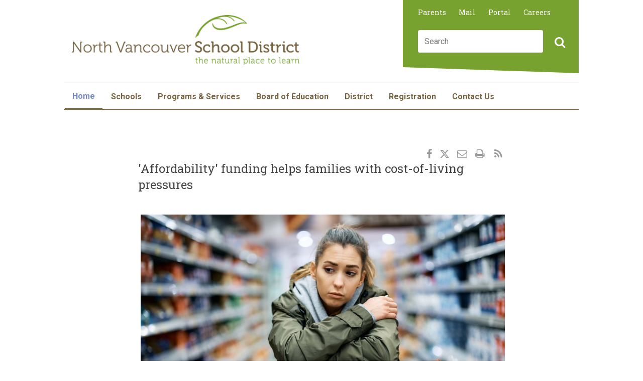

--- FILE ---
content_type: text/html; charset=utf-8
request_url: https://www.sd44.ca/Pages/newsitem.aspx?ItemID=1165&ListID=d00680b1-9ba1-4668-9328-d82dd27dacd4&TemplateID=Announcement_Item
body_size: 32610
content:


<!DOCTYPE HTML>

<html dir="ltr" lang="en-US">
    <head id="ctl00_Head">

<meta charset="utf-8" />
<meta http-equiv="X-UA-Compatible" content="IE=10" />
<meta name="viewport" content="width=device-width, initial-scale=1.0, maximum-scale=1.0">
<meta name="GENERATOR" content="Microsoft SharePoint" />
<meta http-equiv="Content-type" content="text/html; charset=utf-8" />
<meta http-equiv="Expires" content="0" />
<meta name="theme-color" content="#776441">


<meta property="og:title" content="'Affordability' funding helps families with cost-of-living pressures">
<meta property="og:image" content="https://www.sd44.ca/PublishingImages/rising-grocery-costs.jpg">
<meta property="og:description" content="      ​ The increase in food prices has many North Shore families strapped.&#160;Drazen Zigic | Getty Images Plus   By  Jane Seyd,    North Shore News  .  Families in North Vancouver who are feeling financially squeezed by the rising cost of living are eligible to apply for special financial assistance this year from the school district for help with a variety of school-related expenses, like school lunches and field trip costs, as well necessities including family groceries.  The extra help for cash-strapped families is being made possible by special one-time funding from the province.  The provincial government announced in September it would provide $60 million to school districts throughout B.C. to help make going back to school more affordable for families struggling with the rising costs of living.  North Vancouver School District will receive just under $1.5 million in one-time funding, while West Vancouver Schools&#160;will receive just over $650,000.  Funding available to families in need  In North Vancouver, a portion of that money is being made available directly to families, through a district “Special Family Affordability Fund.”&#160;Different amounts of funding have been allocated to each school, determined by need within the local community as measured by a social services index, according to the school district.  Prior to the Thanksgiving long weekend, gift cards were provided to each school, so principals could hand them out to families struggling to buy groceries.  Further assistance is available to help families with costs of course supplies, clothing or footwear for school sports or other activities, as...">



<meta property="og:image" content="https://www.sd44.ca/Style%20Library/Images/ogImage.png" />
<meta property="og:image" content="https://www.sd44.ca/_layouts/15/Images/Scholantis/Shared/Wave%206/ogImage.png" />




<link rel="shortcut icon" href="/_layouts/15/Images/Scholantis/Web/Wave 6/Icons/favicon.ico" type="image/vnd.microsoft.icon" id="favicon" />


<meta name="msapplication-TileImage" content="/_layouts/15/Images/Scholantis/Web/Wave 6/Icons/metro-tile.png" /><meta name="msapplication-TileColor" content="#990000" />


<link rel="apple-touch-icon-precomposed" href="/_layouts/15/Images/Scholantis/Web/Wave 6/Icons/apple-touch-icon.png" />


<script type="text/javascript">window.SL=window.SL||{};SL.Context=SL.Context||{};SL.Context.CorrelationId="018ef0a1-3d5f-d0e8-8f6c-a1667d0619d9";SL.Context.ScholantisVersion="6.4.0.127";SL.Context.UserName="";SL.Context.IsADFS=true;SL.Context.MaxFileSize=250;SL.Context.Emojis="[\"😃\",\"✔️\",\"❤️\",\"⭐\",\"🙌\",\"👍\"]";</script>





<script type="text/javascript">// <![CDATA[ 

var g_SPOffSwitches={};
// ]]>
</script>
<script type="text/javascript" src="/_layouts/15/1033/initstrings.js?rev=IsT9DKzRadquUK2U7yADNg%3D%3DTAG0"></script>
<script type="text/javascript" src="/_layouts/15/init.js?rev=7M051im2VZYuo3LYANMFNw%3D%3DTAG0"></script>
<script type="text/javascript" src="/_layouts/15/1033/strings.js?rev=SQ5LvE8Ql%2BdPzOdXUHU7Bg%3D%3DTAG0"></script>
<script type="text/javascript" src="/_layouts/15/theming.js?rev=SuLUbbwTXcxFWOWLFUsOkw%3D%3DTAG0"></script>
<script type="text/javascript" src="/_layouts/15/ie55up.js?rev=E%2FAJnr2CRSZ3k%2FxLv%2Bqurw%3D%3DTAG0"></script>
<script type="text/javascript" src="/ScriptResource.axd?d=dlVVe-lYTvzwk7fMH6gCqSIaVn4bkFCY7Uf3YGEOCgpSEshqc9_-VYze6ygYBA1yfti3whlQIGf8fFvvFEOBTBjo4BPJmXgv5yXdjDd__5-51RfcVA-jGZViBx53OHyPs7E6wXgszNKOEAtuh5YysR8kZDKe8zWOYWHmKv1jULbC0aZMlK5ilZLUuH11kVw-0&amp;t=32e5dfca"></script>
<script type="text/javascript" src="/_layouts/15/blank.js?rev=u2TIeRLoD1hltvd38VWMSA%3D%3DTAG0"></script>
<script type="text/javascript" src="/ScriptResource.axd?d=e1Pq4jeSxQS6ZSkkdMobacqGvawSS8pfNyZrt4dm5VFoaxDlhJl7nBlZ1VVXWQWB6Gn2rCkcU_KsqY-jRtHXrlqLkoerQOtiPyC0AHMVbxmnLuhNZI59IKQQzRRWGnhkDKgA7TNyRZyNToVwSMM1sLDeYMftB_4AY_mJTNeESgPqy8-_CT_fmHtn1Gi2IvA20&amp;t=32e5dfca"></script>
<script type="text/javascript" src="/_layouts/15/sp.init.js?rev=m6TwNy21vIIhzFD8Z3ignw%3D%3DTAG0"></script>
<script type="text/javascript" src="/_layouts/15/clientrenderer.js?rev=8VLZy8XMyui3ihpX1NJoFQ%3D%3DTAG0"></script>
<script type="text/javascript" src="/_layouts/15/1033/srch.resources.js?rev=vZPcBJM2l80oZNzRUCRQ4g%3D%3DTAG0"></script>
<script type="text/javascript" src="/_layouts/15/search.clientcontrols.js?rev=UHo6iq4tKCasXiFC6DpY5A%3D%3DTAG0"></script>
<script type="text/javascript">RegisterSod("require.js", "\u002f_layouts\u002f15\u002frequire.js?rev=bv3fWJhk0uFGpVwBxnZKNQ\u00253D\u00253DTAG0");</script>
<script type="text/javascript">RegisterSod("sp.res.resx", "\u002f_layouts\u002f15\u002f1033\u002fsp.res.js?rev=FnWveYddVjlqQYS2ZBOOzA\u00253D\u00253DTAG0");</script>
<script type="text/javascript">RegisterSod("sp.runtime.js", "\u002f_layouts\u002f15\u002fsp.runtime.js?rev=xgQHsn1FsKBngYIk51bWIQ\u00253D\u00253DTAG0");RegisterSodDep("sp.runtime.js", "sp.res.resx");</script>
<script type="text/javascript">RegisterSod("sp.js", "\u002f_layouts\u002f15\u002fsp.js?rev=oiJteNzaQ8klkWPYVvSu\u00252BQ\u00253D\u00253DTAG0");RegisterSodDep("sp.js", "sp.runtime.js");RegisterSodDep("sp.js", "sp.ui.dialog.js");RegisterSodDep("sp.js", "sp.res.resx");</script>
<script type="text/javascript">RegisterSod("sp.ui.dialog.js", "\u002f_layouts\u002f15\u002fsp.ui.dialog.js?rev=M\u00252B9IwfmIAPa2xaLAAO9MVQ\u00253D\u00253DTAG0");RegisterSodDep("sp.ui.dialog.js", "sp.res.resx");</script>
<script type="text/javascript">RegisterSod("core.js", "\u002f_layouts\u002f15\u002fcore.js?rev=4hoPdZ7sKMJ2VcMHohg0sQ\u00253D\u00253DTAG0");</script>
<script type="text/javascript">RegisterSod("menu.js", "\u002f_layouts\u002f15\u002fmenu.js?rev=m0qWcCf\u00252BM13mCr83q77aAA\u00253D\u00253DTAG0");</script>
<script type="text/javascript">RegisterSod("mQuery.js", "\u002f_layouts\u002f15\u002fmquery.js?rev=j6z6zGMkc7SQymi6LH04Pg\u00253D\u00253DTAG0");</script>
<script type="text/javascript">RegisterSod("callout.js", "\u002f_layouts\u002f15\u002fcallout.js?rev=o\u00252FLnahtJs0rDtYqEk6G7iA\u00253D\u00253DTAG0");RegisterSodDep("callout.js", "mQuery.js");RegisterSodDep("callout.js", "core.js");</script>
<script type="text/javascript">RegisterSod("sp.core.js", "\u002f_layouts\u002f15\u002fsp.core.js?rev=\u00252BxaR9ZE\u00252FzgxsUaXsb2kAtQ\u00253D\u00253DTAG0");RegisterSodDep("sp.core.js", "core.js");</script>
<script type="text/javascript">RegisterSod("clienttemplates.js", "\u002f_layouts\u002f15\u002fclienttemplates.js?rev=LZwTkS\u00252BBTbNEMKc\u00252B\u00252Bsodag\u00253D\u00253DTAG0");</script>
<script type="text/javascript">RegisterSod("sharing.js", "\u002f_layouts\u002f15\u002fsharing.js?rev=hUXyTdE8XM7mhVtoXRshDg\u00253D\u00253DTAG0");RegisterSodDep("sharing.js", "mQuery.js");RegisterSodDep("sharing.js", "clienttemplates.js");RegisterSodDep("sharing.js", "core.js");</script>
<script type="text/javascript">RegisterSod("suitelinks.js", "\u002f_layouts\u002f15\u002fsuitelinks.js?rev=CE1xxq82scGzoUrhuMIaDg\u00253D\u00253DTAG0");RegisterSodDep("suitelinks.js", "core.js");</script>
<script type="text/javascript">RegisterSod("sp.search.js", "\u002f_layouts\u002f15\u002fsp.search.js?rev=eMyDf7ZGV6rTjB2sDSdovA\u00253D\u00253DTAG0");RegisterSodDep("sp.search.js", "sp.runtime.js");</script>
<script type="text/javascript">RegisterSod("ajaxtoolkit.js", "\u002f_layouts\u002f15\u002fajaxtoolkit.js?rev=I3jVxnVkBqeUZ\u00252FWA\u00252BgwTLg\u00253D\u00253DTAG0");</script>
<script type="text/javascript">RegisterSod("userprofile", "\u002f_layouts\u002f15\u002fsp.userprofiles.js?rev=J0M1pzLkfDXcJflabMvTYA\u00253D\u00253DTAG0");RegisterSodDep("userprofile", "sp.runtime.js");</script>
<script type="text/javascript">RegisterSod("followingcommon.js", "\u002f_layouts\u002f15\u002ffollowingcommon.js?rev=cjAX4rdnBAcUWg6Xq5IAVQ\u00253D\u00253DTAG0");RegisterSodDep("followingcommon.js", "sp.js");RegisterSodDep("followingcommon.js", "userprofile");RegisterSodDep("followingcommon.js", "core.js");RegisterSodDep("followingcommon.js", "mQuery.js");</script>
<script type="text/javascript">RegisterSod("profilebrowserscriptres.resx", "\u002f_layouts\u002f15\u002f1033\u002fprofilebrowserscriptres.js?rev=qwf69WaVc1mYlJLXqmZmVA\u00253D\u00253DTAG0");</script>
<script type="text/javascript">RegisterSod("sp.ui.mysitecommon.js", "\u002f_layouts\u002f15\u002fsp.ui.mysitecommon.js?rev=A\u00252FdfJj5iYAD\u00252Bm9rYFWJfkQ\u00253D\u00253DTAG0");RegisterSodDep("sp.ui.mysitecommon.js", "sp.runtime.js");RegisterSodDep("sp.ui.mysitecommon.js", "userprofile");RegisterSodDep("sp.ui.mysitecommon.js", "profilebrowserscriptres.resx");</script>
<script type="text/javascript">RegisterSod("inplview", "\u002f_layouts\u002f15\u002finplview.js?rev=ZPF5pyZEU32c\u00252BygyZ5kPuw\u00253D\u00253DTAG0");RegisterSodDep("inplview", "core.js");RegisterSodDep("inplview", "clienttemplates.js");RegisterSodDep("inplview", "sp.js");</script>
<script type="text/javascript">RegisterSod("dragdrop.js", "\u002f_layouts\u002f15\u002fdragdrop.js?rev=jc2ScvupmlAxRSL67CKUTg\u00253D\u00253DTAG0");</script>
<script type="text/javascript">RegisterSod("quicklaunch.js", "\u002f_layouts\u002f15\u002fquicklaunch.js?rev=qmkbsKIgMoNMX\u00252FusNFND0A\u00253D\u00253DTAG0");RegisterSodDep("quicklaunch.js", "dragdrop.js");</script>






<link type="text/xml" rel="alternate" href="/_vti_bin/spsdisco.aspx" />
		
<!--[if IE 8]><script type="text/javascript" src="/_LAYOUTS/15/scholantis/scripts/libraries/selectivizr.min.js?sha1=65DE9F570BF7FDFF1B496CA80AB5FD90599D9E39"></script><![endif]-->
<!--[if lt IE 9]><script type="text/javascript" src="/_LAYOUTS/15/scholantis/scripts/libraries/html5shiv.min.js?sha1=3C9649A10A16AD02EC92F1C020C3F9D1A9E6A0E6"></script><![endif]-->

<script type="text/javascript" src="/_LAYOUTS/15/scholantis/scripts/yui.ashx?url=/_LAYOUTS/15/Scholantis/Scripts/Wave 6/shared.coreSyncLoad.js&sha1=1DC953D29F4E44540016EBEBAB69DD7704324B40"></script> 
<script type="text/javascript" src="/_LAYOUTS/15/scholantis/scripts/libraries/require.min.js?sha1=2A00A7289E8A93BB102CEC26005465521682B582"></script><script type="text/javascript">require.config({"paths":{"require":["//cdnjs.cloudflare.com/ajax/libs/require.js/2.3.1/require.min","/_LAYOUTS/15/scholantis/scripts/libraries/require.min.js?sha1=2A00A7289E8A93BB102CEC26005465521682B582"],"jquery":["//cdnjs.cloudflare.com/ajax/libs/jquery/1.11.0/jquery.min","/_LAYOUTS/15/scholantis/scripts/libraries/jquery/jquery.min.js?sha1=2439711705752FAC5DD1A6A8D6B1BE63FFCBC76D"],"flexslider":["//cdnjs.cloudflare.com/ajax/libs/flexslider/2.6.0/jquery.flexslider.min","/_LAYOUTS/15/scholantis/scripts/libraries/jquery/jquery.flexslider.min.js?sha1=55973533EB2F6C1E65FDFA5B9B1D447676511E85"],"datatables":["//cdnjs.cloudflare.com/ajax/libs/datatables/1.9.4/jquery.dataTables.min","/_LAYOUTS/15/scholantis/scripts/libraries/jquery/jquery.dataTables.min.js?sha1=7C0742CD992F6C1D8AA37FAB59A89C52B7DA9B7F"],"initialize":["/_LAYOUTS/15/scholantis/scripts/libraries/jquery/jquery.initialize.min.js?sha1=A29A3408CB8ABDE43D207968F750F60A964431F4"],"jqueryJson":["/_LAYOUTS/15/scholantis/scripts/libraries/jquery/jquery.json.min.js?sha1=4E87C12CA2324A181A60CA1BB0FEEB1EAFDD3770"],"lightbox":["//cdnjs.cloudflare.com/ajax/libs/lightbox2/2.8.2/js/lightbox.min","/_LAYOUTS/15/scholantis/scripts/libraries/jquery/lightbox.min.js?sha1=F6BEB851E9536C434119AB212C2587F6D1CFF4B8"],"masonry":["//cdnjs.cloudflare.com/ajax/libs/masonry/4.1.1/masonry.pkgd.min","/_LAYOUTS/15/scholantis/scripts/libraries/jquery/masonry.min.js?sha1=B9351BC2E0C093063ACCB7EFB50074645766E9B6"],"imagesloaded":["//cdnjs.cloudflare.com/ajax/libs/jquery.imagesloaded/4.1.1/imagesloaded.pkgd.min","/_LAYOUTS/15/scholantis/scripts/libraries/jquery/imagesloaded.min.js?sha1=6E0142088922F09B666D725D83F53258F60ACCE1"],"spservices":["/_LAYOUTS/15/scholantis/scripts/libraries/jquery/jquery.spservices.min.js?sha1=5710961EFDFC6BAD21780F952202778FBA6B0152"],"sortable":["/_LAYOUTS/15/scholantis/scripts/libraries/jquery/jquery.sortable.min.js?sha1=A4C1FB5EAED27098BD9C12183EBE7C39D6BB3D9A"],"jqueryUrl":["/_LAYOUTS/15/scholantis/scripts/libraries/jquery/jquery.url.min.js?sha1=B8667098DD882C92BF2C14DFE193B98D8CFD638F"],"magnificpopup":["//cdnjs.cloudflare.com/ajax/libs/magnific-popup.js/1.1.0/jquery.magnific-popup.min","/_LAYOUTS/15/scholantis/scripts/libraries/jquery/jquery.magnific-popup.min.js?sha1=F85BE68DAD2A9934783C2216BE858F04287DCEA9"],"jqueryOembed":["/_LAYOUTS/15/scholantis/scripts/libraries/jquery/jquery.oembed.min.js?sha1=C53E40AC64277882DC28187B4FA6FA497496DFB9"],"simpleWeather":["/_LAYOUTS/15/scholantis/scripts/libraries/jquery/jquery.simpleWeather.min.js?sha1=227BEAF91890B0320DF7D1BC08056E9B31366504"],"jqueryUi":["//ajax.aspnetcdn.com/ajax/jquery.ui/1.10.4/jquery-ui.min","/_LAYOUTS/15/scholantis/scripts/libraries/jquery/jquery-ui.min.js?sha1=38DC3E92BD017952684EAFFE4CB306F3CE4904AA"],"tinymce":["//cdnjs.cloudflare.com/ajax/libs/tinymce/4.5.3/tinymce.min","/_LAYOUTS/15/scholantis/scripts/libraries/tinymce.min.js?sha1=3CB8402224437649DBE5205DD82E9F603AD2FA1D"],"angular":["//cdnjs.cloudflare.com/ajax/libs/angular.js/1.5.7/angular.min","/_LAYOUTS/15/scholantis/scripts/libraries/angular/angular.min.js?sha1=941AF282E5B0867BCA10448B766F704C6FEE163B"],"ngNamespacer":["/_LAYOUTS/15/scholantis/scripts/libraries/angular/angular-namespacer.min.js?sha1=D0485925AE7C742AC66D65EB458B324D6AE45F8C"],"ngRoute":["//cdnjs.cloudflare.com/ajax/libs/angular.js/1.5.7/angular-route.min","/_LAYOUTS/15/scholantis/scripts/libraries/angular/angular-route.min.js?sha1=57B382406E92AA2F711E92DC1DDC405989DC91C1"],"ngResource":["//cdnjs.cloudflare.com/ajax/libs/angular.js/1.5.7/angular-resource.min","/_LAYOUTS/15/scholantis/scripts/libraries/angular/angular-resource.min.js?sha1=239589D2C68C916FA53E97607522D1DD10CABFA9"],"ngAnimate":["//cdnjs.cloudflare.com/ajax/libs/angular.js/1.5.7/angular-animate.min","/_LAYOUTS/15/scholantis/scripts/libraries/angular/angular-animate.min.js?sha1=E51DDFCCF3D7158D6C0DA0063705A8698E140BF4"],"ngFileUpload":["/_LAYOUTS/15/scholantis/scripts/libraries/angular/ng-file-upload.min.js?sha1=4455229F3276925B002D6C0DB3C1D840BECA11C0"],"ngDatePicker":["/_LAYOUTS/15/scholantis/scripts/libraries/angular/angular-date-picker-polyfill.min.js?sha1=9D385C9FBA618ADE84966A47CDA9628AB9366A9A"],"ngScrollGlue":["/_LAYOUTS/15/scholantis/scripts/libraries/angular/ng-scrollglue.min.js?sha1=DAD75E0CA6407C439501A716F1E2EF44C10A3122"],"ngAdal":["//secure.aadcdn.microsoftonline-p.com/lib/1.0.15/js/adal-angular.min","/_LAYOUTS/15/scholantis/scripts/libraries/angular/adal-angular.min.js?sha1=6DBB6FB38E996855FB63BE74CF6A30CF4ED86559"],"ngEllipsis":["/_LAYOUTS/15/scholantis/scripts/libraries/angular/angular-ellipsis.min.js?sha1=FB5AD28456C594723053C78100B8EBF2450FD2DF"],"html5shiv":["//cdnjs.cloudflare.com/ajax/libs/html5shiv/3.6.2/html5shiv-printshiv.min","/_LAYOUTS/15/scholantis/scripts/libraries/html5shiv.min.js?sha1=3C9649A10A16AD02EC92F1C020C3F9D1A9E6A0E6"],"selectivizr":["//cdnjs.cloudflare.com/ajax/libs/selectivizr/1.0.2/selectivizr-min","/_LAYOUTS/15/scholantis/scripts/libraries/selectivizr.min.js?sha1=65DE9F570BF7FDFF1B496CA80AB5FD90599D9E39"],"modernizr":["//ajax.aspnetcdn.com/ajax/modernizr/modernizr-2.8.3","/_LAYOUTS/15/scholantis/scripts/libraries/modernizr.js?sha1=E2EF99D3E4DCF31E34F3551F29BD6D78CB08BA37"],"piE_IE678":["/_LAYOUTS/15/scholantis/scripts/libraries/PIE_IE678.js?sha1=30B1156C09D6587F55177502FBC7474B4F7B44BA"],"piE_IE9":["/_LAYOUTS/15/scholantis/scripts/libraries/PIE_IE9.js?sha1=27AFB6B67F5359FDB9C32B924685E0DCD1540A80"],"raven":["//cdn.ravenjs.com/3.10.0/angular/raven.min","/_LAYOUTS/15/scholantis/scripts/libraries/raven.min.js?sha1=B79B42B581385549C2D7208A02784CE475C921BA"],"adal":["//secure.aadcdn.microsoftonline-p.com/lib/1.0.15/js/adal.min","/_LAYOUTS/15/scholantis/scripts/libraries/adal.min.js?sha1=1BC2153E7F55A48F4EDE9FD2AB6B4DCE9901372F"],"base64js":["/_LAYOUTS/15/scholantis/scripts/libraries/b64.min.js?sha1=0054FCDF51D4CA98CADF269AEF36D187B65ABD3E"],"moment":["//cdnjs.cloudflare.com/ajax/libs/moment.js/2.13.0/moment.min","/_LAYOUTS/15/scholantis/scripts/libraries/moment.min.js?sha1=05487A16A5D727B72B0595194EA1BD4A993C614B"],"mejs":["/_LAYOUTS/15/scholantis/scripts/libraries/mejs/mediaelement-and-player.min.js?sha1=7D51271CFA0654470D10DDDC8BC0560C0F854058"],"webaudiorecorder":["/_LAYOUTS/15/scholantis/scripts/libraries/web-audio-recorder/WebAudioRecorder.min.js?sha1=CC0D9EDFA07A92A48529F17D7FF2774F52602DB0"],"twemoji":["/_LAYOUTS/15/scholantis/scripts/libraries/twemoji.min.js?sha1=75CBC2BEB93CCE1AD0614D111AD5592962AB59C2"],"lodash":["/_LAYOUTS/15/scholantis/scripts/libraries/lodash.min.js?sha1=4609502A69A34799DAC1359866AC5E6A4170A5C5"],"rgbaster":["/_LAYOUTS/15/scholantis/scripts/libraries/rgbaster.min.js?sha1=ACDD97F8B8CB84289144732483942962B44511CE"],"html2canvas":["/_LAYOUTS/15/scholantis/scripts/libraries/html2canvas.min.js?sha1=6748F075DBE9F940EF3F7A58B74E3F28883909E5"],"prettify":["//cdnjs.cloudflare.com/ajax/libs/prettify/r298/run_prettify.min","/_LAYOUTS/15/scholantis/scripts/libraries/run_prettify.min.js?sha1=0808AAD0E260D94CE438755DD5588BB735AA3D28"],"bootstrap":["/_LAYOUTS/15/scholantis/scripts/libraries/bootstrap/bootstrap.min.js?sha1=7ABDF3D60ADAB756D9B8D84022E5C9A6B59877EE"],"facebookWidget":["//connect.facebook.net/en_US/sdk.js#xfbml=1&version=v4.0"],"twitterWidget":["//platform.twitter.com/widgets"],"instagramWidget":["//www.instagram.com/embed"],"commonCore":["/_LAYOUTS/15/scholantis/scripts/yui.ashx?url=/_LAYOUTS/15/scholantis/scripts/core/commonCore.js&sha1=025E5F2080ACAD1C7CA801F04A97B9ED38FB48A0"],"ng365":["/_LAYOUTS/15/scholantis/scripts/yui.ashx?url=/_LAYOUTS/15/scholantis/scripts/angular/365.js&sha1=805C0AD0EB52A0C2921E215A222D369D36833DE8"],"ngAzure":["/_LAYOUTS/15/scholantis/scripts/yui.ashx?url=/_LAYOUTS/15/scholantis/scripts/angular/azure.js&sha1=BDFB2EA2A5B259584CD8EDDE2B00573B0CE4119C"],"ngColor":["/_LAYOUTS/15/scholantis/scripts/yui.ashx?url=/_LAYOUTS/15/scholantis/scripts/angular/color.js&sha1=311315B21E3E63620C4E5FA11A7BC82D86F668AA"],"ngCore":["/_LAYOUTS/15/scholantis/scripts/yui.ashx?url=/_LAYOUTS/15/scholantis/scripts/angular/core.js&sha1=D7AC578871EF72C5464F52A32091F016D519EA10"],"ngFile":["/_LAYOUTS/15/scholantis/scripts/yui.ashx?url=/_LAYOUTS/15/scholantis/scripts/angular/file.js&sha1=4245DCFEA54DA7A5F20A7D61D72B69AF3076C665"],"ngGoogleApi":["/_LAYOUTS/15/scholantis/scripts/yui.ashx?url=/_LAYOUTS/15/scholantis/scripts/angular/googleApi.js&sha1=94BBF52E6610FC09202944D43141B07037A2877A"],"ngNotifications":["/_LAYOUTS/15/scholantis/scripts/yui.ashx?url=/_LAYOUTS/15/scholantis/scripts/angular/notifications.js&sha1=09A1D0711068EE541FA040EB8D9CDFEA6149C734"],"ngSpApi":["/_LAYOUTS/15/scholantis/scripts/yui.ashx?url=/_LAYOUTS/15/scholantis/scripts/angular/spApi.js&sha1=F31FD3A78DDDA6A56BF899C2B59C970510DB5657"],"ngWebConfig":["/_LAYOUTS/15/scholantis/scripts/yui.ashx?url=/_LAYOUTS/15/scholantis/scripts/angular/webConfig.js&sha1=4F675F364F27C7CACACACBD52CE8FBEA940332C5"],"ngWidgets":["/_LAYOUTS/15/scholantis/scripts/yui.ashx?url=/_LAYOUTS/15/scholantis/scripts/angular/widgets.js&sha1=38572B528436BD358B673CC21E7CC05903EAFCE8"],"respond":["/_LAYOUTS/15/scholantis/scripts/yui.ashx?url=/_LAYOUTS/15/Scholantis/Scripts/Wave 6/respond.js&sha1=79D2614B350D815009E0A8DF2368E310B930F5C3"],"sharedCore":["/_LAYOUTS/15/scholantis/scripts/yui.ashx?url=/_LAYOUTS/15/Scholantis/Scripts/Wave 6/shared.core.js&sha1=462C3C818C2FF3BB188980F25660D56D1EBDECA0"],"webCore":["/_LAYOUTS/15/scholantis/scripts/yui.ashx?url=/_LAYOUTS/15/Scholantis/Scripts/Wave 6/web.core.js&sha1=7AD654036EB38759CC368C2D58DA84FFA58457A9"],"webCustom":["/_LAYOUTS/15/scholantis/scripts/yui.ashx?url=/_LAYOUTS/15/Scholantis/Scripts/Wave 6/web.custom.js&sha1=D3046AB239BB19E1BEBE01C4B1F7E23A07EDE976"],"sharedColor":["/_LAYOUTS/15/scholantis/scripts/yui.ashx?url=/_LAYOUTS/15/Scholantis/Scripts/Wave 6/shared.color.js&sha1=49C9099612604AE4565D0FC5838F6B38C76C1021"],"feedback":["/_LAYOUTS/15/scholantis/scripts/yui.ashx?url=/_LAYOUTS/15/Scholantis/Scripts/Wave 6/shared.feedback.js&sha1=1BE2E8972F9BB479D13694A44EBBA04C976F8789"],"ngNotificationsApp":["/_LAYOUTS/15/scholantis/scripts/yui.ashx?url=/_LAYOUTS/15/Scholantis/sites/app/notifications/app.js&sha1=EAA46DF13C1C25630BA3C0FECB2B62989D3D87BB"],"ngNotificationDirective":["/_LAYOUTS/15/scholantis/scripts/yui.ashx?url=/_LAYOUTS/15/Scholantis/sites/app/notifications/notification/directive.js&sha1=AC1444A899F7FF9E7D282860CA0D7FC68BFE28F3"]},"shim":{"flexslider":{"deps":["jquery"]},"datatables":{"deps":["jquery"]},"initialize":{"deps":["jquery"]},"jqueryJson":{"deps":["jquery"]},"lightbox":{"deps":["jquery"]},"masonry":{"deps":["jquery"]},"imagesloaded":{"deps":["jquery"]},"spservices":{"deps":["jquery"]},"sortable":{"deps":["jquery"]},"jqueryUrl":{"deps":["jquery"]},"magnificpopup":{"deps":["jquery"],"exports":"magnificPopup"},"jqueryOembed":{"deps":["jquery"]},"simpleWeather":{"deps":["jquery"]},"jqueryUi":{"deps":["jquery"]},"tinymce":{"deps":["jquery"]},"angular":{"deps":["jquery"]},"ngNamespacer":{"deps":["angular"]},"ngRoute":{"deps":["angular"]},"ngResource":{"deps":["angular"]},"ngAnimate":{"deps":["angular"]},"ngFileUpload":{"deps":["angular"]},"ngDatePicker":{"deps":["angular","modernizr"]},"ngScrollGlue":{"deps":["angular"]},"ngAdal":{"deps":["angular","adal"]},"ngEllipsis":{"deps":["angular"]},"moment":{"exports":"moment"},"mejs":{"deps":["jquery","modernizr"]},"webCustom":{"deps":["webCore"]}}});</script>





<script type="text/javascript">
    require(['webCore', 'webCustom'], function () { });
    ExecuteOrDelayUntilScriptLoaded(function () { require(['ngWidgets'], function () { }); }, 'sp.ribbon.js'); 
</script>

<script type="text/javascript">function ProcessImn() { };function ProcessImnMarkers() { }</script>



<title>
	
	News Item

				 - North Vancouver School District
            
</title><link id="CssRegistration1" rel="stylesheet" type="text/css" href="/_layouts/15/1033/styles/Themable/corev15.css?rev=UP2nlZLed9gOy%2BMP38oz0A%3D%3DTAG0"/>
<link id="CssLink-217e90ef1d294da9b88d26552c80eae9" rel="stylesheet" type="text/css" href="/_layouts/15/1033/styles/Themable/searchv15.css?rev=WCMg7sG%2FBs80Egs3hPhOhw%3D%3DTAG0"/>
<style id="SPThemeHideForms" type="text/css">body {opacity:0 !important}</style>
            <link rel="stylesheet" type="text/css" href="/_LAYOUTS/15/scholantis/styles/dotless.ashx?url=/_LAYOUTS/15/Scholantis/Styles/Wave 6/web.core.less&sha1=5B71829B5212BBEF33A107873F09834C5BA9E360&theme=web.District"></link>
            <!--[if IE]><link rel="stylesheet" type="text/css" href="/_LAYOUTS/15/scholantis/styles/dotless.ashx?url=/_LAYOUTS/15/Scholantis/Styles/Wave 6/web.ie.less&sha1=9FC303A4902F84A8CDA1DA392392A6FA39295044&theme=web.District"></link><![endif]-->
        <link rel="preconnect" href="https://fonts.googleapis.com" /><link rel="preconnect" href="https://fonts.gstatic.com" crossorigin="" /><link href="https://fonts.googleapis.com/css2?family=Roboto+Slab:wght@100;200;300;400;500;600;700;800;900&amp;family=Roboto:ital,wght@0,100;0,300;0,400;0,500;0,700;0,900;1,100;1,300;1,400;1,500;1,700;1,900&amp;display=swap" rel="stylesheet" /><link rel="canonical" href="https://www.sd44.ca:443/Pages/newsitem.aspx?ItemID=1165&amp;ListID=d00680b1-9ba1-4668-9328-d82dd27dacd4&amp;TemplateID=Announcement_Item" /></head>

    <body class="
     
    sl-Web
    
    sl-Anonymous
	sl-AnonymousSite
    sl-District
    sl-SiteTemplateScholantispublishing
    sl-LayoutScholantisWebPartPageNoNav
    sl-NoNav
    ">   

        <div class="sl-Tile">

            
            
            <div id="imgPrefetch" style="display:none">
<img src="/_layouts/15/Images/Scholantis/Web/Wave 6/Icons/favicon.ico?rev=43" />
<img src="/_layouts/images/loadingcirclests16.gif?rev=43" />
<img src="/_layouts/15/images/gears_anv4.gif?rev=43" />
<img src="/_layouts/15/images/spcommon.png?rev=43" />
</div>

            <form method="post" action="./newsitem.aspx?ItemID=1165&amp;ListID=d00680b1-9ba1-4668-9328-d82dd27dacd4&amp;TemplateID=Announcement_Item" onsubmit="javascript:return WebForm_OnSubmit();" id="aspnetForm">
<div class="aspNetHidden">
<input type="hidden" name="_wpcmWpid" id="_wpcmWpid" value="" />
<input type="hidden" name="wpcmVal" id="wpcmVal" value="" />
<input type="hidden" name="MSOWebPartPage_PostbackSource" id="MSOWebPartPage_PostbackSource" value="" />
<input type="hidden" name="MSOTlPn_SelectedWpId" id="MSOTlPn_SelectedWpId" value="" />
<input type="hidden" name="MSOTlPn_View" id="MSOTlPn_View" value="0" />
<input type="hidden" name="MSOTlPn_ShowSettings" id="MSOTlPn_ShowSettings" value="False" />
<input type="hidden" name="MSOGallery_SelectedLibrary" id="MSOGallery_SelectedLibrary" value="" />
<input type="hidden" name="MSOGallery_FilterString" id="MSOGallery_FilterString" value="" />
<input type="hidden" name="MSOTlPn_Button" id="MSOTlPn_Button" value="none" />
<input type="hidden" name="__EVENTTARGET" id="__EVENTTARGET" value="" />
<input type="hidden" name="__EVENTARGUMENT" id="__EVENTARGUMENT" value="" />
<input type="hidden" name="__REQUESTDIGEST" id="__REQUESTDIGEST" value="noDigest" />
<input type="hidden" name="MSOSPWebPartManager_DisplayModeName" id="MSOSPWebPartManager_DisplayModeName" value="Browse" />
<input type="hidden" name="MSOSPWebPartManager_ExitingDesignMode" id="MSOSPWebPartManager_ExitingDesignMode" value="false" />
<input type="hidden" name="MSOWebPartPage_Shared" id="MSOWebPartPage_Shared" value="" />
<input type="hidden" name="MSOLayout_LayoutChanges" id="MSOLayout_LayoutChanges" value="" />
<input type="hidden" name="MSOLayout_InDesignMode" id="MSOLayout_InDesignMode" value="" />
<input type="hidden" name="_wpSelected" id="_wpSelected" value="" />
<input type="hidden" name="_wzSelected" id="_wzSelected" value="" />
<input type="hidden" name="MSOSPWebPartManager_OldDisplayModeName" id="MSOSPWebPartManager_OldDisplayModeName" value="Browse" />
<input type="hidden" name="MSOSPWebPartManager_StartWebPartEditingName" id="MSOSPWebPartManager_StartWebPartEditingName" value="false" />
<input type="hidden" name="MSOSPWebPartManager_EndWebPartEditing" id="MSOSPWebPartManager_EndWebPartEditing" value="false" />
<input type="hidden" name="__VIEWSTATE" id="__VIEWSTATE" value="/[base64]" />
</div>

<script type="text/javascript">
//<![CDATA[
var theForm = document.forms['aspnetForm'];
if (!theForm) {
    theForm = document.aspnetForm;
}
function __doPostBack(eventTarget, eventArgument) {
    if (!theForm.onsubmit || (theForm.onsubmit() != false)) {
        theForm.__EVENTTARGET.value = eventTarget;
        theForm.__EVENTARGUMENT.value = eventArgument;
        theForm.submit();
    }
}
//]]>
</script>


<script src="/WebResource.axd?d=Rtv22hZEItZruAWFSZBBt8_rLgO3AthAqXodHpdi2aYo5ONtLcxWWFYk6jKx3LtUwBGGJgnzGQYFV2kDb1vm58SKGJC-tQM8kXt3zCuQJnw1&amp;t=638901519720898773" type="text/javascript"></script>


<script type="text/javascript">
//<![CDATA[
var MSOWebPartPageFormName = 'aspnetForm';
var g_presenceEnabled = false;
var g_wsaEnabled = false;

var g_correlationId = '018ef0a1-3d5f-d0e8-8f6c-a1667d0619d9';
var g_wsaQoSEnabled = false;
var g_wsaQoSDataPoints = [];
var g_wsaRUMEnabled = false;
var g_wsaLCID = 1033;
var g_wsaListTemplateId = 850;
var g_wsaSiteTemplateId = 'SCHOLANTISPUBLISHING#10';
var _spPageContextInfo={"webServerRelativeUrl":"/","webAbsoluteUrl":"https://www.sd44.ca","viewId":"","listId":"{af2d1565-bd86-4d2b-8a2c-230fec488feb}","listPermsMask":{"High":16,"Low":200801},"listUrl":"/Pages","listTitle":"Pages","listBaseTemplate":850,"viewOnlyExperienceEnabled":false,"blockDownloadsExperienceEnabled":false,"idleSessionSignOutEnabled":false,"cdnPrefix":"","siteAbsoluteUrl":"https://www.sd44.ca","siteId":"{323a3d2b-523b-4624-8d14-61be74914a48}","showNGSCDialogForSyncOnTS":false,"supportPoundStorePath":true,"supportPercentStorePath":true,"siteSubscriptionId":null,"CustomMarkupInCalculatedFieldDisabled":true,"AllowCustomMarkupInCalculatedField":false,"isSPO":false,"farmLabel":null,"serverRequestPath":"/Pages/newsitem.aspx","layoutsUrl":"_layouts/15","webId":"{71120904-2482-470a-8ddb-a2f063371c43}","webTitle":"North Vancouver School District","webTemplate":"2010","webTemplateConfiguration":"SCHOLANTISPUBLISHING#10","webDescription":"","tenantAppVersion":"0","isAppWeb":false,"webLogoUrl":"_layouts/15/images/siteicon.png","webLanguage":1033,"currentLanguage":1033,"currentUICultureName":"en-US","currentCultureName":"en-US","currentCultureLCID":1033,"env":null,"nid":0,"fid":0,"serverTime":"2026-01-25T19:48:20.6266595Z","siteClientTag":"18$$16.0.10417.20075","crossDomainPhotosEnabled":false,"openInClient":false,"Has2019Era":true,"webUIVersion":15,"webPermMasks":{"High":16,"Low":200801},"pageListId":"{af2d1565-bd86-4d2b-8a2c-230fec488feb}","pageItemId":46,"pagePermsMask":{"High":16,"Low":200801},"pagePersonalizationScope":1,"userEmail":"","userId":0,"userLoginName":null,"userDisplayName":null,"isAnonymousUser":true,"isAnonymousGuestUser":false,"isEmailAuthenticationGuestUser":false,"isExternalGuestUser":false,"systemUserKey":null,"alertsEnabled":true,"siteServerRelativeUrl":"/","allowSilverlightPrompt":"True","themeCacheToken":"/::3:","themedCssFolderUrl":null,"themedImageFileNames":null,"modernThemingEnabled":true,"isSiteAdmin":false,"ExpFeatures":[480216468,1884350801,1158731092,62197791,538521105,335811073,4194306,34614301,268500996,-1946025984,28445328,-2147475455,134291456,65536,288,950272,1282,808326148,134217873,0,0,-1073217536,545285252,18350656,-467402752,6291457,-2147483644,1074794496,-1728053184,1845537108,622628,4102,0,0,0,0,0,0,0,0,0,0,0,0,0,0,0],"killSwitches":{},"InternalValidAuthorities":["www.sd44.ca","www.sd44.ca","my44.sd44.ca","my44-iwa.sd44.ca","www3.artists4kids.com"],"CorrelationId":"018ef0a1-3d5f-d0e8-8f6c-a1667d0619d9","hasManageWebPermissions":false,"isNoScriptEnabled":false,"groupId":null,"groupHasHomepage":true,"groupHasQuickLaunchConversationsLink":false,"departmentId":null,"hubSiteId":null,"hasPendingWebTemplateExtension":false,"isHubSite":false,"isWebWelcomePage":false,"siteClassification":"","hideSyncButtonOnODB":false,"showNGSCDialogForSyncOnODB":false,"sitePagesEnabled":false,"sitePagesFeatureVersion":0,"DesignPackageId":"00000000-0000-0000-0000-000000000000","groupType":null,"groupColor":"#188387","siteColor":"#188387","headerEmphasis":0,"navigationInfo":null,"guestsEnabled":false,"MenuData":{"SignInUrl":"/_layouts/15/Authenticate.aspx?Source=%2FPages%2Fnewsitem%2Easpx%3FItemID%3D1165%26ListID%3Dd00680b1%252D9ba1%252D4668%252D9328%252Dd82dd27dacd4%26TemplateID%3DAnnouncement%255FItem"},"RecycleBinItemCount":-1,"PublishingFeatureOn":true,"PreviewFeaturesEnabled":false,"disableAppViews":false,"disableFlows":false,"serverRedirectedUrl":null,"formDigestValue":"0x0AA1705955ABC520C28EF84551D6D2E9AD0718E367A88BB13D41C9A919111D3336D18BB71533238A081E855CAD84C3E5C010FCCFE1615DDAA3CCF9368F36265E,25 Jan 2026 19:48:20 -0000","maximumFileSize":250,"formDigestTimeoutSeconds":1800,"canUserCreateMicrosoftForm":false,"canUserCreateVisioDrawing":true,"readOnlyState":null,"isTenantDevSite":false,"preferUserTimeZone":false,"userTimeZoneData":null,"userTime24":false,"userFirstDayOfWeek":null,"webTimeZoneData":null,"webTime24":false,"webFirstDayOfWeek":null,"isSelfServiceSiteCreationEnabled":null,"alternateWebAppHost":"","aadTenantId":"","aadUserId":"","aadInstanceUrl":"","msGraphEndpointUrl":"https://","allowInfectedDownload":true};_spPageContextInfo.updateFormDigestPageLoaded=new Date();_spPageContextInfo.clientServerTimeDelta=new Date(_spPageContextInfo.serverTime)-new Date();if(typeof(define)=='function'){define('SPPageContextInfo',[],function(){return _spPageContextInfo;});}var L_Menu_BaseUrl="";
var L_Menu_LCID="1033";
var L_Menu_SiteTheme="null";
document.onreadystatechange=fnRemoveAllStatus; function fnRemoveAllStatus(){removeAllStatus(true)};Flighting.ExpFeatures = [480216468,1884350801,1158731092,62197791,538521105,335811073,4194306,34614301,268500996,-1946025984,28445328,-2147475455,134291456,65536,288,950272,1282,808326148,134217873,0,0,-1073217536,545285252,18350656,-467402752,6291457,-2147483644,1074794496,-1728053184,1845537108,622628,4102,0,0,0,0,0,0,0,0,0,0,0,0,0,0,0]; (function()
{
    if(typeof(window.SP) == "undefined") window.SP = {};
    if(typeof(window.SP.YammerSwitch) == "undefined") window.SP.YammerSwitch = {};

    var ysObj = window.SP.YammerSwitch;
    ysObj.IsEnabled = false;
    ysObj.TargetYammerHostName = "www.yammer.com";
} )(); var _spWebPartComponents = new Object();//]]>
</script>

<script src="/_layouts/15/blank.js?rev=u2TIeRLoD1hltvd38VWMSA%3D%3DTAG0" type="text/javascript"></script>
<script type="text/javascript">
//<![CDATA[
(function(){

        if (typeof(_spBodyOnLoadFunctions) === 'undefined' || _spBodyOnLoadFunctions === null) {
            return;
        }
        _spBodyOnLoadFunctions.push(function() {
            SP.SOD.executeFunc('core.js', 'FollowingDocument', function() { FollowingDocument(); });
        });
    })();(function(){

        if (typeof(_spBodyOnLoadFunctions) === 'undefined' || _spBodyOnLoadFunctions === null) {
            return;
        }
        _spBodyOnLoadFunctions.push(function() {
            SP.SOD.executeFunc('core.js', 'FollowingCallout', function() { FollowingCallout(); });
        });
    })();var _spRegionalSettings={adjustHijriDays:0,calendarType:1,firstDayOfWeek:0,firstWeekOfYear:0,localeId:1033,currentDateInLocalCalendar: new Date(2026, 0, 25),showWeeks:0,timeZone:'-08:00:00.0005361',timeZoneInHours:-8,workDayEnd:1020,workDayStart:480,workDays:'0111110',time24:0};Sys.CultureInfo.CurrentCulture = (function(a){return new Sys.CultureInfo(a.name,a.numberFormat,a.dateTimeFormat)})({"dateTimeFormat":{"AMDesignator":"AM","AbbreviatedDayNames":["S","M","T","W","T","F","S"],"AbbreviatedLeapMonthNames":null,"AbbreviatedMonthGenitiveNames":["Jan","Feb","Mar","Apr","May","Jun","Jul","Aug","Sep","Oct","Nov","Dec",""],"AbbreviatedMonthNames":["Jan","Feb","Mar","Apr","May","Jun","Jul","Aug","Sep","Oct","Nov","Dec",""],"Calendar":{"AlgorithmType":1,"CalendarType":1,"Eras":[1],"IsReadOnly":false,"MaxSupportedDateTime":"\/Date(253402300799999)\/","MinSupportedDateTime":"\/Date(-62135596800000)\/","TwoDigitYearMax":2029},"CalendarWeekRule":0,"DateSeparator":"\/","DayNames":["Sunday","Monday","Tuesday","Wednesday","Thursday","Friday","Saturday"],"FirstDayOfWeek":0,"FullDateTimePattern":"dddd, MMMM d, yyyy h:mm:ss tt","IsReadOnly":true,"LeapMonthNames":null,"LongDatePattern":"dddd, MMMM d, yyyy","LongTimePattern":"h:mm:ss tt","MonthDayPattern":"MMMM d","MonthGenitiveNames":["January","February","March","April","May","June","July","August","September","October","November","December",""],"MonthNames":["January","February","March","April","May","June","July","August","September","October","November","December",""],"NativeCalendarName":"Gregorian Calendar","PMDesignator":"PM","RFC1123Pattern":"ddd, dd MMM yyyy HH':'mm':'ss 'GMT'","ShortDatePattern":"M\/d\/yyyy","ShortTimePattern":"h:mm tt","ShortestDayNames":["S","M","T","W","T","F","S"],"SortableDateTimePattern":"yyyy'-'MM'-'dd'T'HH':'mm':'ss","TimeSeparator":":","UniversalSortableDateTimePattern":"yyyy'-'MM'-'dd HH':'mm':'ss'Z'","YearMonthPattern":"MMMM yyyy","eras":[1,"A.D.","AD",0]},"name":"en-US","numberFormat":{"CurrencyDecimalDigits":2,"CurrencyDecimalSeparator":".","CurrencyGroupSeparator":",","CurrencyGroupSizes":[3],"CurrencyNegativePattern":0,"CurrencyPositivePattern":0,"CurrencySymbol":"$","DigitSubstitution":1,"IsReadOnly":true,"NaNSymbol":"NaN","NativeDigits":["0","1","2","3","4","5","6","7","8","9"],"NegativeInfinitySymbol":"-∞","NegativeSign":"-","NumberDecimalDigits":2,"NumberDecimalSeparator":".","NumberGroupSeparator":",","NumberGroupSizes":[3],"NumberNegativePattern":1,"PerMilleSymbol":"‰","PercentDecimalDigits":2,"PercentDecimalSeparator":".","PercentGroupSeparator":",","PercentGroupSizes":[3],"PercentNegativePattern":1,"PercentPositivePattern":1,"PercentSymbol":"%","PositiveInfinitySymbol":"∞","PositiveSign":"+"}});if (typeof(DeferWebFormInitCallback) == 'function') DeferWebFormInitCallback();window.SPThemeUtils && SPThemeUtils.RegisterCssReferences([{"Url":"\u002f_layouts\u002f15\u002f1033\u002fstyles\u002fThemable\u002fcorev15.css?rev=UP2nlZLed9gOy\u00252BMP38oz0A\u00253D\u00253DTAG0","OriginalUrl":"\u002f_layouts\u002f15\u002f1033\u002fstyles\u002fThemable\u002fcorev15.css?rev=UP2nlZLed9gOy\u00252BMP38oz0A\u00253D\u00253DTAG0","Id":"CssRegistration1","ConditionalExpression":"","After":"","RevealToNonIE":"false"},{"Url":"\u002f_layouts\u002f15\u002f1033\u002fstyles\u002fThemable\u002fsearchv15.css?rev=WCMg7sG\u00252FBs80Egs3hPhOhw\u00253D\u00253DTAG0","OriginalUrl":"\u002f_layouts\u002f15\u002f1033\u002fstyles\u002fThemable\u002fsearchv15.css?rev=WCMg7sG\u00252FBs80Egs3hPhOhw\u00253D\u00253DTAG0","Id":"CssLink-217e90ef1d294da9b88d26552c80eae9","ConditionalExpression":"","After":"","RevealToNonIE":"false"}]);
function WebForm_OnSubmit() {
UpdateFormDigest('\u002f', 1440000);if (typeof(_spFormOnSubmitWrapper) != 'undefined') {return _spFormOnSubmitWrapper();} else {return true;};
return true;
}
//]]>
</script>

<div class="aspNetHidden">

	<input type="hidden" name="__VIEWSTATEGENERATOR" id="__VIEWSTATEGENERATOR" value="01DD3CBF" />
</div>

                
                <script type="text/javascript"> var submitHook = function () { return false; }; theForm._spOldSubmit = theForm.submit; theForm.submit = function () { if (!submitHook()) { this._spOldSubmit(); } }; </script>

                
				
               
                
                <script type="text/javascript">
//<![CDATA[
Sys.WebForms.PageRequestManager._initialize('ctl00$ScriptManager', 'aspnetForm', [], [], [], 90, 'ctl00');
//]]>
</script>


                
                <span></span>






				
					<span id="ctl00_SPNavigation_ctl00_publishingRibbon"></span>

				

                
                <div id="s4-workspace">
                    <div id="s4-bodyContainer">
                        
                        <header id="s4-titlerow" class="sl-Header ms-dialogHidden">
                            

                            
                            <div class="sl-LogoContainer">
                                
                                <div id ="slLogo">
							        <a id="ctl00_SPLinkButton" title="Back to Home" class="sl-CollectionLink" href="/">
								        
									        <img src="/Style Library/Images/LogoHeader.png" alt="Logo" style="" class=""></img>
								        
							        </a>
                                </div>

                                      
                                    <div id="slLogoDesktop">
										<a id="ctl00_SPLinkButton2" title="Back to Home" class="sl-CollectionLink" href="/">
										   <img src="/Style Library/Images/LogoHeaderDesktop.png" alt="Logo" style="">
										</a>                                      
                                    </div>
                                
								

                                
                                    <div class="sl-SiteTitle">
                                        <div class="sl-SiteName">
										    North Vancouver School District
                                        </div>
                                        <div class="sl-SiteTagLine">
                                            the natural place to learn<span class="copyright">©</span>
                                        </div>
                                        <div class="sl-SiteDistrictName">
                                            
                                        </div>
                                    </div>
                                						
							
                            </div>
                            
                            <a class="sl-TopNavMenuIcon"></a>

                            
                            <div class="sl-HeaderUtilities">
                                <div class="sl-UtilityLinksDropDown">
                                    <a href='/parents' class="sl-utilityReg">Parents</a><a href='https://login.microsoftonline.com/login.srf?wa=wsignin1.0&whr=sd44.ca&wreply=https%3A%2F%2Foutlook.office365.com%2Fowa' class="sl-utilityMail">Mail</a><a href='https://my44.sd44.ca/my/' class="sl-utilityPortal">Portal</a><a href='https://www.sd44.ca/District/CareerOpportunities/Pages/default.aspx' class="sl-utilityReg">Careers</a>
							        
                                            <a class="sl-SignIn" href="https://www.sd44.ca/_LAYOUTS/15/Authenticate.aspx?Source=https%3A%2F%2Fwww%2Esd44%2Eca%2FPages%2Fnewsitem%2Easpx%3FItemID%3D1165%26ListID%3Dd00680b1%2D9ba1%2D4668%2D9328%2Dd82dd27dacd4%26TemplateID%3DAnnouncement%5FItem%26login%3D%2D1415807994">Sign In</a>
                                                                        
                                </div> 
                            </div>

                            <div class="sl-TopNavSearchIconContainer">                                
                                <a class="sl-TopNavSearchIcon"></a>
                                                                            
                                <div class="sl-TopNavSearch sl-Search ms-dialogHidden">                   
								    
									    
										    
											    <div class="ms-webpart-chrome ms-webpart-chrome-fullWidth ">
	<div WebPartID="00000000-0000-0000-0000-000000000000" HasPers="true" id="WebPartWPQ1" width="100%" class="ms-WPBody noindex " OnlyForMePart="true" allowDelete="false" style="" ><div componentid="ctl00_ContentPlaceHolder1_ContentPlaceHolder2_SearchBoxScriptWebPart1_csr" id="ctl00_ContentPlaceHolder1_ContentPlaceHolder2_SearchBoxScriptWebPart1_csr"></div><noscript><div id="ctl00_ContentPlaceHolder1_ContentPlaceHolder2_SearchBoxScriptWebPart1_noscript">It looks like your browser does not have JavaScript enabled. Please turn on JavaScript and try again.</div></noscript><div id="ctl00_ContentPlaceHolder1_ContentPlaceHolder2_SearchBoxScriptWebPart1">

	</div><div class="ms-clear"></div></div>
</div>
										    
									    
								                                    
                                </div>
							    
                            </div>

                            <nav id="topnavbar" class="sl-TopNav ms-dialogHidden">  
                                                            
								
									<div id="zz1_TopNavigationMenu" class=" noindex ms-core-listMenu-horizontalBox">
	<ul id="zz2_RootAspMenu" class="root ms-core-listMenu-root static">
		<li class="static selected"><a class="static selected menu-item ms-core-listMenu-item ms-displayInline ms-core-listMenu-selected ms-navedit-linkNode" href="/Pages/default.aspx" accesskey="1"><span class="additional-background ms-navedit-flyoutArrow"><span class="menu-item-text">Home</span><span class="ms-hidden">Currently selected</span></span></a></li><li class="static"><a class="static menu-item ms-core-listMenu-item ms-displayInline ms-navedit-linkNode" title="School Sites &amp; Contacts" href="/Schools/Pages/default.aspx"><span class="additional-background ms-navedit-flyoutArrow"><span class="menu-item-text">Schools</span></span></a><ul class="static">
			<li class="static"><a class="static menu-item ms-core-listMenu-item ms-displayInline ms-navedit-linkNode" href="/Schools/Pages/Default.aspx"><span class="additional-background ms-navedit-flyoutArrow"><span class="menu-item-text">Our Schools</span></span></a></li><li class="static"><a class="static menu-item ms-core-listMenu-item ms-displayInline new-window ms-navedit-linkNode" href="/school/onlinelearning/Pages/default.aspx" target="_blank"><span class="additional-background ms-navedit-flyoutArrow"><span class="menu-item-text">North Vancouver Online Learning</span></span></a></li><li class="static"><a class="static menu-item ms-core-listMenu-item ms-displayInline new-window ms-navedit-linkNode" href="/school/summer/Pages/default.aspx" target="_blank"><span class="additional-background ms-navedit-flyoutArrow"><span class="menu-item-text">Summer Learning</span></span></a></li><li class="static"><a class="static menu-item ms-core-listMenu-item ms-displayInline ms-navedit-linkNode" href="/Schools/DistrictMap/Pages/default.aspx"><span class="additional-background ms-navedit-flyoutArrow"><span class="menu-item-text">District Map</span></span></a><ul class="static">
				<li class="static"><a class="static menu-item ms-core-listMenu-item ms-displayInline ms-navedit-linkNode" href="/Schools/DistrictMap/catchment-reviews/Pages/default.aspx"><span class="additional-background ms-navedit-flyoutArrow"><span class="menu-item-text">Catchment Reviews</span></span></a></li>
			</ul></li><li class="static"><a class="static menu-item ms-core-listMenu-item ms-displayInline ms-navedit-linkNode" href="/Schools/Families of Schools/Pages/default.aspx"><span class="additional-background ms-navedit-flyoutArrow"><span class="menu-item-text">Families of Schools (feeder schools)</span></span></a></li><li class="static"><a class="static menu-item ms-core-listMenu-item ms-displayInline ms-navedit-linkNode" href="/Schools/SchoolLocator/Pages/default.aspx"><span class="additional-background ms-navedit-flyoutArrow"><span class="menu-item-text">School Locator</span></span></a></li><li class="static"><a class="static menu-item ms-core-listMenu-item ms-displayInline ms-navedit-linkNode" href="/Schools/Pages/School-Plans.aspx"><span class="additional-background ms-navedit-flyoutArrow"><span class="menu-item-text">School Plans</span></span></a></li><li class="static"><a class="static menu-item ms-core-listMenu-item ms-displayInline ms-navedit-linkNode" href="/Schools/RecordsRequests/Pages/default.aspx"><span class="additional-background ms-navedit-flyoutArrow"><span class="menu-item-text">Request for School Records</span></span></a></li>
		</ul></li><li class="static"><a class="static menu-item ms-core-listMenu-item ms-displayInline ms-navedit-linkNode" href="/ProgramsServices/Pages/default.aspx"><span class="additional-background ms-navedit-flyoutArrow"><span class="menu-item-text">Programs & Services</span></span></a><ul class="static">
			<li class="static"><a class="static menu-item ms-core-listMenu-item ms-displayInline ms-navedit-linkNode" href="/ProgramsServices/Academies/Pages/default.aspx"><span class="additional-background ms-navedit-flyoutArrow"><span class="menu-item-text">Academies</span></span></a><ul class="static">
				<li class="static"><a class="static menu-item ms-core-listMenu-item ms-displayInline ms-navedit-linkNode" title="If you are interested in an academy program, please review the information on this page." href="/ProgramsServices/Academies/faq/Pages/default.aspx"><span class="additional-background ms-navedit-flyoutArrow"><span class="menu-item-text">Getting Started</span></span></a></li><li class="static"><a class="static menu-item ms-core-listMenu-item ms-displayInline ms-navedit-linkNode" href="/ProgramsServices/Academies/Schedule/Pages/default.aspx"><span class="additional-background ms-navedit-flyoutArrow"><span class="menu-item-text">Schedule 2025/2026</span></span></a></li><li class="static"><a class="static menu-item ms-core-listMenu-item ms-displayInline ms-navedit-linkNode" href="/ProgramsServices/Academies/applicationswithdrawals/Pages/default.aspx"><span class="additional-background ms-navedit-flyoutArrow"><span class="menu-item-text">Applications and Withdrawals</span></span></a></li>
			</ul></li><li class="static"><a class="static menu-item ms-core-listMenu-item ms-displayInline ms-navedit-linkNode" href="/ProgramsServices/AdvancedPlacement/Pages/default.aspx"><span class="additional-background ms-navedit-flyoutArrow"><span class="menu-item-text">Advanced Placement</span></span></a></li><li class="static"><a class="static menu-item ms-core-listMenu-item ms-displayInline ms-navedit-linkNode" href="/ProgramsServices/Alternate/Pages/default.aspx"><span class="additional-background ms-navedit-flyoutArrow"><span class="menu-item-text">Alternate Education</span></span></a></li><li class="static"><a class="static menu-item ms-core-listMenu-item ms-displayInline new-window ms-navedit-linkNode" href="/school/artistsforkids/Pages/default.aspx" target="_blank"><span class="additional-background ms-navedit-flyoutArrow"><span class="menu-item-text">Artists for Kids </span></span></a></li><li class="static"><a class="static menu-item ms-core-listMenu-item ms-displayInline ms-navedit-linkNode" href="/ProgramsServices/ArtsEducation/Pages/default.aspx"><span class="additional-background ms-navedit-flyoutArrow"><span class="menu-item-text">Arts Education</span></span></a><ul class="static">
				<li class="static"><a class="static menu-item ms-core-listMenu-item ms-displayInline ms-navedit-linkNode" href="/ProgramsServices/ArtsEducation/about/Pages/default.aspx"><span class="additional-background ms-navedit-flyoutArrow"><span class="menu-item-text">About</span></span></a></li><li class="static"><a class="static menu-item ms-core-listMenu-item ms-displayInline ms-navedit-linkNode" href="/ProgramsServices/ArtsEducation/ArtsEducationUpdates/Pages/default.aspx"><span class="additional-background ms-navedit-flyoutArrow"><span class="menu-item-text">Arts Education Updates</span></span></a></li><li class="static"><a class="static menu-item ms-core-listMenu-item ms-displayInline ms-navedit-linkNode" href="/ProgramsServices/ArtsEducation/dance/Pages/default.aspx"><span class="additional-background ms-navedit-flyoutArrow"><span class="menu-item-text">Dance</span></span></a></li><li class="static"><a class="static menu-item ms-core-listMenu-item ms-displayInline ms-navedit-linkNode" href="/ProgramsServices/ArtsEducation/drama/Pages/default.aspx"><span class="additional-background ms-navedit-flyoutArrow"><span class="menu-item-text">Drama</span></span></a></li><li class="static"><a class="static menu-item ms-core-listMenu-item ms-displayInline ms-navedit-linkNode" href="/ProgramsServices/ArtsEducation/music/Pages/default.aspx"><span class="additional-background ms-navedit-flyoutArrow"><span class="menu-item-text">Music</span></span></a></li><li class="static"><a class="static menu-item ms-core-listMenu-item ms-displayInline ms-navedit-linkNode" href="/ProgramsServices/ArtsEducation/visualart/Pages/default.aspx"><span class="additional-background ms-navedit-flyoutArrow"><span class="menu-item-text">Visual Art</span></span></a></li>
			</ul></li><li class="static"><a class="static menu-item ms-core-listMenu-item ms-displayInline ms-navedit-linkNode" href="/ProgramsServices/BandStrings/Pages/default.aspx"><span class="additional-background ms-navedit-flyoutArrow"><span class="menu-item-text">Band and Strings</span></span></a><ul class="static">
				<li class="static"><a class="static menu-item ms-core-listMenu-item ms-displayInline new-window ms-navedit-linkNode" href="/ProgramsServices/BandStrings/Documents/2025-2026 Band and Strings Schedule.pdf" target="_blank"><span class="additional-background ms-navedit-flyoutArrow"><span class="menu-item-text">2025-2026 Schedule</span></span></a></li><li class="static"><a class="static menu-item ms-core-listMenu-item ms-displayInline ms-navedit-linkNode" href="/ProgramsServices/BandStrings/FAQ/Pages/default.aspx"><span class="additional-background ms-navedit-flyoutArrow"><span class="menu-item-text">FAQ</span></span></a></li><li class="static"><a class="static menu-item ms-core-listMenu-item ms-displayInline ms-navedit-linkNode" href="/ProgramsServices/BandStrings/instrument-information/Pages/default.aspx"><span class="additional-background ms-navedit-flyoutArrow"><span class="menu-item-text">Instrument Information</span></span></a></li><li class="static"><a class="static menu-item ms-core-listMenu-item ms-displayInline new-window ms-navedit-linkNode" href="/parents/techservicesandresources/scoparenttipsandresources/Pages/default.aspx" target="_blank"><span class="additional-background ms-navedit-flyoutArrow"><span class="menu-item-text">SchoolCash Online Parent Tips & Resources</span></span></a></li><li class="static"><a class="static menu-item ms-core-listMenu-item ms-displayInline ms-navedit-linkNode" href="/ProgramsServices/BandStrings/Documents/Band and Strings Handbook.pdf"><span class="additional-background ms-navedit-flyoutArrow"><span class="menu-item-text">Band and Strings Handbook</span></span></a></li>
			</ul></li><li class="static"><a class="static menu-item ms-core-listMenu-item ms-displayInline new-window ms-navedit-linkNode" href="/sites/careerpathways/Pages/default.aspx" target="_blank"><span class="additional-background ms-navedit-flyoutArrow"><span class="menu-item-text">Career Pathways 44</span></span></a></li><li class="static"><a class="static menu-item ms-core-listMenu-item ms-displayInline ms-navedit-linkNode" title="A Scholantis site with a 1 column page layout." href="/ProgramsServices/CheakamusCentre/Pages/default.aspx"><span class="additional-background ms-navedit-flyoutArrow"><span class="menu-item-text">Cheakamus Centre</span></span></a><ul class="static">
				<li class="static"><a class="static menu-item ms-core-listMenu-item ms-displayInline ms-navedit-linkNode" href="/ProgramsServices/CheakamusCentre/OS4-6/Pages/default.aspx"><span class="additional-background ms-navedit-flyoutArrow"><span class="menu-item-text">Outdoor School (Grades 4-6)</span></span></a></li><li class="static"><a class="static menu-item ms-core-listMenu-item ms-displayInline ms-navedit-linkNode" href="/ProgramsServices/CheakamusCentre/Skw&#39;une-was/Pages/default.aspx"><span class="additional-background ms-navedit-flyoutArrow"><span class="menu-item-text">Skw'une-was Program (Grade 3)</span></span></a></li><li class="static"><a class="static menu-item ms-core-listMenu-item ms-displayInline ms-navedit-linkNode" href="/ProgramsServices/CheakamusCentre/leadership-program/Pages/default.aspx"><span class="additional-background ms-navedit-flyoutArrow"><span class="menu-item-text">Counsellor Leadership Program</span></span></a></li>
			</ul></li><li class="static"><a class="static menu-item ms-core-listMenu-item ms-displayInline ms-navedit-linkNode" href="/ProgramsServices/earlylearning/Pages/default.aspx"><span class="additional-background ms-navedit-flyoutArrow"><span class="menu-item-text">Early Learning</span></span></a><ul class="static">
				<li class="static"><a class="static menu-item ms-core-listMenu-item ms-displayInline ms-navedit-linkNode" href="/ProgramsServices/earlylearning/kindergarten/Pages/default.aspx"><span class="additional-background ms-navedit-flyoutArrow"><span class="menu-item-text">Kindergarten</span></span></a></li><li class="static"><a class="static menu-item ms-core-listMenu-item ms-displayInline ms-navedit-linkNode" href="/ProgramsServices/earlylearning/readysetlearn/Pages/default.aspx"><span class="additional-background ms-navedit-flyoutArrow"><span class="menu-item-text">Ready, Set, Learn</span></span></a></li><li class="static"><a class="static menu-item ms-core-listMenu-item ms-displayInline ms-navedit-linkNode" href="/ProgramsServices/earlylearning/strongstart/Pages/default.aspx"><span class="additional-background ms-navedit-flyoutArrow"><span class="menu-item-text">StrongStart</span></span></a></li><li class="static"><a class="static menu-item ms-core-listMenu-item ms-displayInline ms-navedit-linkNode" href="/ProgramsServices/earlylearning/elf/Pages/default.aspx"><span class="additional-background ms-navedit-flyoutArrow"><span class="menu-item-text">Early Learning Foundations (ELF)</span></span></a></li><li class="static"><a class="static menu-item ms-core-listMenu-item ms-displayInline ms-navedit-linkNode" href="/ProgramsServices/earlylearning/Literacy Tips and Resources for the Early Years/Pages/default.aspx"><span class="additional-background ms-navedit-flyoutArrow"><span class="menu-item-text">Literacy Tips/Resources</span></span></a></li>
			</ul></li><li class="static"><a class="static menu-item ms-core-listMenu-item ms-displayInline ms-navedit-linkNode" href="/ProgramsServices/englishlanguagelearning/Pages/default.aspx"><span class="additional-background ms-navedit-flyoutArrow"><span class="menu-item-text">English Language Learning (ELL)</span></span></a></li><li class="static"><a class="static menu-item ms-core-listMenu-item ms-displayInline ms-navedit-linkNode" href="/ProgramsServices/FrenchImmersion/Pages/default.aspx"><span class="additional-background ms-navedit-flyoutArrow"><span class="menu-item-text">French Immersion</span></span></a><ul class="static">
				<li class="static"><a class="static menu-item ms-core-listMenu-item ms-displayInline ms-navedit-linkNode" href="/ProgramsServices/FrenchImmersion/DELF/Pages/default.aspx"><span class="additional-background ms-navedit-flyoutArrow"><span class="menu-item-text">DELF</span></span></a></li><li class="static"><a class="static menu-item ms-core-listMenu-item ms-displayInline ms-navedit-linkNode" href="/ProgramsServices/FrenchImmersion/quebec-trip/Pages/default.aspx"><span class="additional-background ms-navedit-flyoutArrow"><span class="menu-item-text">District Quebec Trip</span></span></a></li><li class="static"><a class="static menu-item ms-core-listMenu-item ms-displayInline ms-navedit-linkNode" href="/ProgramsServices/FrenchImmersion/FIFAQ/Pages/default.aspx"><span class="additional-background ms-navedit-flyoutArrow"><span class="menu-item-text">French Immersion FAQs</span></span></a></li><li class="static"><a class="static menu-item ms-core-listMenu-item ms-displayInline ms-navedit-linkNode" href="/ProgramsServices/FrenchImmersion/FIRegistration/Pages/default.aspx"><span class="additional-background ms-navedit-flyoutArrow"><span class="menu-item-text">French Immersion Registration</span></span></a></li><li class="static"><a class="static menu-item ms-core-listMenu-item ms-displayInline ms-navedit-linkNode" href="/ProgramsServices/FrenchImmersion/LateImmersion/Pages/default.aspx"><span class="additional-background ms-navedit-flyoutArrow"><span class="menu-item-text">Late French Immersion</span></span></a></li><li class="static"><a class="static menu-item ms-core-listMenu-item ms-displayInline ms-navedit-linkNode" href="/ProgramsServices/FrenchImmersion/Pages/Secondary-French-Immersion.aspx"><span class="additional-background ms-navedit-flyoutArrow"><span class="menu-item-text">Secondary French Immersion</span></span></a></li><li class="static"><a class="static menu-item ms-core-listMenu-item ms-displayInline ms-navedit-linkNode" href="/ProgramsServices/FrenchImmersion/supportathome/Pages/default.aspx"><span class="additional-background ms-navedit-flyoutArrow"><span class="menu-item-text">Support at Home</span></span></a></li>
			</ul></li><li class="static"><a class="static menu-item ms-core-listMenu-item ms-displayInline ms-navedit-linkNode" href="/ProgramsServices/Grade7_8Transition/Pages/default.aspx"><span class="additional-background ms-navedit-flyoutArrow"><span class="menu-item-text">Grade 7/8 Transition</span></span></a></li><li class="static"><a class="static menu-item ms-core-listMenu-item ms-displayInline ms-navedit-linkNode" title="A Scholantis site with a 1 column page layout." href="/ProgramsServices/InclusiveEducation/Pages/default.aspx"><span class="additional-background ms-navedit-flyoutArrow"><span class="menu-item-text">Inclusive Education</span></span></a><ul class="static">
				<li class="static"><a class="static menu-item ms-core-listMenu-item ms-displayInline ms-navedit-linkNode" href="/ProgramsServices/InclusiveEducation/SOGI/Pages/default.aspx"><span class="additional-background ms-navedit-flyoutArrow"><span class="menu-item-text">Sexual Orientation, Gender Identity, and Gender Expression (SOGI)</span></span></a></li>
			</ul></li><li class="static"><a class="static menu-item ms-core-listMenu-item ms-displayInline new-window ms-navedit-linkNode" href="/sites/indigenous/Pages/default.aspx" target="_blank"><span class="additional-background ms-navedit-flyoutArrow"><span class="menu-item-text">Indigenous Education</span></span></a></li><li class="static"><a class="static menu-item ms-core-listMenu-item ms-displayInline ms-navedit-linkNode" href="/ProgramsServices/IB/Pages/default.aspx"><span class="additional-background ms-navedit-flyoutArrow"><span class="menu-item-text">International Baccalaureate (IB)</span></span></a><ul class="static">
				<li class="static"><a class="static menu-item ms-core-listMenu-item ms-displayInline ms-navedit-linkNode" href="/ProgramsServices/IB/Pages/Norgate.aspx"><span class="additional-background ms-navedit-flyoutArrow"><span class="menu-item-text">Norgate IB PYP</span></span></a></li>
			</ul></li><li class="static"><a class="static menu-item ms-core-listMenu-item ms-displayInline ms-navedit-linkNode" href="/ProgramsServices/InternationalEd/Pages/default.aspx"><span class="additional-background ms-navedit-flyoutArrow"><span class="menu-item-text">International Education</span></span></a><ul class="static">
				<li class="static"><a class="static menu-item ms-core-listMenu-item ms-displayInline ms-navedit-linkNode" href="/ProgramsServices/InternationalEd/Our Schools/Pages/default.aspx"><span class="additional-background ms-navedit-flyoutArrow"><span class="menu-item-text">Our Schools</span></span></a></li><li class="static"><a class="static menu-item ms-core-listMenu-item ms-displayInline ms-navedit-linkNode" href="/ProgramsServices/InternationalEd/Long Program – Elementary Schools/Pages/default.aspx"><span class="additional-background ms-navedit-flyoutArrow"><span class="menu-item-text">Elementary program</span></span></a></li><li class="static"><a class="static menu-item ms-core-listMenu-item ms-displayInline ms-navedit-linkNode" href="/ProgramsServices/InternationalEd/Long Program Secondary/Pages/default.aspx"><span class="additional-background ms-navedit-flyoutArrow"><span class="menu-item-text">Secondary program</span></span></a></li><li class="static"><a class="static menu-item ms-core-listMenu-item ms-displayInline ms-navedit-linkNode" href="/ProgramsServices/InternationalEd/Our Community/Pages/default.aspx"><span class="additional-background ms-navedit-flyoutArrow"><span class="menu-item-text">Our Community</span></span></a></li><li class="static"><a class="static menu-item ms-core-listMenu-item ms-displayInline ms-navedit-linkNode" href="/ProgramsServices/InternationalEd/Homestay Information/Pages/default.aspx"><span class="additional-background ms-navedit-flyoutArrow"><span class="menu-item-text">Homestay Information</span></span></a></li><li class="static"><a class="static menu-item ms-core-listMenu-item ms-displayInline ms-navedit-linkNode" href="/ProgramsServices/InternationalEd/Testimonials/Pages/default.aspx"><span class="additional-background ms-navedit-flyoutArrow"><span class="menu-item-text">Testimonials</span></span></a></li>
			</ul></li><li class="static"><a class="static menu-item ms-core-listMenu-item ms-displayInline ms-navedit-linkNode" href="/ProgramsServices/PeakPerformance/Pages/default.aspx"><span class="additional-background ms-navedit-flyoutArrow"><span class="menu-item-text">Peak Performance</span></span></a></li><li class="static"><a class="static menu-item ms-core-listMenu-item ms-displayInline new-window ms-navedit-linkNode" href="/sites/SEL/Pages/default.aspx" target="_blank"><span class="additional-background ms-navedit-flyoutArrow"><span class="menu-item-text">Social Emotional Learning and Mental Health </span></span></a></li><li class="static"><a class="static menu-item ms-core-listMenu-item ms-displayInline ms-navedit-linkNode" href="/ProgramsServices/SWIS/Pages/default.aspx"><span class="additional-background ms-navedit-flyoutArrow"><span class="menu-item-text">Settlement Workers In Schools (SWIS)</span></span></a></li><li class="static"><a class="static menu-item ms-core-listMenu-item ms-displayInline ms-navedit-linkNode" href="/ProgramsServices/OutdoorLearning/Pages/default.aspx"><span class="additional-background ms-navedit-flyoutArrow"><span class="menu-item-text">Outdoor Learning</span></span></a></li>
		</ul></li><li class="static"><a class="static menu-item ms-core-listMenu-item ms-displayInline ms-navedit-linkNode" href="/Board/Pages/default.aspx"><span class="additional-background ms-navedit-flyoutArrow"><span class="menu-item-text">Board of Education</span></span></a><ul class="static">
			<li class="static"><a class="static menu-item ms-core-listMenu-item ms-displayInline ms-navedit-linkNode" href="/Board/BoardMembers/Pages/default.aspx"><span class="additional-background ms-navedit-flyoutArrow"><span class="menu-item-text">Board of Education Trustees</span></span></a></li><li class="static"><a class="static menu-item ms-core-listMenu-item ms-displayInline ms-navedit-linkNode" href="/Board/BudgetFinancialInformation/Pages/default.aspx"><span class="additional-background ms-navedit-flyoutArrow"><span class="menu-item-text">Budgets & Financial Information</span></span></a><ul class="static">
				<li class="static"><a class="static menu-item ms-core-listMenu-item ms-displayInline ms-navedit-linkNode" href="/Board/BudgetFinancialInformation/BudgetInput/Pages/default.aspx"><span class="additional-background ms-navedit-flyoutArrow"><span class="menu-item-text">Budget Input</span></span></a></li>
			</ul></li><li class="static"><a class="static menu-item ms-core-listMenu-item ms-displayInline ms-navedit-linkNode" href="/Board/CapitalPlanProjects/Pages/default.aspx"><span class="additional-background ms-navedit-flyoutArrow"><span class="menu-item-text">Capital Plan & Projects</span></span></a><ul class="static">
				<li class="static"><a class="static menu-item ms-core-listMenu-item ms-displayInline ms-navedit-linkNode" href="/Board/CapitalPlanProjects/CapitalProjectsUpdates/Pages/default.aspx"><span class="additional-background ms-navedit-flyoutArrow"><span class="menu-item-text">Capital Project Updates</span></span></a></li><li class="static"><a class="static menu-item ms-core-listMenu-item ms-displayInline ms-navedit-linkNode" href="/Board/CapitalPlanProjects/5YearCapitalPlan/Pages/default.aspx"><span class="additional-background ms-navedit-flyoutArrow"><span class="menu-item-text">Five-Year Capital Plan</span></span></a></li><li class="static"><a class="static menu-item ms-core-listMenu-item ms-displayInline ms-navedit-linkNode" href="/Board/CapitalPlanProjects/Playgrounds/Pages/default.aspx"><span class="additional-background ms-navedit-flyoutArrow"><span class="menu-item-text">Playgrounds</span></span></a></li><li class="static"><a class="static menu-item ms-core-listMenu-item ms-displayInline ms-navedit-linkNode" href="/Board/CapitalPlanProjects/DesignDevelopment/Pages/default.aspx"><span class="additional-background ms-navedit-flyoutArrow"><span class="menu-item-text">School Design & Development Process</span></span></a></li><li class="static"><a class="static menu-item ms-core-listMenu-item ms-displayInline ms-navedit-linkNode" href="/Board/CapitalPlanProjects/SchoolDesignPrinciples/Pages/default.aspx"><span class="additional-background ms-navedit-flyoutArrow"><span class="menu-item-text">School Design Principles</span></span></a></li>
			</ul></li><li class="static"><a class="static menu-item ms-core-listMenu-item ms-displayInline ms-navedit-linkNode" href="/Board/CommitteesAssignments/Pages/default.aspx"><span class="additional-background ms-navedit-flyoutArrow"><span class="menu-item-text">Committees & Assignments</span></span></a></li><li class="static"><a class="static menu-item ms-core-listMenu-item ms-displayInline ms-navedit-linkNode" href="/Board/Advocacy/Pages/default.aspx"><span class="additional-background ms-navedit-flyoutArrow"><span class="menu-item-text">Correspondence & Advocacy</span></span></a></li><li class="static"><a class="static menu-item ms-core-listMenu-item ms-displayInline ms-navedit-linkNode" href="/priorities/Pages/default.aspx"><span class="additional-background ms-navedit-flyoutArrow"><span class="menu-item-text">Educational Priorities</span></span></a></li><li class="static"><a class="static menu-item ms-core-listMenu-item ms-displayInline ms-navedit-linkNode" href="/Board/AEEA/Pages/default.aspx"><span class="additional-background ms-navedit-flyoutArrow"><span class="menu-item-text">Indigenous Education Enhancement Agreement</span></span></a><ul class="static">
				<li class="static"><a class="static menu-item ms-core-listMenu-item ms-displayInline new-window ms-navedit-linkNode" href="/Board/AEEA/Documents/AnsweringTheCalls.pdf" target="_blank"><span class="additional-background ms-navedit-flyoutArrow"><span class="menu-item-text">Answering the Calls - An Open Letter to the Community</span></span></a></li>
			</ul></li><li class="static"><a class="static menu-item ms-core-listMenu-item ms-displayInline ms-navedit-linkNode" title="A Scholantis site with a 1 column page layout." href="/Board/LandManagement/Pages/default.aspx"><span class="additional-background ms-navedit-flyoutArrow"><span class="menu-item-text">Land Management</span></span></a><ul class="static">
				<li class="static"><a class="static menu-item ms-core-listMenu-item ms-displayInline ms-navedit-linkNode" href="/Board/LandManagement/PastEngagement/Pages/default.aspx"><span class="additional-background ms-navedit-flyoutArrow"><span class="menu-item-text">Past Engagement</span></span></a></li><li class="static"><a class="static menu-item ms-core-listMenu-item ms-displayInline ms-navedit-linkNode" href="/Board/LandManagement/GuidingPrinciples/Pages/default.aspx"><span class="additional-background ms-navedit-flyoutArrow"><span class="menu-item-text">Guiding Principles</span></span></a></li><li class="static"><a class="static menu-item ms-core-listMenu-item ms-displayInline ms-navedit-linkNode" href="/Board/LandManagement/Information/Pages/default.aspx"><span class="additional-background ms-navedit-flyoutArrow"><span class="menu-item-text">Information</span></span></a></li><li class="static"><a class="static menu-item ms-core-listMenu-item ms-displayInline ms-navedit-linkNode" title="Please find updates for the Lucas Centre site." href="/Board/LandManagement/LucasCentre/Pages/default.aspx"><span class="additional-background ms-navedit-flyoutArrow"><span class="menu-item-text">Lucas Centre</span></span></a></li>
			</ul></li><li class="static"><a class="static menu-item ms-core-listMenu-item ms-displayInline ms-navedit-linkNode" href="/Board/PlansReports/Pages/default.aspx"><span class="additional-background ms-navedit-flyoutArrow"><span class="menu-item-text">Plans & Reports</span></span></a></li><li class="static"><a class="static menu-item ms-core-listMenu-item ms-displayInline ms-navedit-linkNode" href="/Board/PoliciesProcedures/Pages/default.aspx"><span class="additional-background ms-navedit-flyoutArrow"><span class="menu-item-text">Policies & Procedures</span></span></a><ul class="static">
				<li class="static"><a class="static menu-item ms-core-listMenu-item ms-displayInline ms-navedit-linkNode" href="/Board/PoliciesProcedures/Series100/Pages/default.aspx"><span class="additional-background ms-navedit-flyoutArrow"><span class="menu-item-text">Series 100 Governance and Foundations</span></span></a></li><li class="static"><a class="static menu-item ms-core-listMenu-item ms-displayInline ms-navedit-linkNode" href="/Board/PoliciesProcedures/Series200/Pages/default.aspx"><span class="additional-background ms-navedit-flyoutArrow"><span class="menu-item-text">Series 200 Instructional Programs and Services</span></span></a></li><li class="static"><a class="static menu-item ms-core-listMenu-item ms-displayInline ms-navedit-linkNode" href="/Board/PoliciesProcedures/Series300/Pages/default.aspx"><span class="additional-background ms-navedit-flyoutArrow"><span class="menu-item-text">Series 300 Student Conduct and Welfare</span></span></a></li><li class="static"><a class="static menu-item ms-core-listMenu-item ms-displayInline ms-navedit-linkNode" href="/Board/PoliciesProcedures/Series400/Pages/default.aspx"><span class="additional-background ms-navedit-flyoutArrow"><span class="menu-item-text">Series 400 Parent and Community Relations</span></span></a></li><li class="static"><a class="static menu-item ms-core-listMenu-item ms-displayInline ms-navedit-linkNode" href="/Board/PoliciesProcedures/Series500/Pages/default.aspx"><span class="additional-background ms-navedit-flyoutArrow"><span class="menu-item-text">Series 500 Human Resources</span></span></a></li><li class="static"><a class="static menu-item ms-core-listMenu-item ms-displayInline ms-navedit-linkNode" href="/Board/PoliciesProcedures/Series600/Pages/default.aspx"><span class="additional-background ms-navedit-flyoutArrow"><span class="menu-item-text">Series 600 Organization and Management</span></span></a></li><li class="static"><a class="static menu-item ms-core-listMenu-item ms-displayInline ms-navedit-linkNode" href="/Board/PoliciesProcedures/Series700/Pages/default.aspx"><span class="additional-background ms-navedit-flyoutArrow"><span class="menu-item-text">Series 700 Financial Management</span></span></a></li><li class="static"><a class="static menu-item ms-core-listMenu-item ms-displayInline ms-navedit-linkNode" href="/Board/PoliciesProcedures/Series800/Pages/default.aspx"><span class="additional-background ms-navedit-flyoutArrow"><span class="menu-item-text">Series 800 Facilities and Equipment</span></span></a></li><li class="static"><a class="static menu-item ms-core-listMenu-item ms-displayInline ms-navedit-linkNode" href="/Board/PoliciesProcedures/Series900/Pages/default.aspx"><span class="additional-background ms-navedit-flyoutArrow"><span class="menu-item-text">Series 900 Board Bylaws</span></span></a></li>
			</ul></li><li class="static"><a class="static menu-item ms-core-listMenu-item ms-displayInline ms-navedit-linkNode" href="/Board/Meetings/Pages/default.aspx"><span class="additional-background ms-navedit-flyoutArrow"><span class="menu-item-text">Public Meetings, Motions & Minutes</span></span></a><ul class="static">
				<li class="static"><a class="static menu-item ms-core-listMenu-item ms-displayInline ms-navedit-linkNode" href="/Board/Meetings/Public Board Meetings/Pages/default.aspx"><span class="additional-background ms-navedit-flyoutArrow"><span class="menu-item-text">Public Board Meetings Archive</span></span></a></li><li class="static"><a class="static menu-item ms-core-listMenu-item ms-displayInline ms-navedit-linkNode" href="/Board/Meetings/motions/Pages/default.aspx"><span class="additional-background ms-navedit-flyoutArrow"><span class="menu-item-text">Public Board Meeting Motions</span></span></a></li><li class="static"><a class="static menu-item ms-core-listMenu-item ms-displayInline ms-navedit-linkNode" href="/Board/Meetings/publicmeetingvideos/Pages/default.aspx"><span class="additional-background ms-navedit-flyoutArrow"><span class="menu-item-text">Public Meeting Videos</span></span></a></li>
			</ul></li><li class="static"><a class="static menu-item ms-core-listMenu-item ms-displayInline ms-navedit-linkNode" href="/Board/StrategicPlan/Pages/default.aspx"><span class="additional-background ms-navedit-flyoutArrow"><span class="menu-item-text">Strategic Plan 2021-2031</span></span></a></li><li class="static"><a class="static menu-item ms-core-listMenu-item ms-displayInline ms-navedit-linkNode" href="/Board/VisionValuesGoals/Pages/default.aspx"><span class="additional-background ms-navedit-flyoutArrow"><span class="menu-item-text">Vision, Values & Goals</span></span></a><ul class="static">
				<li class="static"><a class="static menu-item ms-core-listMenu-item ms-displayInline ms-navedit-linkNode" href="/Board/VisionValuesGoals/ValuesGoals/Pages/default.aspx"><span class="additional-background ms-navedit-flyoutArrow"><span class="menu-item-text">Values & Goals</span></span></a></li>
			</ul></li>
		</ul></li><li class="static"><a class="static menu-item ms-core-listMenu-item ms-displayInline ms-navedit-linkNode" href="/District/Pages/default.aspx"><span class="additional-background ms-navedit-flyoutArrow"><span class="menu-item-text">District</span></span></a><ul class="static">
			<li class="static"><a class="static menu-item ms-core-listMenu-item ms-displayInline ms-navedit-linkNode" href="/District/Accessibility/Pages/default.aspx"><span class="additional-background ms-navedit-flyoutArrow"><span class="menu-item-text">Accessibility</span></span></a></li><li class="static"><a class="static menu-item ms-core-listMenu-item ms-displayInline ms-navedit-linkNode" href="/District/DistrictCalendar/Pages/default.aspx"><span class="additional-background ms-navedit-flyoutArrow"><span class="menu-item-text">Calendar</span></span></a><ul class="static">
				<li class="static"><a class="static menu-item ms-core-listMenu-item ms-displayInline ms-navedit-linkNode" href="/District/DistrictCalendar/faq/Pages/default.aspx"><span class="additional-background ms-navedit-flyoutArrow"><span class="menu-item-text">Calendar FAQ</span></span></a></li><li class="static"><a class="static menu-item ms-core-listMenu-item ms-displayInline ms-navedit-linkNode" href="/District/DistrictCalendar/Collaboration/Pages/default.aspx"><span class="additional-background ms-navedit-flyoutArrow"><span class="menu-item-text">Collaboration Time</span></span></a></li><li class="static"><a class="static menu-item ms-core-listMenu-item ms-displayInline ms-navedit-linkNode" href="/District/DistrictCalendar/SignificantDatesEvents/Pages/default.aspx"><span class="additional-background ms-navedit-flyoutArrow"><span class="menu-item-text">Calendar of Significant Dates and Events</span></span></a></li>
			</ul></li><li class="static"><a class="static menu-item ms-core-listMenu-item ms-displayInline ms-navedit-linkNode" href="/District/CareerOpportunities/Pages/default.aspx"><span class="additional-background ms-navedit-flyoutArrow"><span class="menu-item-text">Career Opportunities</span></span></a><ul class="static">
				<li class="static"><a class="static menu-item ms-core-listMenu-item ms-displayInline ms-navedit-linkNode" href="/District/CareerOpportunities/Pages/default.aspx"><span class="additional-background ms-navedit-flyoutArrow"><span class="menu-item-text">Careers</span></span></a></li><li class="static"><a class="static menu-item ms-core-listMenu-item ms-displayInline ms-navedit-linkNode" href="/District/CareerOpportunities/Teachers/Pages/default.aspx"><span class="additional-background ms-navedit-flyoutArrow"><span class="menu-item-text">Teachers</span></span></a></li><li class="static"><a class="static menu-item ms-core-listMenu-item ms-displayInline ms-navedit-linkNode" href="/District/CareerOpportunities/EA/Pages/default.aspx"><span class="additional-background ms-navedit-flyoutArrow"><span class="menu-item-text">Education Assistants</span></span></a></li><li class="static"><a class="static menu-item ms-core-listMenu-item ms-displayInline ms-navedit-linkNode" href="/District/CareerOpportunities/SA/Pages/default.aspx"><span class="additional-background ms-navedit-flyoutArrow"><span class="menu-item-text">Supervision Aids</span></span></a></li><li class="static"><a class="static menu-item ms-core-listMenu-item ms-displayInline ms-navedit-linkNode" href="/District/CareerOpportunities/Custodians/Pages/default.aspx"><span class="additional-background ms-navedit-flyoutArrow"><span class="menu-item-text">Custodians</span></span></a></li><li class="static"><a class="static menu-item ms-core-listMenu-item ms-displayInline ms-navedit-linkNode" href="/District/CareerOpportunities/EmploymentFAQ/Pages/default.aspx"><span class="additional-background ms-navedit-flyoutArrow"><span class="menu-item-text">Employment FAQ</span></span></a></li>
			</ul></li><li class="static"><a class="static menu-item ms-core-listMenu-item ms-displayInline ms-navedit-linkNode" href="/District/combinedclasses/Pages/default.aspx"><span class="additional-background ms-navedit-flyoutArrow"><span class="menu-item-text">Combined Classes</span></span></a></li><li class="static"><a class="static menu-item ms-core-listMenu-item ms-displayInline ms-navedit-linkNode" href="/District/Communicating/Pages/default.aspx"><span class="additional-background ms-navedit-flyoutArrow"><span class="menu-item-text">Communicating Student Learning (Reporting)</span></span></a><ul class="static">
				<li class="static"><a class="static menu-item ms-core-listMenu-item ms-displayInline new-window ms-navedit-linkNode" href="/parents/techservicesandresources/myedparenttipsandresources/Pages/default.aspx" target="_blank"><span class="additional-background ms-navedit-flyoutArrow"><span class="menu-item-text">MyEducation BC Portal Tips & Resources</span></span></a></li><li class="static"><a class="static menu-item ms-core-listMenu-item ms-displayInline new-window ms-navedit-linkNode" href="/parents/techservicesandresources/myblueprint/Pages/default.aspx" target="_blank"><span class="additional-background ms-navedit-flyoutArrow"><span class="menu-item-text">myBlueprint Tips & Resources</span></span></a></li>
			</ul></li><li class="static"><a class="static menu-item ms-core-listMenu-item ms-displayInline ms-navedit-linkNode" href="/District/CommunityReport/Pages/default.aspx"><span class="additional-background ms-navedit-flyoutArrow"><span class="menu-item-text">Community Report</span></span></a><ul class="static">
				<li class="static"><a class="static menu-item ms-core-listMenu-item ms-displayInline ms-navedit-linkNode" href="/District/CommunityReport/Editions/Pages/default.aspx"><span class="additional-background ms-navedit-flyoutArrow"><span class="menu-item-text">Previous Editions</span></span></a></li>
			</ul></li><li class="static"><a class="static menu-item ms-core-listMenu-item ms-displayInline ms-navedit-linkNode" href="/District/SafeCaringSchools/Concussion/Pages/default.aspx"><span class="additional-background ms-navedit-flyoutArrow"><span class="menu-item-text">Concussion Awareness, Prevention & Management</span></span></a></li><li class="static"><a class="static menu-item ms-core-listMenu-item ms-displayInline ms-navedit-linkNode" href="/District/LearnShareGrow/default.aspx"><span class="additional-background ms-navedit-flyoutArrow"><span class="menu-item-text">Learn, Share and Grow Blog</span></span></a></li><li class="static"><a class="static menu-item ms-core-listMenu-item ms-displayInline ms-navedit-linkNode" href="/District/Facilities/Pages/default.aspx"><span class="additional-background ms-navedit-flyoutArrow"><span class="menu-item-text">Facilities & Rentals</span></span></a><ul class="static">
				<li class="static"><a class="static menu-item ms-core-listMenu-item ms-displayInline ms-navedit-linkNode" href="/District/Facilities/CommunityFAQ/Pages/default.aspx"><span class="additional-background ms-navedit-flyoutArrow"><span class="menu-item-text">Facilities Community FAQs</span></span></a></li><li class="static"><a class="static menu-item ms-core-listMenu-item ms-displayInline ms-navedit-linkNode" href="/District/Facilities/Ventilation/Pages/default.aspx"><span class="additional-background ms-navedit-flyoutArrow"><span class="menu-item-text">Ventilation</span></span></a></li>
			</ul></li><li class="static"><a class="static menu-item ms-core-listMenu-item ms-displayInline ms-navedit-linkNode" href="/District/FOI/Pages/default.aspx"><span class="additional-background ms-navedit-flyoutArrow"><span class="menu-item-text">Freedom of Information - Access for Information</span></span></a></li><li class="static"><a class="static menu-item ms-core-listMenu-item ms-displayInline ms-navedit-linkNode" href="/District/PersonalDigitalDevices/Pages/default.aspx"><span class="additional-background ms-navedit-flyoutArrow"><span class="menu-item-text">Personal Digital Devices</span></span></a></li><li class="static"><a class="static menu-item ms-core-listMenu-item ms-displayInline ms-navedit-linkNode" href="/District/Pages/PublicParticipation.aspx"><span class="additional-background ms-navedit-flyoutArrow"><span class="menu-item-text">Public Participation</span></span></a></li><li class="static"><a class="static menu-item ms-core-listMenu-item ms-displayInline ms-navedit-linkNode" href="/District/SafeCaringSchools/Pages/default.aspx"><span class="additional-background ms-navedit-flyoutArrow"><span class="menu-item-text">Safe and Caring Schools</span></span></a><ul class="static">
				<li class="static"><a class="static menu-item ms-core-listMenu-item ms-displayInline ms-navedit-linkNode" href="/District/SafeCaringSchools/Concussion/Pages/default.aspx"><span class="additional-background ms-navedit-flyoutArrow"><span class="menu-item-text">Concussion Awareness, Prevention & Management</span></span></a></li><li class="static"><a class="static menu-item ms-core-listMenu-item ms-displayInline ms-navedit-linkNode" href="/District/SafeCaringSchools/critical-incidents/Pages/default.aspx"><span class="additional-background ms-navedit-flyoutArrow"><span class="menu-item-text">Critical Incidents</span></span></a></li><li class="static"><a class="static menu-item ms-core-listMenu-item ms-displayInline ms-navedit-linkNode" href="/District/SafeCaringSchools/EmergencyPreparedness/Pages/default.aspx"><span class="additional-background ms-navedit-flyoutArrow"><span class="menu-item-text">Emergency Preparedness</span></span></a></li><li class="static"><a class="static menu-item ms-core-listMenu-item ms-displayInline new-window ms-navedit-linkNode" href="https://www2.gov.bc.ca/gov/content/erase" target="_blank"><span class="additional-background ms-navedit-flyoutArrow"><span class="menu-item-text">erase = expect respect & a safe education</span></span></a></li><li class="static"><a class="static menu-item ms-core-listMenu-item ms-displayInline ms-navedit-linkNode" href="/District/SafeCaringSchools/FairNotice/Pages/default.aspx"><span class="additional-background ms-navedit-flyoutArrow"><span class="menu-item-text">Fair Notice: Response to Risk or Threat</span></span></a></li><li class="static"><a class="static menu-item ms-core-listMenu-item ms-displayInline ms-navedit-linkNode" href="/District/SafeCaringSchools/Food Access/Pages/default.aspx"><span class="additional-background ms-navedit-flyoutArrow"><span class="menu-item-text">Food Access</span></span></a></li><li class="static"><a class="static menu-item ms-core-listMenu-item ms-displayInline ms-navedit-linkNode" href="/District/SafeCaringSchools/healthy-food-supports/Pages/default.aspx"><span class="additional-background ms-navedit-flyoutArrow"><span class="menu-item-text">Healthy Food Supports</span></span></a></li><li class="static"><a class="static menu-item ms-core-listMenu-item ms-displayInline ms-navedit-linkNode" href="/District/SafeCaringSchools/OutdoorSafety/Pages/default.aspx"><span class="additional-background ms-navedit-flyoutArrow"><span class="menu-item-text">Outdoor Safety</span></span></a></li><li class="static"><a class="static menu-item ms-core-listMenu-item ms-displayInline new-window ms-navedit-linkNode" href="https://www2.gov.bc.ca/gov/content/erase/school-safety" target="_blank"><span class="additional-background ms-navedit-flyoutArrow"><span class="menu-item-text">Provincial School-Police Guidelines</span></span></a></li><li class="static"><a class="static menu-item ms-core-listMenu-item ms-displayInline ms-navedit-linkNode" href="/District/SafeCaringSchools/rcmp-youth-intervention/Pages/default.aspx"><span class="additional-background ms-navedit-flyoutArrow"><span class="menu-item-text">RCMP Youth Support Team</span></span></a></li><li class="static"><a class="static menu-item ms-core-listMenu-item ms-displayInline ms-navedit-linkNode" href="/District/SafeCaringSchools/SafeActiveTravel/Pages/default.aspx"><span class="additional-background ms-navedit-flyoutArrow"><span class="menu-item-text">Safe and Active Travel</span></span></a></li><li class="static"><a class="static menu-item ms-core-listMenu-item ms-displayInline new-window ms-navedit-linkNode" href="/District/WeatherProcedures/Pages/default.aspx" target="_blank"><span class="additional-background ms-navedit-flyoutArrow"><span class="menu-item-text">Weather and Power Outages</span></span></a></li>
			</ul></li><li class="static"><a class="static menu-item ms-core-listMenu-item ms-displayInline ms-navedit-linkNode" href="/District/Pages/Senior-Executive-Team.aspx"><span class="additional-background ms-navedit-flyoutArrow"><span class="menu-item-text">Senior Executive Team</span></span></a></li><li class="static"><a class="static menu-item ms-core-listMenu-item ms-displayInline ms-navedit-linkNode" href="/District/Sustainability/Pages/default.aspx"><span class="additional-background ms-navedit-flyoutArrow"><span class="menu-item-text">Sustainability</span></span></a></li><li class="static"><a class="static menu-item ms-core-listMenu-item ms-displayInline ms-navedit-linkNode" href="/District/WeatherProcedures/Pages/default.aspx"><span class="additional-background ms-navedit-flyoutArrow"><span class="menu-item-text">Weather Procedures</span></span></a><ul class="static">
				<li class="static"><a class="static menu-item ms-core-listMenu-item ms-displayInline ms-navedit-linkNode" href="/District/WeatherProcedures/Heat/Pages/default.aspx"><span class="additional-background ms-navedit-flyoutArrow"><span class="menu-item-text">Extreme Heat</span></span></a></li><li class="static"><a class="static menu-item ms-core-listMenu-item ms-displayInline ms-navedit-linkNode" href="/District/WeatherProcedures/Winter/Pages/default.aspx"><span class="additional-background ms-navedit-flyoutArrow"><span class="menu-item-text">Winter Weather</span></span></a></li>
			</ul></li>
		</ul></li><li class="static"><a class="static menu-item ms-core-listMenu-item ms-displayInline ms-navedit-linkNode" href="/Schools/StudentRegistration/Pages/default.aspx"><span class="additional-background ms-navedit-flyoutArrow"><span class="menu-item-text">Registration</span></span></a></li><li class="static"><a class="static menu-item ms-core-listMenu-item ms-displayInline ms-navedit-linkNode" title="A Scholantis site with a 2 column page layout." href="/ContactUs/Pages/default.aspx"><span class="additional-background ms-navedit-flyoutArrow"><span class="menu-item-text">Contact Us</span></span></a><ul class="static">
			<li class="static"><a class="static menu-item ms-core-listMenu-item ms-displayInline ms-navedit-linkNode" title="A Scholantis site with a 1 column page layout." href="/ContactUs/BusinessHours/Pages/default.aspx"><span class="additional-background ms-navedit-flyoutArrow"><span class="menu-item-text">Office Hours</span></span></a></li><li class="static"><a class="static menu-item ms-core-listMenu-item ms-displayInline ms-navedit-linkNode" href="/ContactUs/directory/Pages/default.aspx"><span class="additional-background ms-navedit-flyoutArrow"><span class="menu-item-text">District Directory</span></span></a></li><li class="static"><a class="static menu-item ms-core-listMenu-item ms-displayInline ms-navedit-linkNode" href="/ContactUs/CollaborativeCommunications/Pages/default.aspx"><span class="additional-background ms-navedit-flyoutArrow"><span class="menu-item-text">Collaborative Communications</span></span></a></li><li class="static"><a class="static menu-item ms-core-listMenu-item ms-displayInline ms-navedit-linkNode" href="/parents/Pages/default.aspx"><span class="additional-background ms-navedit-flyoutArrow"><span class="menu-item-text">PARENTS </span></span></a></li><li class="static"><a class="static menu-item ms-core-listMenu-item ms-displayInline ms-navedit-linkNode" href="/District/CareerOpportunities/Pages/default.aspx"><span class="additional-background ms-navedit-flyoutArrow"><span class="menu-item-text">CAREERS</span></span></a></li>
		</ul></li>
	</ul>
</div>
								          
                            </nav>
                        </header>

                        <div id="sl-TopShadow"></div>
                        
                        <div id="notificationArea" class="ms-notif-box"></div>
						<div id="pageStatusBar"></div>

                        
                        <div class="sl-ContentContainer">                              
                                              
                            
							

                                
                                            
							    <aside class="sl-LeftNav ms-forceWrap ms-noList">
                                    
							    </aside>
                            

                            
                            <div id="sl-ContentBox">

                                
                                <div class="ms-dialogHidden">
                                    <div id="pageTitle" class="sl-PageTitle ms-core-pageTitle">
										
                                        <span id="DeltaPlaceHolderPageTitleInTitleArea">
                                            
	

<div class="sl-SitePageTitle">News Item</div>




                                        </span>
										<a href="javascript:;" id="ms-pageDescriptionDiv" style="display: none;"></a>
										<span class="ms-accessible" id="ms-pageDescription">
											
										</span>
										<script type="text/javascript">// <![CDATA[ 


											_spBodyOnLoadFunctionNames.push("setupPageDescriptionCallout");
										// ]]>
</script>


                                    </div>
                                </div>
								<span id="DeltaPlaceHolderMain">
                                    
                                    
                                    
	


<section id="sl-ContentMain" class="row">
        <div class="row">
            <section class="col-lg-12"><menu class="ms-hide">
	<ie:menuitem id="MSOMenu_Help" iconsrc="/_layouts/15/images/HelpIcon.gif" onmenuclick="MSOWebPartPage_SetNewWindowLocation(MenuWebPart.getAttribute('helpLink'), MenuWebPart.getAttribute('helpMode'))" text="Help" type="option" style="display:none">

	</ie:menuitem>
</menu></section>
        </div>

        <div class="row">
            <section class="sl-PageContent col-xs-12">
                 
    			<div id="ctl00_PlaceHolderMain_ctl00_PageContent_label" style='display:none'>Page Content</div><div id="ctl00_PlaceHolderMain_ctl00_PageContent__ControlWrapper_RichHtmlField" class="ms-rtestate-field" style="display:inline" aria-labelledby="ctl00_PlaceHolderMain_ctl00_PageContent_label"><p>​​</p></div>
    		</section>
        </div>
    
    	<div class="row">
    		<section class="col-lg-12"><div class="ms-webpart-zone ms-fullWidth">
	<div id="MSOZoneCell_WebPartWPQ3" class="s4-wpcell-plain ms-webpartzone-cell ms-webpart-cell-vertical-inline-table ms-webpart-cell-vertical ms-fullWidth ">
		<div class="ms-webpart-chrome ms-webpart-chrome-vertical ms-webpart-chrome-fullWidth ">
			<div WebPartID="567a1baa-7ddb-4243-af20-6e4761038525" HasPers="false" id="WebPartWPQ3" width="100%" class="ms-WPBody noindex " allowMinimize="false" allowRemove="false" allowDelete="false" style="" ><script language="javascript">(function () { if (typeof(ContextInfo) !== 'undefined') {var ctx = new ContextInfo();ctx.listName = "{d00680b1-9ba1-4668-9328-d82dd27dacd4}";ctx.NavigateForFormsPages = false;g_ctxDict['clv-ctx_d00680b1-9ba1-4668-9328-d82dd27dacd4'] = ctx;} })();</script><div class="sl-AnnouncementsItem sl-CLVItem"><div class="sl-WPHeader">
			
	 </div><div class="sl-Share" data-title="'Affordability' funding helps families with cost-of-living pressures" data-url="//www.sd44.ca/Pages/newsitem.aspx?ItemID=1165&ListID=d00680b1-9ba1-4668-9328-d82dd27dacd4&TemplateID=Announcement_Item">
	<a href="#" class="sl-Icon facebook" title="facebook"></a>
	<a href="#" class="sl-Icon twitter" title="twitter"></a>
	<a class="sl-Icon email" title="email" href="mailto:?Subject='Affordability' funding helps families with cost-of-living pressures&Body='Affordability' funding helps families with cost-of-living pressures //www.sd44.ca/Pages/newsitem.aspx?ItemID=1165&ListID=d00680b1-9ba1-4668-9328-d82dd27dacd4&TemplateID=Announcement_Item"></a>
	<a class="sl-Icon print" onclick="window.print()" ></a>
	<a class="sl-Icon sl-IconAlert"href="//www.sd44.ca/_layouts/SubNew.aspx?List=d00680b1-9ba1-4668-9328-d82dd27dacd4&Source=https%3a%2f%2fwww.sd44.ca%2fPages%2fnewsitem.aspx%3fItemID%3d1165%26ListID%3dd00680b1-9ba1-4668-9328-d82dd27dacd4%26TemplateID%3dAnnouncement_Item"></a>
  <a class="sl-Icon sl-IconRss" href="//www.sd44.ca/_layouts/listfeed.aspx?List=d00680b1-9ba1-4668-9328-d82dd27dacd4"></a>
</div>

<div class="sl-Item">
    <h2 class="sl-Title">'Affordability' funding helps families with cost-of-living pressures</h2><div class="sl-Date">October 31, 2022</div>
    <div class="sl-Body"><div class="ExternalClass79E00020C3954D0DA7B01DB0FE6115B4"><p><img src="/PublishingImages/rising-grocery-costs.jpg" alt="rising-grocery-costs.jpg" style="margin&#58;5px;" /><br></p><p>​<em>The increase in food prices has many North Shore families strapped.&#160;Drazen Zigic | Getty Images Plus</em></p><p>By <strong>Jane Seyd, </strong><a href="https&#58;//www.nsnews.com/local-news/affordability-funding-north-van-families-6020499?utm_source=Email&amp;utm_medium=Email&amp;utm_campaign=Email" target="_blank"><strong>North Shore News</strong></a>.</p><p>Families in North Vancouver who are feeling financially squeezed by the rising cost of living are eligible to apply for special financial assistance this year from the school district for help with a variety of school-related expenses, like school lunches and field trip costs, as well necessities including family groceries.</p><p>The extra help for cash-strapped families is being made possible by special one-time funding from the province.</p><p>The provincial government announced in September it would provide $60 million to school districts throughout B.C. to help make going back to school more affordable for families struggling with the rising costs of living.</p><p>North Vancouver School District will receive just under $1.5 million in one-time funding, while West Vancouver Schools&#160;will receive just over $650,000.</p><h4>Funding available to families in need</h4><p>In North Vancouver, a portion of that money is being made available directly to families, through a district “Special Family Affordability Fund.”&#160;Different amounts of funding have been allocated to each school, determined by need within the local community as measured by a social services index, according to the school district.</p><p>Prior to the Thanksgiving long weekend, gift cards were provided to each school, so principals could hand them out to families struggling to buy groceries.</p><p>Further assistance is available to help families with costs of course supplies, clothing or footwear for school sports or other activities, as well as hot lunch programs.</p><p>Schools have also been working to make sure kids have needed cold weather boots and coats for winter.</p><h4>Help with groceries and school-related expenses</h4><p>Families can also apply for help with basics like groceries and clothing for kids.</p><p>There is no formal “means test” included in the application and families don’t have to submit receipts. In most cases, the decision about who gets funding is made by the school principal.</p><h4>Bursaries and fee waivers</h4><p>An existing bursary program also allows families to request bursaries to pay for Cheakamus camp programs, Artists for Kids programs and costs of elementary band and strings programs.</p><div class="widget widget-wysiwyg theme-blue widget-inject widget-inject-centre widget-injected" data-id="366932" data-widget="6" data-per="30" style="box-sizing&#58;border-box;max-width&#58;100%;margin&#58;0px auto;color&#58;#333333;font-family&#58;&quot;open sans&quot;, arial, helvetica, sans-serif;font-size&#58;16.1px;font-style&#58;normal;font-weight&#58;400;letter-spacing&#58;normal;text-align&#58;start;text-indent&#58;0px;text-transform&#58;none;white-space&#58;normal;word-spacing&#58;0px;background-color&#58;#ffffff;text-decoration-style&#58;initial;text-decoration-color&#58;initial;"><div class="section-items section-wysiwyg clearfix" style="box-sizing&#58;border-box;"><div style="box-sizing&#58;border-box;margin-top&#58;0px;"></div></div></div><p>Families can also apply for extra help if needed, by asking for a waiver of costs for courses or programs, cultural events, activities, one-day field trips, instrument rental and athletics fees.</p><p>Families can request financial help by completing a form on the school district’s website.</p><p>The school district didn’t provide information about how much of the money has been given out so far. A report to the Ministry of Education and Child Care explaining how school districts have spent the money is due in January.</p><p>West Vancouver's school district received approximately $650,000 from the province to help families with similar cost-of-living expenses. Details on how that money will be divvied up are still being finalized, according to the school district.</p><p>Here are some frequently asked questions about the program, answered by North Vancouver School District.</p><p><strong>How do I request support?</strong></p><p>Complete one or both of the forms available through the&#160;<a href="/District/SafeCaringSchools/Food%20Access/Pages/default.aspx#/=?utm_source=north%20shore%20news&amp;utm_campaign=north%20shore%20news&#58;%20outbound&amp;utm_medium=referral" target="_blank" title="https&#58;//www.sd44.ca/district/safecaringschools/sfaf/pages/default.aspx#/=" data-ga-category="OutboundLink" data-ga-action="OutboundLink" data-ga-label="https&#58;//www.sd44.ca/District/SafeCaringSchools/SFAF/Pages/default.aspx#/=" rel="noopener">Student and Family Affordability Fund</a>&#160;webpage and return them in confidence to your child’s teacher, principal, counsellor or front office staff.​​</p><p><strong>Will I be asked to provide receipts to support my request?</strong></p><p>No.</p><p><strong>Can I request support for school fees already paid?</strong></p><p>Maybe. Please speak with your child’s principal to request a refund for fees already paid.</p><p><strong>How does the process work in conjunction with Outdoor School, Artists for Kids and/or Elementary Band &amp; Strings bursary application process?&#160;</strong></p><p>Families may request bursaries through the existing bursary application process for each program. If additional financial support is needed,&#160;families should complete the&#160;<a href="/District/SafeCaringSchools/Food%20Access/Documents/Student%20and%20Family%20Affordibility%20Fund%20Application%20to%20Waive%20School%20Fee.pdf?utm_source=north%20shore%20news&amp;utm_campaign=north%20shore%20news&#58;%20outbound&amp;utm_medium=referral" target="_blank" data-ga-category="OutboundLink" data-ga-action="OutboundLink" data-ga-label="https&#58;//www.sd44.ca/District/SafeCaringSchools/SFAF/Documents/Student%20and%20Family%20Affordibility%20Fund%20Application%20to%20Waive%20School%20Fee.pdf" rel="noopener">Application to Waive School Fee&#160;form</a>.</p><p><strong>Does this fund support academy program fees?&#160;</strong></p><p>No. The program fee for academies&#160;is not eligible. However, a limited number of bursaries is&#160;available for each academy. Visit the&#160;<a href="/ProgramsServices/Academies/Pages/default.aspx#/=?utm_source=north%20shore%20news&amp;utm_campaign=north%20shore%20news&#58;%20outbound&amp;utm_medium=referral" target="_blank" data-ga-category="OutboundLink" data-ga-action="OutboundLink" data-ga-label="https&#58;//www.sd44.ca/ProgramsServices/Academies/Pages/default.aspx#/=" rel="noopener">Academies​</a>&#160;webpage for a link to each academy's program information.</p><p><strong>Can computers be purchased with this fund?&#160;</strong></p><p>No.</p><p><strong>Does this support extend to community sports?</strong></p><p>No. Funding is intended to support school-related activities and sports only.</p><p><strong>Does this fund cover the costs of rent or housing?</strong></p><p>No.</p><p><strong>Does this fund cover the costs of household utilities?</strong></p><p>No.</p><p><strong>Does this fund cover the costs of gas for vehicles</strong></p><p>No.</p><p><br></p></div></div>
    
    <div class="sl-Attachment"></div>
</div>
  


<div class="sl-WPFooter">
        <a class="sl-More bottom" href="newsarchive.aspx?ListID=d00680b1-9ba1-4668-9328-d82dd27dacd4&TemplateID=Announcement_Archive">Announcements Archive</a>
          </div>
          </div><div class="ms-clear"></div></div>
		</div>
	</div>
</div></section>
    	</div>
    
        <div class="row">
    		<section class="col-xs-12 col-md-8"></section>
    		<section class="col-xs-12 col-sm-6 col-md-4"></section>
        </div>
    
        <div class="row">
        	<section class="col-xs-12 col-md-6"></section>
        	<section class="col-xs-12 col-md-6"></section>
        </div>
    

        <div class="row">
            <section class="col-xs-12 col-sm-6 col-md-4"></section>
            <section class="col-xs-12 col-sm-6 col-md-4"></section>
            <section class="col-xs-12 col-sm-6 col-md-4"></section>
        </div>

    	<div class="row">
    		<section class="col-lg-12"></section>
    	</div>
</section>

<div style='display:none' id='hidZone'></div>
                                </span>
                            </div>
                        </div>
                        

                        <footer id="sl-Footer" class="sl-Footer ms-dialogHidden">
                            

                            <section class="row sl-FooterContact">
                                

                                    <div class="sl-SearchContainer col-lg-5 col-xs-12">    
                                                                                    
                                        <div class="sl-Search ms-dialogHidden">        
                                            <h2 class="sl-SearchTitle">Can't find what you're looking for?</h2>              
								            
										            
											            <div class="ms-webpart-chrome ms-webpart-chrome-fullWidth ">
	<div WebPartID="00000000-0000-0000-0000-000000000000" HasPers="true" id="WebPartWPQ2" width="100%" class="ms-WPBody noindex " OnlyForMePart="true" allowDelete="false" style="" ><div componentid="ctl00_PlaceHolderFooterContact_ContentPlaceHolder9_SearchBoxScriptWebPart_csr" id="ctl00_PlaceHolderFooterContact_ContentPlaceHolder9_SearchBoxScriptWebPart_csr"></div><noscript><div id="ctl00_PlaceHolderFooterContact_ContentPlaceHolder9_SearchBoxScriptWebPart_noscript">It looks like your browser does not have JavaScript enabled. Please turn on JavaScript and try again.</div></noscript><div id="ctl00_PlaceHolderFooterContact_ContentPlaceHolder9_SearchBoxScriptWebPart">

	</div><div class="ms-clear"></div></div>
</div>
										            
									                                          
                                        </div>
							            
										<a href="/" class="sl-DistrictLink"><img src="/_layouts/15/Images/Scholantis/Web/Wave%206/Icons/footer_district_logo.png" alt="Logo" style=""></a>

										
                                    </div>

                                    <div class="sl-ContactInfo col-lg-7 col-xs-12">                                      
                                        
                                        <div class="sl-ContactHeader">
								            <h2>North Vancouver School District</h2>
                                            
							            </div>                             
                                            
                                        <span class='sl-ContactAddress'>2121 Lonsdale Avenue, 
                                        
                                        North Vancouver, 
                                        BC, 
                                        V7M 2K6</span>    
                                            
											
										
                                        <span class='sl-ContactSeparator'>|</span><span class='sl-ContactPhone'><label>Phone: </label><a href='tel:604.903.3444'>
                                        604.903.3444</a></span>
                        
                                        <span class='sl-ContactFax'><label>Fax: </label>604.903.3445</span> <span class='sl-ContactSeparator'>|</span>    
                                                                                
                                        
                                        
                                            
                                        
                                            

                                        <div class="sl-SocialMedia">
                                            
                                            <div class="gtranslate_wrapper"></div>
                                            <script>window.gtranslateSettings = { "wrapper_selector": ".gtranslate_wrapper" }</script>
                                            <script src="https://cdn.gtranslate.net/widgets/v1.0.1/dropdown.js" defer></script>

                                            <label></label><a class='sl-twitter' href='http://twitter.com/NVSD44'></a><a class='sl-facebook' href='http://www.facebook.com/nvsd44'></a><a class='sl-instagram' href='https://www.instagram.com/nvsd44/'></a><a class='sl-vimeo' href='https://vimeo.com/nvsd44'></a><a class='sl-linkedin' href='https://www.linkedin.com/company/north-vancouver-school-district'></a><br>
                                        </div>

                                        <div class="sl-ContactWelcome"></div>
                                    </div>
                                                                                                                 
                            </section>

                            <div class="sl-FooterUtilities">
                                <div class="sl-FooterUtilitiesInnerContainer">
                                    <div class="sl-FooterScholantis">
                                        <a href="http://www.scholantis.com">Scholantis Web Edition - Powerful Solutions for Schools</a>
                                    </div>                                   

                                    <span class="sl-UtilityLinks">Utility links</span>

                                    <div class="sl-UtilityLinksDropDown">
                                        

                                        <a href='/parents' class="sl-utilityReg">Parents</a><a href='https://login.microsoftonline.com/login.srf?wa=wsignin1.0&whr=sd44.ca&wreply=https%3A%2F%2Foutlook.office365.com%2Fowa' class="sl-utilityMail">Mail</a><a href='https://my44.sd44.ca/my/' class="sl-utilityPortal">Portal</a><a href='https://www.sd44.ca/District/CareerOpportunities/Pages/default.aspx' class="sl-utilityReg">Careers</a>

                                        
                                                <a class="sl-SignIn" href="https://www.sd44.ca/_LAYOUTS/15/Authenticate.aspx?Source=https%3A%2F%2Fwww%2Esd44%2Eca%2FPages%2Fnewsitem%2Easpx%3FItemID%3D1165%26ListID%3Dd00680b1%2D9ba1%2D4668%2D9328%2Dd82dd27dacd4%26TemplateID%3DAnnouncement%5FItem%26login%3D%2D1415807994">Sign In</a>
                                                                            
                                    </div> 

                                    
                                </div>
                            </div>
                        </footer>
                    </div>
                    
                </div>
                

                

                
				
					<script type="text/javascript">//<![CDATA[
        var formDigestElement = document.getElementsByName('__REQUESTDIGEST')[0];
        if (!((formDigestElement == null) || (formDigestElement.tagName.toLowerCase() != 'input') || (formDigestElement.type.toLowerCase() != 'hidden') ||
            (formDigestElement.value == null) || (formDigestElement.value.length <= 0)))
        {
            formDigestElement.value = '0x0AA1705955ABC520C28EF84551D6D2E9AD0718E367A88BB13D41C9A919111D3336D18BB71533238A081E855CAD84C3E5C010FCCFE1615DDAA3CCF9368F36265E,25 Jan 2026 19:48:20 -0000';_spPageContextInfo.updateFormDigestPageLoaded = new Date();
        }
        //]]>
        </script>
				

                
                
                
                   
                
                
                
                
                
                
                
                
                
                
                
                
                
                
                
                
                
				
                

            

<script type="text/javascript">
//<![CDATA[
var _spFormDigestRefreshInterval = 1440000;window.SPThemeUtils && SPThemeUtils.ApplyCurrentTheme(true); IsSPSocialSwitchEnabled = function() { return true; };var _fV4UI = true;
function _RegisterWebPartPageCUI()
{
    var initInfo = {editable: false,isEditMode: false,allowWebPartAdder: false,listId: "{af2d1565-bd86-4d2b-8a2c-230fec488feb}",itemId: 46,recycleBinEnabled: true,enableMinorVersioning: true,enableModeration: false,forceCheckout: true,rootFolderUrl: "\u002fPages",itemPermissions:{High:16,Low:200801}};
    SP.Ribbon.WebPartComponent.registerWithPageManager(initInfo);
    var wpcomp = SP.Ribbon.WebPartComponent.get_instance();
    var hid;
    hid = document.getElementById("_wpSelected");
    if (hid != null)
    {
        var wpid = hid.value;
        if (wpid.length > 0)
        {
            var zc = document.getElementById(wpid);
            if (zc != null)
                wpcomp.selectWebPart(zc, false);
        }
    }
    hid = document.getElementById("_wzSelected");
    if (hid != null)
    {
        var wzid = hid.value;
        if (wzid.length > 0)
        {
            wpcomp.selectWebPartZone(null, wzid);
        }
    }
};
function __RegisterWebPartPageCUI() {
ExecuteOrDelayUntilScriptLoaded(_RegisterWebPartPageCUI, "sp.ribbon.js");}
_spBodyOnLoadFunctionNames.push("__RegisterWebPartPageCUI");var __wpmExportWarning='This Web Part Page has been personalized. As a result, one or more Web Part properties may contain confidential information. Make sure the properties contain information that is safe for others to read. After exporting this Web Part, view properties in the Web Part description file (.WebPart) by using a text editor such as Microsoft Notepad.';var __wpmCloseProviderWarning='You are about to close this Web Part.  It is currently providing data to other Web Parts, and these connections will be deleted if this Web Part is closed.  To close this Web Part, click OK.  To keep this Web Part, click Cancel.';var __wpmDeleteWarning='You are about to permanently delete this Web Part.  Are you sure you want to do this?  To delete this Web Part, click OK.  To keep this Web Part, click Cancel.';g_spPreFetchKeys.push('sp.core.js');WPSC.Init(document);
var varPartWPQ3 = WPSC.WebPartPage.Parts.Register('WPQ3','567a1baa-7ddb-4243-af20-6e4761038525',document.getElementById('WebPartWPQ3'));
WPSC.WebPartPage.WebURL = 'https:\u002f\u002fwww.sd44.ca';
WPSC.WebPartPage.WebServerRelativeURL = '\u002f';


            ExecuteOrDelayUntilScriptLoaded(
                function() 
                {                    
                    Srch.ScriptApplicationManager.get_current().states = {"webUILanguageName":"en-US","webDefaultLanguageName":"en-US","QueryDateTimeCulture":1033,"timeZoneOffsetInHours":-8,"contextUrl":"https://www.sd44.ca","contextTitle":"North Vancouver School District","supportedLanguages":[{"id":1025,"label":"Arabic"},{"id":1093,"label":"Bangla"},{"id":1026,"label":"Bulgarian"},{"id":1027,"label":"Catalan"},{"id":2052,"label":"Chinese (Simplified)"},{"id":1028,"label":"Chinese (Traditional)"},{"id":1050,"label":"Croatian"},{"id":1029,"label":"Czech"},{"id":1030,"label":"Danish"},{"id":1043,"label":"Dutch"},{"id":1033,"label":"English"},{"id":1035,"label":"Finnish"},{"id":1036,"label":"French"},{"id":1031,"label":"German"},{"id":1032,"label":"Greek"},{"id":1095,"label":"Gujarati"},{"id":1037,"label":"Hebrew"},{"id":1081,"label":"Hindi"},{"id":1038,"label":"Hungarian"},{"id":1039,"label":"Icelandic"},{"id":1057,"label":"Indonesian"},{"id":1040,"label":"Italian"},{"id":1041,"label":"Japanese"},{"id":1099,"label":"Kannada"},{"id":1042,"label":"Korean"},{"id":1062,"label":"Latvian"},{"id":1063,"label":"Lithuanian"},{"id":1086,"label":"Malay"},{"id":1100,"label":"Malayalam"},{"id":1102,"label":"Marathi"},{"id":1044,"label":"Norwegian"},{"id":1045,"label":"Polish"},{"id":1046,"label":"Portuguese (Brazil)"},{"id":2070,"label":"Portuguese (Portugal)"},{"id":1094,"label":"Punjabi"},{"id":1048,"label":"Romanian"},{"id":1049,"label":"Russian"},{"id":3098,"label":"Serbian (Cyrillic)"},{"id":2074,"label":"Serbian (Latin)"},{"id":1051,"label":"Slovak"},{"id":1060,"label":"Slovenian"},{"id":3082,"label":"Spanish (Spain)"},{"id":2058,"label":"Spanish (Mexico)"},{"id":1053,"label":"Swedish"},{"id":1097,"label":"Tamil"},{"id":1098,"label":"Telugu"},{"id":1054,"label":"Thai"},{"id":1055,"label":"Turkish"},{"id":1058,"label":"Ukrainian"},{"id":1056,"label":"Urdu"},{"id":1066,"label":"Vietnamese"}],"navigationNodes":[{"id":1001,"name":"Everything","url":"{searchcenterurl}/results.aspx","promptString":"Search everything"},{"id":1002,"name":"People","url":"{searchcenterurl}/peopleresults.aspx","promptString":"Search people"},{"id":1003,"name":"Conversations","url":"{searchcenterurl}/conversationresults.aspx","promptString":"Search conversations"},{"id":0,"name":"This Site","url":"~site/_layouts/15/osssearchresults.aspx?u={contexturl}","promptString":"Search this site"}],"webUILanguageDirectory":"en-US","showAdminDetails":false,"defaultPagesListName":"Pages","isSPFSKU":false,"defaultQueryProperties":{"culture":1033,"uiLanguage":1033,"summaryLength":180,"desiredSnippetLength":90,"enableStemming":true,"enablePhonetic":false,"enableNicknames":false,"trimDuplicates":true,"bypassResultTypes":false,"enableInterleaving":true,"enableQueryRules":true,"processBestBets":true,"enableOrderingHitHighlightedProperty":false,"hitHighlightedMultivaluePropertyLimit":-1,"processPersonalFavorites":true},"showSuggestions":true,"showPersonalResults":true,"openDocumentsInClient":false};
                    Srch.U.trace(null, 'SerializeToClient', 'ScriptApplicationManager state initialized.');
                }, 'Search.ClientControls.js');var g_clientIdDeltaPlaceHolderMain = "DeltaPlaceHolderMain";
var g_clientIdDeltaPlaceHolderPageTitleInTitleArea = "DeltaPlaceHolderPageTitleInTitleArea";
Sys.Application.add_init(function() {
    $create(Srch.SearchBox, {"delayLoadTemplateScripts":true,"messages":[],"queryGroupNames":["Default"],"renderTemplateId":"~sitecollection/_catalogs/masterpage/Display Templates/Search/Control_SearchBox.js","resultsPageAddress":"~site/_layouts/15/osssearchresults.aspx?u={contexturl}","showDataErrors":true,"states":{},"tryInplaceQuery":false}, null, null, $get("ctl00_ContentPlaceHolder1_ContentPlaceHolder2_SearchBoxScriptWebPart1_csr"));
});
g_QuickLaunchControlIds.push("zz1_TopNavigationMenu");_spBodyOnLoadFunctionNames.push('QuickLaunchInitDroppable'); var g_zz1_TopNavigationMenu = null; function init_zz1_TopNavigationMenu() { if (g_zz1_TopNavigationMenu == null) g_zz1_TopNavigationMenu = $create(SP.UI.AspMenu, null, null, null, $get('zz1_TopNavigationMenu')); } ExecuteOrDelayUntilScriptLoaded(init_zz1_TopNavigationMenu, 'SP.Core.js');
Sys.Application.add_init(function() {
    $create(Srch.SearchBox, {"delayLoadTemplateScripts":true,"messages":[],"queryGroupNames":["Default"],"renderTemplateId":"~sitecollection/_catalogs/masterpage/Display Templates/Search/Control_SearchBox.js","resultsPageAddress":"~site/_layouts/15/osssearchresults.aspx?u={contexturl}","states":{},"tryInplaceQuery":false}, null, null, $get("ctl00_PlaceHolderFooterContact_ContentPlaceHolder9_SearchBoxScriptWebPart_csr"));
});
//]]>
</script>
</form>


			


        </div>

    </body>

</html>

--- FILE ---
content_type: application/javascript
request_url: https://www.sd44.ca/_layouts/15/ie55up.js?rev=E%2FAJnr2CRSZ3k%2FxLv%2Bqurw%3D%3DTAG0
body_size: 19208
content:
function $_global_ie55up(){if("undefined"==typeof g_all_modules)g_all_modules={};g_all_modules["ie55up.js"]={version:{rmj:16,rmm:0,rup:10417,rpr:20075}};typeof spWriteProfilerMark=="function"&&spWriteProfilerMark("perfMarkBegin_ie55up.js");StrNewNamespace="http://schemas.microsoft.com/WebPart/v2";StateService=new StateServiceDef;WPSC=new WPSCDef;MSOWPSC_SavePerformed=false;MSOLayout_inDesignMode=false;MSOLayout_currentDragMode="";MSOLayout_zoneDragOver=null;MSOLayout_cellToDrop=0;MSOLayout_oDropLocation=undefined;MSOLayout_iBar=document.createElement!=null?document.createElement("div"):null;MSOLayout_horzZoneIBar=undefined;MSOLayout_vertZoneIBar=undefined;MSOLayout_horzBodyZoneIBar=undefined;MSOLayout_vertBodyZoneIBar=undefined;MSOLayout_moveObject=undefined;MSOLayout_maintainOriginalZone=0;MSOLayout_topObject=document.body;MSOLayout_galleryView=false;MSOLayout_unsavedChanges=[];MSOLayout_FormSubmit=null;MSOLayout_FormSubmitHref=null;MenuWebPartID=null;MenuWebPart=null;MSOConn_SourceWpNode=null;MSOConn_TargetWpNode=null;MSOConn_XformInfo1=null;MSOConn_XformInfo2=null;MSOConn_AspXformInfo=null;MSOConn_ConnCancelled=false;MSOConn_MultipleTargetGroups=false;MSOConn_TargetGroupNode=null;MSOConn_SourceGroupNode=null;MSOConn_BackButtonClicked=false;MSOTlPn_prevBuilder=null;MSOTlPn_prevWidth=0;MSOTlPn_prevHeight=0;MSOTlPn_shownViewChangeWarning=false;MSOWebPartPage_hideNextBeforeUnload=false;MSOWebPartPage_partDeleted="";MSOChangeInToolPaneWidth=120;browserScript={MSOLayout_ChangeLayoutMode:_MSOLayout_ChangeLayoutMode,MSOWebPartPage_OpenMenu:MSOWebPartPage_OpenMenu,MSOLayout_ToggleView:MSOLayout_ToggleView,MSOMenu_KeyboardClick:MSOMenu_KeyboardClick,MSOTlPn_ShowToolPane2Wrapper:MSOTlPn_ShowToolPane2Wrapper,MSOWebPartPage_SetupFixedWidthWebParts:MSOWebPartPage_SetupFixedWidthWebParts};typeof Sys!="undefined"&&Sys!=null&&typeof Sys.Application!="undefined"&&Sys.Application!=null&&typeof Sys.Application.notifyScriptLoaded=="function"&&Sys.Application.notifyScriptLoaded();typeof NotifyScriptLoadedAndExecuteWaitingJobs=="function"&&NotifyScriptLoadedAndExecuteWaitingJobs("ie55up.js");typeof spWriteProfilerMark=="function"&&spWriteProfilerMark("perfMarkEnd_ie55up.js")}function ULSfXY(){var a={};a.ULSTeamName="Microsoft SharePoint Foundation";a.ULSFileName="ie55up.commentedjs";return a}var StrNewNamespace;function SplitIndex(a){a:;var d="",c="",b=a.lastIndexOf("#");if(-1==b)b=a.lastIndexOf(":");if(-1==b)c=a;else{c=a.substring(b+1,a.length);d=a.substring(0,b)}var e={PropURN:d,PropName:c};return e}function String2XML(c){a:;var a="",b=/&/g;a=c.replace(b,"&amp;");b=/</g;a=a.replace(b,"&lt;");b=/>/g;a=a.replace(b,"&gt;");b=/"/g;a=a.replace(b,"&quot;");b=/'/g;a=a.replace(b,"&apos;");return a}function URL2Unicode(a){a:;return Utf8ToUnicode(unescape(a))}function Unicode2URL(a){a:;return URLEncode(a)}function URLEncode(e){a:;var f=" <>\"#%{}|^~[]`'&?+=",a="",d,b,c;e+="";for(d=0;d<e.length;d++){b=e.charAt(d);c=b.charCodeAt(0);if(c<=parseInt(127))if(f.indexOf(b)!=-1)a+="%"+c.toString(16).toUpperCase();else a+=b;else a+=GetUTFCode(c)}return a}function GetUTFCode(a){a:;var f=11,d=2,e="",c=192,b;while(a>=1<<f){c=c>>1;f+=5;d++}for(b=0;b<d;b++){var g=128|a&63;a=a>>>6;if(b==d-1)g|=c;e="%"+g.toString(16).toUpperCase()+e}return e}function Utf8ToUnicode(d){a:;if(d==null)return"";var f="",h=d.length,a=0,b=h,i=0,c,e,g;while(a<h){c=d.charCodeAt(a);if((c&128)==0){if(b<1)break;f+=String.fromCharCode(c&127);a++;b-=1}else if((c&224)==192){e=d.charCodeAt(a+1);if(b<2||(e&192)!=128)break;f+=String.fromCharCode((c&63)<<6|e&63);a+=2;b-=2}else if((c&240)==224){e=d.charCodeAt(a+1);g=d.charCodeAt(a+2);if(b<3||(e&192)!=128||(g&192)!=128)break;f+=String.fromCharCode((c&15)<<12|(e&63)<<6|g&63);a+=3;b-=3}else break}if(0!=b)f="";return f}function SPSoapRequestBuilder(d){a:;var a={};function c(c,b){a:;var a=this.parameterNameList.length;this.parameterNameList[a]=c;this.parameterValueList[a]=b}function b(b){a:;var e=this.functionName,d=this.parameterNameList,c=this.parameterValueList;b.responseType="document";b.setRequestHeader("Content-Type","text/xml; charset=utf-8");b.setRequestHeader("SOAPAction","http://microsoft.com/sharepoint/webpartpages/"+e);for(var f='<?xml version="1.0" encoding="utf-8"?><soap:Envelope xmlns:xsi="http://www.w3.org/2001/XMLSchema-instance" xmlns:xsd="http://www.w3.org/2001/XMLSchema" xmlns:soap="http://schemas.xmlsoap.org/soap/envelope/"><soap:Body><'+e+' xmlns="http://microsoft.com/sharepoint/webpartpages">',a=0;a<d.length;a++){var g=typeof c[a]=="string"?String2XML(c[a]):c[a];f+="<"+d[a]+">"+g+"</"+d[a]+">"}f+="</"+e+"></soap:Body></soap:Envelope>";b.send(f);return b}a.functionName=d;a.parameterNameList=[];a.parameterValueList=[];a.AddParameter=c;a.SendSOAPMessage=b;return a}function Collection(){a:;function g(b){a:;var c=null;if(b!=null){var a=parseInt(b);if(!isNaN(a)&&a>=0&&a<this.length)c=this[a]}return c}function f(c){a:;for(var b=null,a=0;a<this.length;a++)if(this[a]==c){b=this[a];break}return b}function c(d,c){a:;for(var b=null,a=0;a<this.length;a++)if(this[a].Name==d&&this[a].Qualifier==c){b=this[a];break}return b}function h(b){a:;var a=this.length;this[a]=b;return this[a]}function d(c){a:;var a,b=parseInt(c);if(isFinite(b)&&b>=0&&b<this.length){for(a=b;a<this.length-1;a++)this[a]=this[a+1];this.length--}}function b(b){a:;for(var a=0;a<this.length;a++)if(this[a]==b){this.Remove(a);break}}function e(){a:;return this.length}var a=Array();a.Item=g;a.Count=e;a.Add=h;a.Remove=d;a.Find=f;a.FindByName=c;a.RemoveObject=b;return a}function PartDef(b,d,e){a:;function a(a){a:;var b=a.NamespaceURN.toLowerCase()!=StrNewNamespace.toLowerCase();return currentXML="<"+a.SchemaElement+(b?" xmlns='"+String2XML(a.NamespaceURN)+"'":" ")+">"+String2XML(a.Value.toString())+"</"+a.SchemaElement+">"}function f(async,callBack){a:;if(!this.Properties.PropertiesLoaded)return;var partXml=null;if(this.Properties.IsWebPartFile){var xmlDoc=this.Properties.ResponseXML;if(null!=xmlDoc){var propertiesElement=SelectSingleNode(xmlDoc,"webParts/webPart/data/properties");if(null!=propertiesElement){var properties=SelectNodes(propertiesElement,"property");if(null!=properties){var index=properties.length;while(index>0){--index;propertiesElement.removeChild(properties[index])}}for(var index=0;index<this.Properties.length;index++){var propNode=this.Properties[index],xmlAttribute,propertyElement=xmlDoc.createElement("property");xmlAttribute=xmlDoc.createAttribute("name");xmlAttribute.value=String2XML(propNode.SchemaElement);propertyElement.setAttributeNode(xmlAttribute);if(null!=propNode.Type){xmlAttribute=xmlDoc.createAttribute("type");xmlAttribute.value=String2XML(propNode.Type);propertyElement.setAttributeNode(xmlAttribute)}xmlAttribute=xmlDoc.createAttribute("xmlns");xmlAttribute.value="http://schemas.microsoft.com/WebPart/v3";propertyElement.setAttributeNode(xmlAttribute);propertyElement.text=String2XML(propNode.Value.toString());propertiesElement.appendChild(propertyElement)}}partXml=xmlDoc.xml}}else{partXml="<WebPart xmlns= '"+StrNewNamespace+"'>"+a(this.Properties.AssemblyInfo)+a(this.Properties.TypeNameInfo);for(var index=0;index<this.Properties.length;index++)partXml+=a(this.Properties[index]);partXml+="</WebPart>"}var wpxml=document.getElementById("wpxml");if(wpxml==null)try{var varPart=eval("varPart"+this.WebPartQualifier),xmlhttp=GetXMLHttpRequestObject();this.xmlhttp=xmlhttp;varPart.callBackUsed=false;var postDataUrl=GetUrlFromWebUrlAndWebRelativeUrl(WPSC.WebPartPage.WebServerRelativeURL,"_vti_bin/WebPartPages.asmx");xmlhttp.open("POST",postDataUrl,async!=true?false:true);if(callBack!=null){this.callBackFunction=callBack;xmlhttp.onreadystatechange=new Function("varPart"+this.WebPartQualifier+".SaveHandler()")}var soapBuilder=SPSoapRequestBuilder("SaveWebPart2");soapBuilder.AddParameter("pageUrl",document.location.href);soapBuilder.AddParameter("storageKey",this.StorageKey);soapBuilder.AddParameter("webPartXml",partXml);soapBuilder.AddParameter("storage","None");soapBuilder.AddParameter("allowTypeChange","false");soapBuilder.SendSOAPMessage(xmlhttp)}catch(exception){var varPart=eval("varPart"+this.WebPartQualifier);if(callBack!=null&&varPart.callBackUsed!=true){callBack(false,"");varPart.callBackUsed=true}}else{wpxml.value=partXml;callBack!=null&&callBack(true,"",200)}}function c(){a:;var varPart=eval("varPart"+this.WebPartQualifier);if(this.xmlhttp.readyState==4&&this.callBackFunction!=null&&varPart.callBackUsed!=true){var saveSucceeded=this.xmlhttp.responseXML.getElementsByTagName("SaveWebPart2Response")[0]!=null,soapStatus=this.xmlhttp.status,soapExceptionText="";if(!saveSucceeded){var soapException=this.xmlhttp.responseXML.getElementsByTagName("soap:Fault")[0];if(null==soapException)soapException=this.xmlhttp.responseXML.getElementsByTagName("Fault")[0];if(soapException!=null){var soapExceptionTextXml=soapException.getElementsByTagName("detail")[0];if(soapExceptionTextXml!=null)soapExceptionText="undefined"!=typeof soapExceptionTextXml.textContent?soapExceptionTextXml.textContent:soapExceptionTextXml.text}}varPart.callBackUsed=true;this.callBackFunction(saveSucceeded,soapExceptionText,soapStatus)}}this.SaveHandler=c;this.DOMObject=e;this.WebPartQualifier=b;this.StorageKey=d;this.Properties=new PropColDef;this.Properties.Owner=this;this.Save=f}function PropertyDef(d,b,a,c){a:;this.OriginalValue=a;this.NamespaceURN=d;this.SchemaElement=b;this.Value=a;this.Type=c}function PropColDef(){a:;var a=new Collection;function c(z){a:;var a=[];try{var q=document.getElementById("wpxml"),h=GetXMLHttpRequestObject();if(h==null)return;var x=GetUrlFromWebUrlAndWebRelativeUrl(WPSC.WebPartPage.WebServerRelativeURL,"_vti_bin/WebPartPages.asmx");h.open("POST",x,false);var e=SPSoapRequestBuilder("GetWebPart2");e.AddParameter("pageurl",document.location.href);e.AddParameter("storageKey",z);e.AddParameter("storage","None");e.AddParameter("behavior","Version3");e.SendSOAPMessage(h);var f;if(q!=null&&q.value.length>0)f=WPSC.LoadXml(q.value);else{var m=h.responseXML.documentElement,y="undefined"!=typeof m.textContent?m.textContent:m.text;f=WPSC.LoadXml(y)}var l=null,p=false,j=null,n=false,k=f.getElementsByTagName("WebPart");if(null!=k&&k.length>0){l=k[0];if(l.namespaceURI=="http://schemas.microsoft.com/WebPart/v2")p=true}if(false==p){var i=f.getElementsByTagName("webPart");if(null!=i&&i.length>0){j=i[0];if(j.namespaceURI=="http://schemas.microsoft.com/WebPart/v3")n=true}}a.IsWebPartFile=n;if(n){var s=SelectSingleNode(j,"data/properties");if(null!=s){var o=SelectNodes(s,"property");if(null!=o)for(var c=0;c<o.length;c++){var g=o[c],w=g.getAttributeNode("name").value,r=null,u=g.getAttributeNode("type");if(null!=u)r=u.value;var b;if("undefined"==typeof g.textContent)b=g.text;else b=g.textContent;var v=new PropertyDef("",w,b,r);a[a.length]=v}}a.ResponseXML=f}else if(p)for(var t=l.childNodes,c=0;c<t.length;c++){var d=t.item(c);if(1==d.nodeType){var b;if("undefined"==typeof d.textContent)b=d.text;else b=d.textContent;var v=new PropertyDef(d.namespaceURI,d.nodeName,b,null);a[a.length]=v}}else alert(Strings.STS.L_GetPropertiesFailure_ERR)}catch(B){alert(Strings.STS.L_GetPropertiesFailure_ERR)}return a}function d(b){a:;var e=-1,c=null;if(isNaN(b))for(var g=SplitIndex(b),l=g.PropURN,k=g.PropName,d=0;d<a.Count();d++){var f=a[d],i=new String(f.NamespaceURN),j=f.SchemaElement.toLowerCase()==k.toLowerCase(),h=i.toLowerCase()==l.toLowerCase();if(j&&h){e=d;c=f;break}}else if(b<0||b>=a.Count()){e=-1;c=null}else{e=b;c=a[b]}return c}function g(b){a:;var a=null;if(b!=null){!this.PropertiesLoaded&&this.LoadProperties();a=d(b)}return a}function f(a,d){a:;this.Owner=d;this.IsWebPartFile=a.IsWebPartFile;this.ResponseXML=a.ResponseXML;for(var c=0;c<a.length;c++){var b=a[c];if(b.SchemaElement=="Assembly"&&!a.IsWebPartFile)this.AssemblyInfo=b;else if(b.SchemaElement=="TypeName"&&!a.IsWebPartFile)this.TypeNameInfo=b;else this[this.length]=b}}function e(){a:;!this.PropertiesLoaded&&this.LoadProperties();return this.length}function b(){a:;this.Init(c(this.Owner.StorageKey,false),this.Owner);this.PropertiesLoaded=true}a.Owner=null;a.Item=g;a.Init=f;a.Count=e;a.LoadProperties=b;a.PropertiesLoaded=false;a.AssemblyInfo=null;a.TypeNameInfo=null;a.IsWebPartFile=false;a.ResponseXML=null;return a}function PartColDef(){a:;var a=new Collection;function b(b){a:;var c=-1;if(isNaN(b)){for(var d=0;d<a.Count();d++)if(a.Item(d).WebPartQualifier==b){c=d;break}}else if(b<0||b>=a.Count())c=-1;else c=b;return c}function e(d){a:;var e=null;if(d!=null){var c=b(d);if(c>=0)e=a.Item(c)}return e}function d(d,f,g){a:;var c,e=b(d);if(e>=0)c=a.Item(e);else{c=new PartDef(d,f,g);a.Add(c);this.Count=a.Count()}return c}function c(c){a:;a.Remove(b(c));this.Count=a.Count()}this.Item=e;this.Register=d;this.UnRegister=c;this.Count=a.Count()}function WebPartPageDef(a){a:;this.Parts=new PartColDef;this.DOMObject=a;this.Properties=new PropColDef}function EventDef(e){a:;var a=new Collection;function b(b){a:;return a.Find(b)}function d(b){a:;return a.Add(b)}function c(b){a:;a.RemoveObject(b)}function f(c){a:;for(var b=0;b<a.Count();b++)a.Item(b)(c)}this.Name=e;this.FindEventHandler=b;this.AddHandler=d;this.RemoveHandler=c;this.Raise=f}function NotificationServiceDef(){a:;var a=new Collection;function c(b,a){a:;switch(b){case"onafterprint":case"onbeforeprint":case"onbeforeunload":case"onblur":case"onclose":case"onload":case"onresize":case"onfocus":AttachEvent("focus",a,window);break;case"onclick":case"onhelp":AttachEvent("help",a,window.document)}}function b(b,a){a:;switch(b){case"onafterprint":case"onbeforeprint":case"onbeforeunload":case"onblur":case"onclose":case"onload":case"onresize":case"onfocus":DetachEvent("focus",a,window);break;case"onclick":case"onhelp":DetachEvent("help",a,window.document)}}function f(d,b,e){a:;var b,c;c=d+"::"+b;b=a.FindByName(c);null!=b&&b.Raise(e)}function e(f,h,d,g){a:;var b,e;e=f+"::"+h;b=a.FindByName(e,g);if(b==null){b=new EventDef(e);b.Qualifier=g;a.Add(b)}if(b.FindEventHandler(d)==null){f=="urn:schemas-microsoft-com:dhtml"&&c(h,d);b.AddHandler(d)}}function d(f,g,d,h){a:;var c,e;e=f+"::"+g;c=a.FindByName(e,h);if(c!=null&&c.FindEventHandler(d)!=null){f=="urn:schemas-microsoft-com:dhtml"&&b(g,d);c.RemoveHandler(d)}}this.RegisterForEvent=e;this.RaiseEvent=f;this.UnRegisterForEvent=d}function MessageDef(a){a:;this.Name=a;this.Value=""}function StateServiceDef(){a:;var a=[];function e(){a:;var b=false;if(window.event){var a=event.srcElement;while(a!=null&&a.tagName!="A"&&a.tagName!="BODY")a=a.parentNode;if(a!=null&&a.tagName=="A"){var c=a.href.toLowerCase();b=c.indexOf("javascript:")==0||c.indexOf("vbscript:")==0}}return b}function d(){a:;if(typeof MSOWebPartPage_hideNextBeforeUnload=="undefined")return;if(!MSOWebPartPage_hideNextBeforeUnload){try{WPSCinpreview==true}catch(a){WPSC.RaiseEvent("urn:schemas-microsoft-com:dhtml","onunload",null)}b()}MSOWebPartPage_hideNextBeforeUnload=false}function b(){a:;if(MSOWPSC_SavePerformed==false&&a.length>0){for(var c=false,b=0;b<a.length;b++){a[b].Dirty=a[b].IsDirtyCallbackFunction(a[b].Param);c=c||a[b].Dirty}if(c==true&&window.confirm(Strings.STS.L_SaveDirtyParts_TXT))for(b=0;b<a.length;b++)if(a[b].Dirty==true){a[b].SaveCallbackFunction(a[b].Param);a[b].Dirty=false}}if(window.event&&typeof event.returnValue=="undefined")MSOWPSC_SavePerformed=true}function c(b,c,e){a:;var d=new CallbackParamDef(b,c,e);a[a.length++]=d}this.BeforeUnloading=d;this.IsScriptHREF=e;this.RegisterForPromptedSave=c;this.ProcessDirtyParts=b}function CallbackParamDef(a,b,c){a:;this.IsDirtyCallbackFunction=a;this.SaveCallbackFunction=b;this.Param=c;this.Dirty=false}function WPSCDef(){a:;var k,b=new NotificationServiceDef;function c(connectedParts,isInit){a:;for(var interfaceObject,i=0;i<connectedParts.length;i++){interfaceObject=eval(connectedParts[i]);if(interfaceObject!=null)if(isInit)try{interfaceObject.PartCommunicationInit(WPSC)}catch(e){}else try{interfaceObject.PartCommunicationMain()}catch(e){}}}function f(c){var a=null,b=g(c.outerHTML);if(typeof b.documentElement!="undefined"&&b.documentElement!=null)a=b.documentElement;else a=c;return a}function g(b){a:;var a=new ActiveXObject("Microsoft.XMLDOM");a.async=false;a.loadXML(b);return a}function j(){a:;var b;if(MSOConnections==null)return;var k=f(MSOConnections);b=SelectNodes(k,XPathForBrowser("Connections/Connection"));if(b==null)return;for(var a=[],j=false,i=false,e=null,d=null,g=0;g<b.length;g++){e=SelectSingleNode(b.item(g),XPathForBrowser("@ProviderObject"));d=SelectSingleNode(b.item(g),XPathForBrowser("@ConsumerObject"));j=false;i=false;if(e!=null&&d!=null){for(var h=0;h<a.length;h++){if(a[h]==e.text)j=true;if(a[h]==d.text)i=true}if(!j)a[a.length]=e.text;if(!i)a[a.length]=d.text}}c(a,true);c(a,false)}function h(InterfaceName,EventName,EventArgsNames,EventArgsValues){a:;var eventArgs={},tempNames=d(EventArgsNames),tempValues=d(EventArgsValues);if(tempNames.length==tempValues.length){for(var i=0;i<tempNames.length;i++)eval("eventArgs."+tempNames[i]+" = ConvertVBArrayIfNecessary(tempValues[i])");e(InterfaceName,EventName,eventArgs)}}function d(a){a:;try{var b=new VBArray(a);return b.toArray()}catch(c){return a}}function e(InterfaceName,EventName,EventParams){a:;var fProvider=false,xmlNodes,xmlSourceRef,xmlTargetRef,strEval,connectionXml=f(MSOConnections),providerIntNameXPath=XPathForBrowser("Connections/Connection[@ProviderIntName = '{0}']"),consumerIntIntNameXPath=XPathForBrowser("Connections/Connection[@ConsumerIntName ='{0}']");providerIntNameXPath=providerIntNameXPath.replace(/\{0\}/g,InterfaceName);consumerIntIntNameXPath=consumerIntIntNameXPath.replace(/\{0\}/g,InterfaceName);if(SelectSingleNode(connectionXml,providerIntNameXPath))fProvider=true;if(fProvider)xmlNodes=SelectNodes(connectionXml,providerIntNameXPath);else xmlNodes=SelectNodes(connectionXml,consumerIntIntNameXPath);if(xmlNodes!=null)for(var i=0;i<xmlNodes.length;i++){if(fProvider){xmlSourceRef=SelectSingleNode(xmlNodes.item(i),XPathForBrowser("@ProviderObject"));xmlTargetRef=SelectSingleNode(xmlNodes.item(i),XPathForBrowser("@ConsumerObject"))}else{xmlSourceRef=SelectSingleNode(xmlNodes.item(i),XPathForBrowser("@ConsumerObject"));xmlTargetRef=SelectSingleNode(xmlNodes.item(i),XPathForBrowser("@ProviderObject"))}if(xmlSourceRef!=null&&xmlTargetRef!=null){strEval=xmlTargetRef.text;strEval+="."+EventName;strEval+="("+xmlSourceRef.text+", EventParams)";eval(strEval)}}}function i(a,b,c){a:;StateService.RegisterForPromptedSave(a,b,c)}function s(a){a:;AttachEvent("beforeunload",StateService.BeforeUnloading,window);null!=document.body&&AttachEvent("click",new Function("if(StateService.IsScriptHREF()) {MSOWebPartPage_hideNextBeforeUnload = true;}"),document.body);this.WebPartPage=new WebPartPageDef(a);return this.WebPartPage}function r(a,d,c){a:;var b=a;if("URL"==d){if("UNICODE"==c)b=URL2Unicode(a)}else if("UNICODE"==d)if("URL"==c)b=Unicode2URL(a);return b}function a(c,d){a:;var a=null,b=document.all.item(c);if(b!=null)a=b.all.item(d);return a}function o(c,d,e){a:;var b=a(c,d);if(b!=null)b.checked=e?"true":"false"}function q(c,d,e){a:;var b=a(c,d);if(b!=null)b.style.display=e?"":"none"}function p(c,d,e){a:;var b=a(c,d);if(b!=null)b.disabled=!(e==true)}function l(c,d){a:;var b=a(c,d);return b!=null?b.checked=="true"?true:false:null}function n(c,d){a:;var b=a(c,d);return b!=null?b.style.display!="none"?true:false:null}function m(c,d){a:;var b=a(c,d);return b!=null?b.disabled!=true?true:false:null}this.RaiseConnectionEvent=e;this.RaiseConnectionEventSpecial=h;this.InitPartCommunication=j;this.RaiseEvent=b.RaiseEvent;this.RegisterForEvent=b.RegisterForEvent;this.UnRegisterForEvent=b.UnRegisterForEvent;this.RegisterForPromptedSave=i;this.Init=s;this.LoadXml=g;this.WebPartPage=k;this.Convert=r;this.MSOMenu_SetChecked=o;this.MSOMenu_SetVisible=q;this.MSOMenu_SetEnabled=p;this.MSOMenu_GetChecked=l;this.MSOMenu_GetVisible=n;this.MSOMenu_GetEnabled=m}var StateService,WPSC,MSOWPSC_SavePerformed;function MSOWPSC_OnSubmit(){a:;StateService.ProcessDirtyParts()}function Row2ParamsIn_GetRow(m,n,d){a:;for(var c=new Array(d.length),a=new Array(d.length),b=0;b<c;b++)c[b]=-1;for(var b=0;b<a;b++)a[b]=-1;var g=d,f=n,h=m,e=0;this.RowProviderInit=j;this.RowReady=l;this.ParametersInConsumerInit=k;function k(h,f){a:;var a=f.ParameterInProperties;e=a.length;if(a!=null&&a.length>0)for(var b=0;b<a.length;b++)for(var d=0;d<g.length;d++)if(a[b].ParameterName==g[d])c[d]=b}function j(g,e){a:;var b=e.FieldList;if(b!=null&&b.length>0)for(var c=0;c<b.length;c++)for(var d=0;d<f.length;d++)if(b[c]==f[d])a[d]=c}function i(a){a:;this.ParameterValues=a}function l(n,l){a:;var j=l.Rows;if(l.SelectionStatus=="Standard"||l.SelectionStatus=="New"){if(j!=null){j.MoveFirst();for(var d=new Array(e),b=0;b<e;b++){var k=false;try{for(var f=0;f<c.length;f++)if(c[f]==b){if(j.Fields.Item(a[f]).Value!=null){var g=j.Fields.Item(a[f]).Type,m=j.Fields.Item(a[f]).Value;d[b]=String(m);if(g==12){if(typeof m=="date")d[b]=P2P_DateToString(d[b])}else if(g==7||g==133||g==134||g==135)d[b]=P2P_DateToString(d[b])}else d[b]="";k=true}}catch(o){k=false}if(!k)d[b]=""}WPSC.RaiseConnectionEvent(h,"ParametersInReady",new i(d))}}else WPSC.RaiseConnectionEvent(h,"NoParametersIn",null)}}function Row2Cell_GetRow(h,i){a:;var d=i,a=-1,b=h;this.RowProviderInit=e;this.RowReady=g;function e(j,i){a:;var e=i.FieldList,g=i.FieldDisplayList;if(e!=null&&e.length>0)for(var c=0;c<e.length;c++)if(e[c]==d){a=c;var h=null;if(g!=null&&g.length>c)h=g[c];WPSC.RaiseConnectionEvent(b,"CellProviderInit",new f(d,h))}}function f(b,a){a:;this.FieldName=b;this.FieldDisplayName=a}function c(a){a:;this.Cell=a}function g(f,e){a:;var d=e.Rows;if(d!=null){d.MoveFirst();if(e.SelectionStatus&&(e.SelectionStatus=="Standard"||e.SelectionStatus=="New")&&a!=-1&&d.Fields!=null&&d.Fields.Item(a)!=null)WPSC.RaiseConnectionEvent(b,"CellReady",new c(d.Fields.Item(a).Value));else WPSC.RaiseConnectionEvent(b,"CellReady",new c(null))}}}function Row2Cell_GetCell(){a:;this.CellConsumerInit=a;function a(){}}function Row2Filter_GetFilter(){a:;this.FilterConsumerInit=a;function a(){}}function Row2Filter_GetRow(h,i,j){a:;var k=j,e=i,a=-1,b=h;this.RowProviderInit=g;this.RowReady=f;function g(e,d){a:;var b=d.FieldList;if(b!=null&&b.length>0)for(var c=0;c<b.length;c++)if(b[c]==k)a=c}function c(a){a:;this.FilterExpression=a}function d(d){a:;function c(a){a:;return a<10?"0"+a:a}var b=new Date(Date.parse(d)),a=c(b.getMonth()+1)+"/";a+=c(b.getDate())+"/";a+=b.getFullYear()+" ";a+=c(b.getHours())+":";a+=c(b.getMinutes())+":";a+=c(b.getSeconds());return a}function f(k,i){a:;var h=i.Rows;if((i.SelectionStatus=="Standard"||i.SelectionStatus=="New")&&a!=-1)if(h!=null){h.MoveFirst();var f="";try{if(h.Fields.Item(a).Value!=null){var j=h.Fields.Item(a).Value,g=h.Fields.Item(a).Type;f=String(j);if(g==12){if(typeof j=="date")f=d(f)}else if(g==7||g==133||g==134||g==135)f=d(f)}}catch(l){}WPSC.RaiseConnectionEvent(b,"SetFilter",new c("FilterField1="+WPSC.Convert(e,"UNICODE","URL")+"&FilterValue1="+WPSC.Convert(f,"UNICODE","URL")))}else WPSC.RaiseConnectionEvent(b,"SetFilter",new c("FilterField1="+WPSC.Convert(e,"UNICODE","URL")+"&FilterValue1="));else WPSC.RaiseConnectionEvent(b,"NoFilter",null)}}function ParamsOut2In_GetParamsOut(m,n,c){a:;var b=new Array(c.length),d=new Array(c.length),f=c,e=n,g=m,a=0;this.ParametersOutProviderInit=h;this.ParametersOutReady=k;this.ParametersInConsumerInit=l;this.NoParametersOut=i;function i(){a:;WPSC.RaiseConnectionEvent(g,"NoParametersIn",null)}function l(h,g){a:;var c=g.ParameterInProperties;a=c.length;if(c!=null&&c.length>0)for(var d=0;d<c.length;d++)for(var e=0;e<f.length;e++)if(c[d].ParameterName==f[e])b[e]=d}function h(g,f){a:;var a=f.ParameterOutProperties;if(a!=null&&a.length>0)for(var b=0;b<a.length;b++)for(var c=0;c<e.length;c++)if(a[b].ParameterName==e[c])d[c]=b}function j(a){a:;this.ParameterValues=a}function k(l,k){a:;var h=k.ParameterValues;if(h!=null&&h.length>0){for(var f=new Array(a),c=0;c<a;c++){for(var i=false,e=0;e<b.length;e++)if(b[e]==c){f[c]=h[d[e]];i=true}if(!i)f[c]=""}WPSC.RaiseConnectionEvent(g,"ParametersInReady",new j(f))}}}var MSOLayout_inDesignMode,MSOLayout_currentDragMode,MSOLayout_zoneDragOver,MSOLayout_cellToDrop,MSOLayout_oDropLocation,MSOLayout_iBar,MSOLayout_horzZoneIBar,MSOLayout_vertZoneIBar,MSOLayout_horzBodyZoneIBar,MSOLayout_vertBodyZoneIBar,MSOLayout_moveObject,MSOLayout_maintainOriginalZone,MSOLayout_topObject,MSOLayout_galleryView,MSOLayout_unsavedChanges,MSOLayout_FormSubmit,MSOLayout_FormSubmitHref,MenuWebPartID,MenuWebPart,MSOConn_SourceWpNode,MSOConn_TargetWpNode,MSOConn_XformInfo1,MSOConn_XformInfo2,MSOConn_AspXformInfo,MSOConn_ConnCancelled,MSOConn_MultipleTargetGroups,MSOConn_TargetGroupNode,MSOConn_SourceGroupNode,MSOConn_BackButtonClicked;function MSOConn_DialogFeatures(){a:;return typeof window.showModalDialog!="undefined"?"dialogHeight:210px;dialogWidth:460px;center:yes;help:no;status:no;scroll:no;resizable:no;":"resizable=no,status=no,scrollbars=no,menubar=no,directories=no,location=no,width=460,height=210"}function MSOLayout_RemoveQueryParametersFromUrl(a){a=RemoveQueryParameterFromUrl(a,"[p|P][a|A][g|G][e|E][v|V][i|I][e|E][w|W]");a=RemoveQueryParameterFromUrl(a,"[tT][oO][[oO][lL][pP][aA][nN][eE][vV][iE][eE][wW]");a=RemoveQueryParameterFromUrl(a,"[dD][iI][sS][pP][lL][aA][yY][mM][oO][dD][eE]");return a}function MSOLayout_hasAttribute(a,b){return typeof a.hasAttribute=="function"||typeof a.hasAttribute=="object"?a.hasAttribute(b):false}function MSOLayout_GetTopElement(){a:;return document.getElementById("s4-workspace")!=null?document.getElementById("s4-workspace"):document.body}function MSOLayout_GetParentWPZoneDiv(b){for(var a=b;true;a=a.parentNode){if(a==document.body)return 0;if(MSOLayout_hasAttribute(a,"zoneid"))break}return a}function _MSOLayout_ChangeLayoutMode(e,d){a:;var a;typeof MSOWebPartPageFormName=="undefined";if(e!=null){MSOLayout_SaveChanges();a=document.forms[MSOWebPartPageFormName].action;a=RemoveQueryParameterFromUrl(a,"[p|P][a|A][g|G][e|E][v|V][i|I][e|E][w|W]");a=RemoveQueryParameterFromUrl(a,"[tT][oO][[oO][lL][pP][aA][nN][eE][vV][iE][eE][wW]");a=RemoveQueryParameterFromUrl(a,"[dD][iI][sS][pP][lL][aA][yY][mM][oO][dD][eE]");a=RemoveQueryParameterFromUrl(a,"InitialTabId");a=RemoveQueryParameterFromUrl(a,"VisibilityContext");var b=a.indexOf("#"),c=null;if(b>=0){c=a.substring(b);a=a.substring(0,b)}if(a.indexOf("?")<0)a+="?";else a+="&";if(e==true){document.forms[MSOWebPartPageFormName].MSOLayout_InDesignMode.value=1;document.forms[MSOWebPartPageFormName].MSOSPWebPartManager_DisplayModeName.value="Design";a+="PageView=Personal";if(FV4UI())a+="&InitialTabId=Ribbon.WebPartPage&VisibilityContext=WSSWebPartPage";document.forms[MSOWebPartPageFormName].action=a}else{document.forms[MSOWebPartPageFormName].MSOLayout_InDesignMode.value=1;document.forms[MSOWebPartPageFormName].MSOSPWebPartManager_DisplayModeName.value="Design";a+="PageView=Shared";if(FV4UI())a+="&InitialTabId=Ribbon.WebPartPage&VisibilityContext=WSSWebPartPage";document.forms[MSOWebPartPageFormName].action=a}if(Boolean(c))a+=c}else if(d!=null&&d){a=document.forms[MSOWebPartPageFormName].action;a=RemoveQueryParameterFromUrl(a,"[tT][oO][[oO][lL][pP][aA][nN][eE][vV][iE][eE][wW]");a=RemoveQueryParameterFromUrl(a,"[dD][iI][sS][pP][lL][aA][yY][mM][oO][dD][eE]");document.forms[MSOWebPartPageFormName].MSOWebPartPage_Shared.value="";document.forms[MSOWebPartPageFormName].MSOLayout_InDesignMode.value=0;document.forms[MSOWebPartPageFormName].MSOSPWebPartManager_DisplayModeName.value="Browse";document.forms[MSOWebPartPageFormName].MSOSPWebPartManager_ExitingDesignMode.value="true";document.forms[MSOWebPartPageFormName].action=a}document.forms[MSOWebPartPageFormName].MSOSPWebPartManager_EndWebPartEditing.value="true";__doPostBack(MSOWebPartPageFormName,"")}function MSOLayout_ToggleLayoutMode(){a:;var a=document.forms[MSOWebPartPageFormName].MSOLayout_InDesignMode.value;if(a!=1){document.forms[MSOWebPartPageFormName].MSOLayout_InDesignMode.value=1;document.forms[MSOWebPartPageFormName].MSOSPWebPartManager_DisplayModeName.value="Design"}else{document.forms[MSOWebPartPageFormName].MSOLayout_InDesignMode.value=0;document.forms[MSOWebPartPageFormName].MSOSPWebPartManager_DisplayModeName.value="Browse"}__doPostBack(MSOWebPartPageFormName,"")}function MSOLayout_ToggleView(b){a:;var a=document.forms[MSOWebPartPageFormName].action;a=MSOLayout_RemoveQueryParametersFromUrl(a);document.forms[MSOWebPartPageFormName].action=a;if(b==true)document.forms[MSOWebPartPageFormName].MSOWebPartPage_Shared.value="false";else document.forms[MSOWebPartPageFormName].MSOWebPartPage_Shared.value="true";document.forms[MSOWebPartPageFormName].MSOLayout_InDesignMode.value=0;document.forms[MSOWebPartPageFormName].MSOSPWebPartManager_DisplayModeName.value="Browse";__doPostBack(MSOWebPartPageFormName,"")}function MSOLayout_SetupLayoutFlags(){a:;MSOLayout_inDesignMode=true;MSOLayout_topObject=document.getElementById("MSOTlPn_WebPartPageDiv")!=null?document.getElementById("MSOTlPn_WebPartPageDiv"):document.body}function MSOLayout_GetRealOffset(f,d,b){var c=0;if(!Boolean(b))b=document.body;for(var e=b.offsetParent,g=document.body,a=f;Boolean(a)&&a!=e&&a!=g;a=a.offsetParent)if(d.charAt(0)=="L")c+=a.offsetLeft;else if(d.charAt(0)=="T")c+=a.offsetTop;return c}function MSOLayout_IsWikiEditMode(){a:;var a=document.getElementById("_wikiPageMode");return!Boolean(a)?false:a.value=="Edit"}function MSOLayout_MoveWebPartStart(k,a,f,h){if(window.event==null||window.event.button!=1)return;MSOLayout_currentDragMode="move";document.selection.empty();MSOLayout_galleryView=h==true?true:false;MSOLayout_CreateDragObject(f);MSOLayout_CreateIBar();MSOLayout_oDropLocation=a;var e=a.getAttribute("allowZoneChange");if(e=="0")MSOLayout_maintainOriginalZone=MSOLayout_GetParentWPZoneDiv(a);else MSOLayout_maintainOriginalZone="0";var j=a.getAttribute("zoneid");if(MSOLayout_galleryView&&typeof a.dzc!="undefined"&&a.dzc!=null){var b=GetElementsByName("MSOZone");if(b!=null&&b.length>1)for(var c=0;c<b.length;c++)if(b[c].zoneID==j){MSOLayout_maintainOriginalZone=b[c];break}}MSOLayout_iBar.setAttribute("goodDrop","false");var d=MSOLayout_GetParentWPZoneDiv(a);if(d.id=="MSOZone"){MSOLayout_zoneDragOver=d;Sys.UI.DomElement.addCssClass(MSOLayout_zoneDragOver,"ms-SPZoneSelected")}!MSOLayout_galleryView&&!MSOLayout_IsWikiEditMode()&&MSOLayout_MoveIBar(a);AddEvtHandler(document.body,"ondragover",MSOLayout_MoveWebPartBodyDragOver);if(typeof document.body.ondragend!="undefined")var g=document.body.ondragend;if(typeof document.body.ondrop!="undefined")var i=document.body.ondrop;document.body.ondragend=new Function("window.event.returnValue = false;");document.body.ondrop=new Function("MSOLayout_iBar.setAttribute('goodDrop', 'true');");a.ondragstart=new Function("try {event.dataTransfer.effectAllowed = 'move';} catch (exception) {}");AddEvtHandler(a,"ondrag",MSOLayout_MoveDragObject);a.dragDrop();DetachEvent("dragover",MSOLayout_MoveWebPartBodyDragOver,document.body);document.body.ondragend=g;document.body.ondrop=i;DetachEvent("drag",MSOLayout_MoveDragObject,a);MSOLayout_moveObject.style.display="none";MSOLayout_currentDragMode="";event.returnValue=false}function MSOLayout_CalculateZoneCellIndex(d){var f=MSOLayout_GetParentWPZoneDiv(d);if(f==null)return 0;var e=0,a=f.getElementsByTagName("DIV");if(a!=null)for(var b=0;b<a.length;b++){var c=a[b];if(c==d)return e;if(MSOLayout_hasAttribute(c,"data-iszonecell"))e++}return 0}function MSOLayout_MoveWebPartDragZoneEnter(a,b){a:;if(MSOLayout_currentDragMode!="move")return;if(a!=MSOLayout_zoneDragOver){MSOLayout_zoneDragOver!=null&&Sys.UI.DomElement.removeCssClass(MSOLayout_zoneDragOver,"ms-SPZoneSelected");MSOLayout_zoneDragOver=a;event.dataTransfer.dropEffect="move"}MSOLayout_MoveWebPartDragOver(b,MSOLayout_GetWPZoneCell(a,0),"False");MSOLayout_MoveWebPartStopEventBubble()}function MSOLayout_MoveWebPartDragEnter(a){if(MSOLayout_currentDragMode!="move")return;event.dataTransfer.dropEffect="move";MSOLayout_cellToDrop=MSOLayout_CalculateZoneCellIndex(a)}function MSOLayout_GetWPZoneCell(f,e){var c=0,a=f.getElementsByTagName("DIV");if(a!=null)for(var b=0;b<a.length;b++){var d=a[b];if(MSOLayout_hasAttribute(d,"data-iszonecell")){if(e==c)return d;c++}}return null}function MSOLayout_MoveWebPartDragOver(f,b,c){a:;if(MSOLayout_currentDragMode!="move")return;event.dataTransfer.dropEffect="move";var d=c=="True"?true:false;MSOLayout_SetupDropLocation(b,d);var e=MSOLayout_GetParentWPZoneDiv(b),a=MSOLayout_GetWPZoneCell(e,MSOLayout_cellToDrop);if(a==null)return;MSOLayout_oDropLocation=a;MSOLayout_MoveIBar(MSOLayout_oDropLocation);MSOLayout_galleryView&&MSOLayout_maintainOriginalZone=="0"&&MSOLayout_UpdateZoneDropDown();MSOLayout_MoveWebPartStopEventBubble()}function MSOLayout_MoveWebPartBodyDragOver(){a:;if(MSOLayout_currentDragMode!="move")return;event.dataTransfer.dropEffect="none";MSOLayout_iBar.style.display="none";MSOLayout_zoneDragOver!=null&&Sys.UI.DomElement.removeCssClass(MSOLayout_zoneDragOver,"ms-SPZoneSelected");window.event.returnValue=false}function MSOLayout_MoveWebPartStopEventBubble(){a:;if(MSOLayout_currentDragMode!="move"||MSOLayout_iBar.style.display=="none")return;window.event.returnValue=false;window.event.cancelBubble=true}function MSOLayout_MoveWebPart(OriginalZoneCell,DestinationZoneCell){MSOLayout_iBar.style.display="none";Sys.UI.DomElement.removeCssClass(MSOLayout_zoneDragOver,"ms-SPZoneSelected");if(MSOLayout_currentDragMode!="move"||MSOLayout_iBar.getAttribute("goodDrop")!="true"||OriginalZoneCell==DestinationZoneCell)return;var newTableCell,originalZone=MSOLayout_GetParentWPZoneDiv(OriginalZoneCell),originalIndex,originalOrientation=OriginalZoneCell.getAttribute("orientation");originalIndex=MSOLayout_CalculateZoneCellIndex(OriginalZoneCell);var destinationZone,destinationIndex;destinationZone=MSOLayout_GetParentWPZoneDiv(DestinationZoneCell);var zonesChanged=destinationZone!=originalZone,destinationOrientation=DestinationZoneCell.getAttribute("orientation");destinationIndex=MSOLayout_CalculateZoneCellIndex(DestinationZoneCell);var zoneCellPlaceHolder=document.createElement("div");DestinationZoneCell.parentNode.insertBefore(zoneCellPlaceHolder,DestinationZoneCell);zoneCellPlaceHolder.swapNode(OriginalZoneCell);zoneCellPlaceHolder.removeNode(true);OriginalZoneCell.setAttribute("orientation",destinationOrientation);if(zonesChanged){var originalEmptyZoneText=getFirstElementByName(originalZone,"MSOZoneCell_emptyZoneText"),destinationEmptyZoneText=getFirstElementByName(destinationZone,"MSOZoneCell_emptyZoneText");if(originalEmptyZoneText!=null){var strNumWebParts=originalEmptyZoneText.getAttribute("webPartsInZone");if(strNumWebParts!=null){var numWebParts=Number(strNumWebParts);numWebParts--;if(numWebParts==0){originalEmptyZoneText.style.display="";originalEmptyZoneText.parentNode.style.padding=""}originalEmptyZoneText.setAttribute("webPartsInZone",String(numWebParts))}}if(destinationEmptyZoneText!=null){var strDestNumWebParts=destinationEmptyZoneText.getAttribute("webPartsInZone");if(strDestNumWebParts!=null){var numDestWebParts=Number(strDestNumWebParts);numDestWebParts++;destinationEmptyZoneText.setAttribute("webPartsInZone",String(numDestWebParts))}destinationEmptyZoneText.style.display="none";destinationEmptyZoneText.parentNode.style.padding="0"}}if(zonesChanged||destinationIndex!=originalIndex&&destinationIndex!=originalIndex+1){if(originalZone!=destinationZone){var destZoneId=destinationZone.getAttribute("zoneID"),relatedWebPart=OriginalZoneCell.getAttribute("relatedwebpart");relatedWebPart!=null&&destZoneId!=null&&MSOLayout_AddChange(eval(relatedWebPart),"Zone",destZoneId);MSOLayout_UpdatePartOrderAfterMove(originalZone,0)}MSOLayout_UpdatePartOrderAfterMove(destinationZone,0)}if(zonesChanged)if(destinationOrientation=="Horizontal")MSOLayout_AdjustHorizontalZoneCells(destinationZone);else Sys.UI.DomElement.removeCssClass(OriginalZoneCell,"ms-webpart-cell-horizontal")}function MSOLayout_AdjustHorizontalZoneCells(c){for(var d=MSOLayout_CountZoneCells(c)-1,b=0;b<d;b++){var a=MSOLayout_GetWPZoneCell(c,b);if(a!=null)a.className.indexOf("ms-webpartcell-horizontal")<0&&Sys.UI.DomElement.addCssClass(a,"ms-webpart-cell-horizontal")}}function MSOLayout_CountZoneCells(d){if(d==null)return 0;var c=0,a=d.getElementsByTagName("DIV");if(a!=null)for(var b=0;b<a.length;b++){var e=a[b];if(MSOLayout_hasAttribute(e,"data-iszonecell"))c++}return c}function MSOLayout_UpdatePartOrderAfterMove(Zone,StartingIndex){a:;for(var wpCell,index=StartingIndex;true;index++){wpCell=MSOLayout_GetWPZoneCell(Zone,index);if(wpCell==null)break;var relatedWebPart=wpCell.getAttribute("relatedwebpart");MSOLayout_AddChange(eval(relatedWebPart),"ZoneIndex",index)}}function MSOLayout_CreateDragObject(b){a:;var a;if(!Boolean(MSOLayout_moveObject)){MSOLayout_moveObject=insertAdjacentElement(document.body,"afterBegin",document.createElement("DIV"));MSOLayout_moveObject.className="UserCellSelected";MSOLayout_moveObject.style.cssText="font-size:8pt;position:absolute;overflow:hidden;display:none;z-index:100";MSOLayout_moveObject.style.filter="progid:DXImageTransform.Microsoft.Alpha(opacity=75)";a=MSOLayout_moveObject.insertBefore(document.createElement("NOBR"));a.style.cssText="padding-top:2px;width:147px;height:1.5em;overflow:hidden;text-overflow:ellipsis"}else a=MSOLayout_moveObject.children(0);a.innerText=b}function MSOLayout_MoveDragObject(){a:;if(MSOLayout_currentDragMode!="move")return;if(MSOLayout_moveObject.style.display=="none")MSOLayout_moveObject.style.display="";if(MSOLayout_moveObject.style.width==""){MSOLayout_moveObject.realWidth=MSOLayout_moveObject.offsetWidth;MSOLayout_moveObject.realHeight=MSOLayout_moveObject.offsetHeight}var a=MSOLayout_moveObject.realWidth,b=MSOLayout_moveObject.realHeight,c=event.clientX+document.body.scrollLeft-a/2,d=event.clientY+document.body.scrollTop+1;if(c+a>document.body.scrollWidth)a-=c+a-document.body.scrollWidth;if(d+b>document.body.scrollHeight)b-=d+b-document.body.scrollHeight;if(b<=0||a<=0){MSOLayout_moveObject.style.display="none";a=b=0}else MSOLayout_moveObject.style.display="";MSOLayout_moveObject.width=String(a);MSOLayout_moveObject.height=String(b);MSOLayout_moveObject.style.pixelLeft=c;MSOLayout_moveObject.style.pixelTop=d}function MSOLayout_Contains(c,a){if(a==null)return false;var b=false;do{b=c==a;if(b)break;a=a.parentNode}while(a!=null);return b}function MSOLayout_ShowWPMenuAndCheckbox(b){a:;var a=document.getElementById(b);if(a!=null){Sys.UI.DomElement.removeCssClass(a,"ms-webpart-controlBox-hide");Sys.UI.DomElement.addCssClass(a,"ms-webpart-controlBox-show")}}function MSOLayout_HideWPMenuAndCheckbox(c,d){a:;var b=document.getElementById(d),a=document.getElementById(c);if(a!=null&&b!=null&&!b.checked){Sys.UI.DomElement.removeCssClass(a,"ms-webpart-controlBox-show");Sys.UI.DomElement.addCssClass(a,"ms-webpart-controlBox-hide")}}function MSOLayout_CreateIBar(){a:;if(!Boolean(MSOLayout_vertZoneIBar)||!Boolean(MSOLayout_horzZoneIBar)){var a=document.createElement("TABLE"),f=FV4UI()?" margin:1px;":"";a.style.cssText="font-size:1pt; position:absolute; display:none; border-collapse:collapse;"+f;a.cellSpacing=0;a.cellPadding=0;AddEvtHandler(a,"ondragenter",MSOLayout_MoveWebPartStopEventBubble);AddEvtHandler(a,"ondragover",MSOLayout_MoveWebPartStopEventBubble);var e=a.insertRow(-1).insertCell(-1);e.align="center";var d=e.insertBefore(document.createElement("DIV"));d.className="ms-SPZoneIBar";d.style.backgroundColor=a.currentStyle.borderColor;d.style.borderWidth="2px";d.style.position="relative";MSOLayout_topObject=document.body;MSOLayout_horzZoneIBar=MSOLayout_topObject.appendChild(a.cloneNode(true));MSOLayout_vertZoneIBar=MSOLayout_topObject.appendChild(a.cloneNode(true));var b=getFirstElementByProperty(MSOLayout_horzZoneIBar,"className","ms-SPZoneIBar"),c=getFirstElementByProperty(MSOLayout_vertZoneIBar,"className","ms-SPZoneIBar");MSOLayout_horzZoneIBar.width="2";MSOLayout_horzZoneIBar.style.borderStyle="solid none";b.className="ms-SPZoneIBar";b.height="100%";b.width="33%";b.style.borderStyle="none solid none none";b.style.posTop=0;b.name="MSOLayout_insideIBar";MSOLayout_vertZoneIBar.height="6";MSOLayout_vertZoneIBar.style.borderStyle="none solid";c.className="ms-SPZoneIBar";c.width="100%";c.height="2";c.style.borderStyle="solid none none none";c.style.posTop=1;c.name="MSOLayout_insideIBar";if(MSOLayout_topObject!=document.body){MSOLayout_horzBodyZoneIBar=document.body.appendChild(MSOLayout_horzZoneIBar.cloneNode(true));MSOLayout_vertBodyZoneIBar=document.body.appendChild(MSOLayout_vertZoneIBar.cloneNode(true))}}MSOLayout_iBar=MSOLayout_vertZoneIBar}function MSOLayout_MoveIBar(a){if(Boolean(MSOLayout_iBar))MSOLayout_iBar.style.display="none";var f=MSOLayout_Contains(MSOLayout_topObject,a);if(MSOLayout_zoneDragOver==null)return;if(MSOLayout_maintainOriginalZone=="0"||MSOLayout_GetParentWPZoneDiv(a)==MSOLayout_maintainOriginalZone){var b,d=0,c=FV4UI()?2:0,g=a.getAttribute("orientation");if(g=="Horizontal"){var k=document.dir=="rtl"?a.offsetWidth-(MSOLayout_CalculateZoneCellIndex(a)==0?3:0):0;MSOLayout_iBar=f?MSOLayout_iBar=MSOLayout_horzZoneIBar:MSOLayout_horzBodyZoneIBar;b=getFirstElementByName(MSOLayout_iBar,"MSOLayout_insideIBar");MSOLayout_iBar.style.pixelLeft=MSOLayout_GetRealOffset(a,"Left",MSOLayout_topObject)-(MSOLayout_CalculateZoneCellIndex(a)==0?0:3);MSOLayout_iBar.style.pixelLeft+=k;MSOLayout_iBar.style.pixelTop=MSOLayout_GetRealOffset(MSOLayout_zoneDragOver,"Top",MSOLayout_topObject)+1;d=MSOLayout_zoneDragOver.clientHeight>=c?MSOLayout_zoneDragOver.clientHeight-c:MSOLayout_zoneDragOver.clientHeight;MSOLayout_iBar.height=String(d);if(a.id=="MSOZone_EmptyZoneCell"){var i=getFirstElementByName(a,"MSOZoneCell_emptyZoneText"),h=i!=null?i.getAttribute("webPartsInZone"):null;if(h!=null&&Number(h)>0)MSOLayout_iBar.style.pixelLeft-=3}}else{MSOLayout_iBar=f?MSOLayout_vertZoneIBar:MSOLayout_vertBodyZoneIBar;b=getFirstElementByName(MSOLayout_iBar,"MSOLayout_insideIBar");MSOLayout_iBar.style.pixelLeft=MSOLayout_GetRealOffset(MSOLayout_zoneDragOver,"Left",MSOLayout_topObject)+1;MSOLayout_iBar.style.pixelTop=MSOLayout_GetRealOffset(a,"Top",MSOLayout_topObject)-(MSOLayout_CalculateZoneCellIndex(a)==0?0:4);MSOLayout_iBar.width=String(MSOLayout_zoneDragOver.clientWidth>=c?MSOLayout_zoneDragOver.clientWidth-c:MSOLayout_zoneDragOver.clientWidth);if(a.id=="MSOZone_EmptyZoneCell")MSOLayout_iBar.style.pixelTop-=1}if(FV4UI()&&MSOLayout_topObject.id!="MSOTlPn_WebPartPageDiv"){var e=document.getElementById("s4-workspace");if(Boolean(e)){MSOLayout_iBar.style.pixelTop-=e.scrollTop;MSOLayout_iBar.style.pixelLeft-=e.scrollLeft}}if(FV4UI()&&Boolean(b)&&g=="Horizontal"){b.style.minHeight=String(d-6)+"px";var j=b.parentNode;if(Boolean(j))j.align="left"}Sys.UI.DomElement.addCssClass(MSOLayout_zoneDragOver,"ms-SPZoneSelected");MSOLayout_iBar.style.display="inline"}}function MSOLayout_UpdateZoneDropDown(){a:;if(MSOLayout_zoneDragOver==null)return;var d=MSOLayout_zoneDragOver.getAttribute("zoneID");if(typeof zoneChooserID!="undefined"&&Boolean(window.zoneChooserID)){var b=GetElementsByName(zoneChooserID);if(b!=null&&b.length>0)for(var c=b[0],a=0;a<c.options.length;a++)if(c.options[a].value==d)c.options[a].selected=true}}function MSOLayout_GetRibbonHeight(){a:;var a=0,c=document.getElementById("suiteBar");if(c!=null)a+=c.offsetHeight;var b=document.getElementById("s4-ribbonrow");if(b!=null)a+=b.offsetHeight;return a}function MSOLayout_SetupDropLocation(a,c){var e=a.getAttribute("orientation"),b=MSOLayout_CalculateZoneCellIndex(a);if(e=="Vertical"){var g=MSOLayout_GetParentRow(a);if(!Boolean(g))return;if(a.id!="MSOZone_EmptyZoneCell"&&MSOLayout_hasAttribute(a,"data-iszonecell")&&(!c||event.clientY+MSOLayout_GetTopElement().scrollTop-MSOLayout_GetRealOffset(a,"Top")>a.offsetHeight/2))MSOLayout_cellToDrop=b+1;else MSOLayout_cellToDrop=b}else{var d=document.dir=="rtl",h=a.parentNode.childNodes.length,f=b+1;if(a.id!="MSOZone_EmptyZoneCell"&&(!c||event.clientX+MSOLayout_topObject.scrollLeft-MSOLayout_GetRealOffset(a,"Left")>a.offsetWidth/2))MSOLayout_cellToDrop=d?b:b+1;else if(d)MSOLayout_cellToDrop=f>=h?b:b+1;else MSOLayout_cellToDrop=b}}function MSOLayout_UpdatePropertySheet(h,e,g){a:;var d,c,b,a,f=document.getElementById("MSOTlPn_MainTD");if(typeof h.SelectedWebPart!="undefined"&&Boolean(h.SelectedWebPart)&&typeof f!="undefined"&&Boolean(f)&&typeof f.all!="undefined")for(d=f.all,c=0;c<d.length;c++)if(d[c].layoutID==e)if(e=="ChromeState"){for(b=d[c].all,a=0;a<b.length;a++)if(b[a].value==g){b[a].checked=true;break}}else if(e=="Height"||e=="Width"){for(b=d[c].all,a=0;a<b.length;a++)if(b[a].id.indexOf("YesOption")!=-1)b[a].checked=true;else if(b[a].id.indexOf("SizeTextBox")!=-1)b[a].value=g;else if(b[a].id.indexOf("UnitsDropdown")!=-1)b[a].value="Pixel"}else d[c].value=g}function MSOLayout_MinimizeRestore(a){var c,b;if(a.style.display!="none"){c="Minimized";b=1;a.style.display="none"}else{c="Normal";b=0;a.style.display=""}MSOLayout_UpdatePropertySheet(a,"ChromeState",c);MSOLayout_AddChange(a,"chromeState",b);RefreshCommandUI()}function MSOLayout_PageViewerMinimizeRestore(c,b){var a=document.getElementById(b);if(a!=null)if(c.style.display!="none")if(typeof a.ddf_src!="undefined"&&a.src!=a.ddf_src)a.src=a.ddf_src}function MSOLayout_FindAncestorByAttribute(a,b){while(a!=null){if(a.getAttribute(b)!=null)break;a=a.parentNode}return a}function MSOLayout_MinimizeRestoreToolPart(f,j,e,i,h){a:;var g=f+"ChromeState",a=f+"Chrome",b,c;if(document.getElementById(a).style.display=="none"){document.getElementById(a).style.display="inline";document.images[e].src="/_layouts/15/images/TPMin1.gif";c=Strings.STS.L_ToolPartCollapseToolTip_TXT;b="Normal"}else{document.getElementById(a).style.display="none";document.images[e].src="/_layouts/15/images/TPMax1.gif";c=Strings.STS.L_ToolPartExpandToolTip_TXT;b="Minimized"}var d=c.replace("%0",j);document.images[e].alt=d;document.getElementById(h).title=d;document.getElementById(i).title=d;if(document.getElementById(g)!=null)document.getElementById(g).value=b}function MSOLayout_RemoveWebPart(a){MSOLayout_AddChange(a,"isIncluded","False");document.forms[MSOWebPartPageFormName].MSOWebPartPage_PostbackSource.value=19;if(typeof a.SelectedWebPart!="undefined"&&Boolean(a.SelectedWebPart))MSOTlPn_onToolPaneCloseClick();else __doPostBack(MSOWebPartPageFormName,"")}function MSOLayout_RefreshIFrame(a){document.forms[MSOWebPartPageFormName].MSOWebPartPage_PostbackSource.value=23;a.src=a.src}function MSOLayout_GetStyleFromClass(sClass,sRule){a:;insertAdjacentHTML(document.body,"beforeEnd","<div style = 'display:none' id='temp' class='"+sClass+"'></div>");var sReturnValue=eval("temp.currentStyle."+sRule);eval("temp.removeNode();");return sReturnValue}function MSOLayout_AddChange(a,c,b){if(!Boolean(a))return;var f=a.getAttribute("WebPartID");if(typeof a.layoutChanges!="undefined"&&Boolean(a.layoutChanges)){var e=MSOLayout_SearchArray(a.layoutChanges,c);if(e!=-1)a.layoutChanges[e+1]=b;else{var d=a.layoutChanges;d.push(c);d.push(b)}}else{a.layoutChanges=[];a.layoutChanges.push(c);a.layoutChanges.push(b)}if(MSOLayout_SearchArray(MSOLayout_unsavedChanges,f)==-1){MSOLayout_unsavedChanges.push((Boolean(MSOLayout_unsavedChanges.length)?"|":"")+f);MSOLayout_unsavedChanges.push(a.layoutChanges)}document.forms[MSOWebPartPageFormName].MSOLayout_LayoutChanges.value=MSOLayout_unsavedChanges;MSOLayout_UpdatePropertySheet(a,c,b);if(MSOLayout_FormSubmit==null){MSOLayout_FormSubmit=document.forms[MSOWebPartPageFormName].submit;MSOLayout_FormSubmitHref=Nav.ajaxNavigate.get_href();document.forms[MSOWebPartPageFormName].submit=new Function("MSOLayout_OnSubmit(); if(MSOLayout_FormSubmit.call) MSOLayout_FormSubmit.call(document.forms[MSOWebPartPageFormName]); else MSOLayout_FormSubmit();");AddEvtHandler(document.forms[MSOWebPartPageFormName],"onsubmit",MSOLayout_OnSubmit);AddEvtHandler(window,"onunload",MSOLayout_SaveChanges)}}function MSOLayout_ClearOnSubmitHooks(){a:;DetachEvent("unload",MSOLayout_SaveChanges,window);DetachEvent("submit",MSOLayout_OnSubmit,document.forms[MSOWebPartPageFormName]);if(null!=MSOLayout_FormSubmit)document.forms[MSOWebPartPageFormName].submit=MSOLayout_FormSubmit;MSOLayout_FormSubmitHref=null}function MSOLayout_OnSubmit(){a:;MSOLayout_ClearOnSubmitHooks()}function MSOLayout_SaveChanges(){a:;if(document.forms[MSOWebPartPageFormName].MSOLayout_LayoutChanges!=null&&document.forms[MSOWebPartPageFormName].MSOLayout_LayoutChanges.value!=""){var a=MSOLayout_FormSubmitHref;if(null!=a){var d=/\#/,c=a.search(d);if(c!=-1)a=a.substring(0,c);a=encodeURI(a);var b=GetXMLHttpRequestObject();b.open("POST",a,false);var e="&__REQUESTDIGEST="+URLEncode(document.forms[MSOWebPartPageFormName].__REQUESTDIGEST.value)+"&MSOLayout_LayoutChanges="+URLEncode(document.forms[MSOWebPartPageFormName].MSOLayout_LayoutChanges.value);b.setRequestHeader("Content-Type","application/x-www-form-urlencoded");b.send(e);document.forms[MSOWebPartPageFormName].MSOLayout_LayoutChanges.value=""}}MSOLayout_ClearOnSubmitHooks()}function MSOLayout_SearchArray(b,c){for(var a=0;a<b.length;a++)if(b[a]==c||b[a]=="#"+c)return a;return-1}function MSOWebPartPage_OpenMenu(v,q,w,t,u){a:;var e=document.getElementById(v),a=document.getElementById(w);if(e!=null&&typeof e.length!="undefined")e=e[0];if(Boolean(a)){MenuWebPart=a;MenuWebPartID=a.getAttribute("WebPartID");if(typeof vwpcm!="undefined"&&Boolean(vwpcm)){var p=a.getAttribute("WebPartID2");if(!Boolean(p))p=MenuWebPartID}for(var n=null,i=null,l=null,j=null,k=null,h=null,m=null,d=null,r=e.getElementsByTagName("ie:menuitem"),s=e.getElementsByTagName("menuitem"),g=[],b=0;b<r.length;b++)g.push(r[b]);for(b=0;b<s.length;b++)g.push(s[b]);for(b=0;b<g.length;++b){var c=g[b];switch(c.id){case"MSOMenu_Minimize":n=c;break;case"MSOMenu_Restore":i=c;break;case"MSOMenu_Close":l=c;break;case"MSOMenu_Delete":j=c;break;case"MSOMenu_Export":k=c;break;case"MSOMenu_RestorePartDefaults":h=c;break;case"MSOMenu_Help":m=c;break;case"MSOMenu_Connections":d=c}}if(Boolean(n))n.style.display=a.getAttribute("allowMinimize")=="false"||a.style.display=="none"?"none":"";if(Boolean(i))i.style.display=a.getAttribute("allowMinimize")=="false"||a.style.display!="none"?"none":"";if(Boolean(l))l.style.display=a.getAttribute("allowRemove")=="false"?"none":"";if(Boolean(j))j.style.display=a.getAttribute("allowDelete")!="false"?"":"none";if(Boolean(k))k.style.display=a.getAttribute("allowExport")=="false"?"none":"";if(Boolean(m))m.style.display=a.getAttribute("helpLink")==null?"none":"";if(Boolean(h))h.style.display=MSOLayout_inDesignMode&&a.getAttribute("HasPers")=="true"&&typeof a.OnlyForMePart!="undefined"&&a.OnlyForMePart!="true"?"":"none";if(Boolean(d))d.style.display=MSOLayout_inDesignMode?"":"none";if(t!="False"){var o=document.getElementById("MSOMenu_Connections"+a.id);if(d!=null&&o!=null)if(BrowserDetection.userAgent.ie)try{d.outerHTML=o.innerHTML}catch(x){}else{var f=o.firstChild;while(f!=null&&f.nodeType!=1)f=f.nextSibling;if(f!=null){f.style.display=d.style.display;d.parentNode.replaceChild(f.cloneNode(true),d)}}}}u&&SP.Ribbon.PageManager.get_instance().get_commandDispatcher().executeCommand("appstatechanged",null);q!=null&&MenuHtc_show(e,q,true,null,null);return true}function MSOConn_IsXFormUINeeded(b){a:;var a=SelectSingleNode(MSOConn_TargetGroupNode,XPathForBrowser("tInterface")),d=false,c=SelectSingleNode(a,XPathForBrowser("xForm")),e=SelectSingleNode(a,"mi");if(c!=null&&GetXmlAttributeValueForBrowser(e,"isXFormUINeeded")=="True"){d=true;if(GetXmlAttributeValueForBrowser(MSOConn_TargetGroupNode,"isConn")=="True")document.getElementById("MSOConn_Button").value="edit";if(c.getAttribute("type")=="RowCellTransform")MSOConn_ShowRowCellXForm(a,b);else if(c.getAttribute("type")=="RowFilterTransform")MSOConn_ShowRowFilterXForm(a,b);else MSOConn_ShowAspXForm(a,b)}if(!d){if(GetXmlAttributeValueForBrowser(MSOConn_TargetGroupNode,"isConn")=="True"&&MSOConn_BackButtonClicked==false)document.getElementById("MSOConn_Button").value="remove";b()}}function MSOConn_ShowRowFilterXForm(targetInterface,fnCallback){var rowProInitArgNode,filConInitArgNode,providerPart,consumerPart,cref,strVal,args,displayListSet,sMatchInterfaceName=SelectSingleNode(targetInterface,"mi").getAttribute("id"),miNode=SelectSingleNode(targetInterface,"mi"),xFormInfo=GetXmlAttributeValueForBrowser(miNode,"xInfo"),sInterfaceNode=SelectSingleNode(MSOConn_SourceGroupNode,XPathForBrowser("sInterfaces/sInterface")+"[@id = '"+sMatchInterfaceName+"']");rowProInitArgNode=SelectSingleNode(targetInterface,XPathForBrowser("InitEventArgs/RowProviderInitEventArgs"));var isConnected=GetXmlAttributeValueForBrowser(MSOConn_TargetGroupNode,"isConn");if(rowProInitArgNode==null){rowProInitArgNode=SelectSingleNode(sInterfaceNode,XPathForBrowser("InitEventArgs/RowProviderInitEventArgs"));filConInitArgNode=SelectSingleNode(targetInterface,XPathForBrowser("InitEventArgs/FilterConsumerInitEventArgs"));consumerPart=MSOConn_TargetWpNode;providerPart=MSOConn_SourceWpNode}else{filConInitArgNode=SelectSingleNode(sInterfaceNode,XPathForBrowser("InitEventArgs/FilterConsumerInitEventArgs"));consumerPart=MSOConn_SourceWpNode;providerPart=MSOConn_TargetWpNode}if(rowProInitArgNode!=null&&filConInitArgNode!=null){var rowFieldList=[],rowFieldDisplayList=[],rowFieldListNodes=SelectNodes(rowProInitArgNode,XPathForBrowser("Field")),filterFieldListNodes=SelectNodes(filConInitArgNode,XPathForBrowser("Field")),filterFieldList=[],filterFieldDisplayList=[],i;if(rowFieldListNodes==null||rowFieldListNodes.length==0){cref=rowProInitArgNode.getAttribute("cref");if(cref!=null){strVal=cref+".GetInitEventArgs()";args=null;try{args=eval(strVal)}catch(e){}if(args!=null){if(typeof args.FieldList!="undefined")rowFieldList=args.FieldList;if(typeof args.FieldDisplayList!="undefined")rowFieldDisplayList=args.FieldDisplayList}}}else for(i=0;i<rowFieldListNodes.length;i++){displayListSet=false;rowFieldList[i]=rowFieldListNodes[i].getAttribute("FieldName");if(rowFieldListNodes[i].getAttribute("FieldDisplayName")!=null){rowFieldDisplayList[i]=rowFieldListNodes[i].getAttribute("FieldDisplayName");displayListSet=true}else if(displayListSet==true)rowFieldDisplayList=null}if(filterFieldListNodes==null||filterFieldListNodes.length==0){cref=filConInitArgNode.getAttribute("cref");if(cref!=null){strVal=cref+".GetInitEventArgs()";args=null;try{args=eval(strVal)}catch(e){}if(args!=null){filterFieldList=args.FieldList;filterFieldDisplayList=args.FieldDisplayList}}}else for(i=0;i<filterFieldListNodes.length;i++){displayListSet=false;filterFieldList[i]=filterFieldListNodes[i].getAttribute("FieldName");if(filterFieldListNodes[i].getAttribute("FieldDisplayName")!=null){filterFieldDisplayList[i]=filterFieldListNodes[i].getAttribute("FieldDisplayName");displayListSet=true}else if(displayListSet==true)filterFieldDisplayList=null}if(rowFieldList!=null&&rowFieldList.length!=0&&filterFieldList!=null&&filterFieldList.length!=0||isConnected=="True"){var rfxFormInfo,rowList=rowFieldList;if(rowFieldDisplayList!=null&&rowFieldDisplayList.length==rowFieldList.length)rowList=rowFieldDisplayList;var sFeatures=MSOConn_DialogFeatures(),url=document.getElementById("MSOConn_RFProXform").value+"?part=provider",dialogArgs=[rowList,isConnected,providerPart.getAttribute("title"),consumerPart.getAttribute("title"),MSOConn_MultipleTargetGroups,xFormInfo,rowFieldList];commonShowModalDialog(url,sFeatures,function(a){a:;var c=true;if(a==null||a=="undefined")MSOConn_ConnCancelled=true;else if(a=="remove"){document.getElementById("MSOConn_Button").value="remove";rfxFormInfo=""}else if(a=="choose")MSOConn_ShowTargetGroupsDialog(MSOConn_ShowXFormsAndPersistEx);else{c=false;var b=filterFieldList;if(filterFieldDisplayList!=null&&filterFieldList.length==filterFieldDisplayList.length)b=filterFieldDisplayList;var d=rowList[a];dialogArgs=[b,d,isConnected,consumerPart.getAttribute("title"),xFormInfo,filterFieldList];commonShowModalDialog(document.getElementById("MSOConn_RFConXform").value,sFeatures,function(b){a:;if(b==null)MSOConn_ConnCancelled=true;else if(b=="remove"){document.getElementById("MSOConn_Button").value="remove";rfxFormInfo=""}else if(b=="previous")MSOConn_ShowRowFilterXForm(targetInterface);else if(MSOConn_ConnCancelled!=true){MSOConn_XformInfo1=filterFieldList[b];MSOConn_XformInfo2=rowFieldList[a]}fnCallback()},dialogArgs)}c&&fnCallback()},dialogArgs)}else{MSOConn_InitArgsError();MSOConn_ConnCancelled=true}}else{MSOConn_InitArgsError();MSOConn_ConnCancelled=true}}function MSOConn_ShowRowCellXForm(targetInterface,fnCallback){a:;var rowProInitArgNode=null,cellConInitArgNode=null,providerPart=null,consumerPart=null,rcxFormInfo=null,cref,strVal,args,sMatchInterfaceName=SelectSingleNode(targetInterface,"mi").getAttribute("id"),miNode=SelectSingleNode(targetInterface,"mi"),xFormInfo=GetXmlAttributeValueForBrowser(miNode,"xInfo"),sInterfaceNode=SelectSingleNode(MSOConn_SourceGroupNode,"sInterfaces/sInterface[@id = '"+sMatchInterfaceName+"']");rowProInitArgNode=SelectSingleNode(targetInterface,XPathForBrowser("InitEventArgs/RowProviderInitEventArgs"));var isConnected=GetXmlAttributeValueForBrowser(MSOConn_TargetGroupNode,"isConn");if(rowProInitArgNode==null){rowProInitArgNode=SelectSingleNode(sInterfaceNode,XPathForBrowser("InitEventArgs/RowProviderInitEventArgs"));cellConInitArgNode=SelectSingleNode(targetInterface,XPathForBrowser("InitEventArgs/CellConsumerInitEventArgs"));providerPart=MSOConn_SourceWpNode;consumerPart=MSOConn_TargetWpNode}else{cellConInitArgNode=SelectSingleNode(sInterfaceNode,"InitEventArgs/CellConsumerInitEventArgs");providerPart=MSOConn_TargetWpNode;consumerPart=MSOConn_SourceWpNode}if(rowProInitArgNode!=null&&cellConInitArgNode!=null){var fieldList=[],fieldDisplayList=[],fieldListNodes=SelectNodes(rowProInitArgNode,XPathForBrowser("Field"));if(fieldListNodes==null||fieldListNodes.length==0){cref=rowProInitArgNode.getAttribute("cref");if(cref!=null){strVal=cref+".GetInitEventArgs()";args=null;try{args=eval(strVal)}catch(e){}if(args!=null){if(typeof args.FieldList!="undefined")fieldList=args.FieldList;if(typeof args.FieldDisplayList!="undefined")fieldDisplayList=args.FieldDisplayList}}}else for(var i=0;i<fieldListNodes.length;i++){var displayListSet=false;fieldList[i]=fieldListNodes[i].getAttribute("FieldName");if(fieldListNodes[i].getAttribute("FieldDisplayName")!=null){fieldDisplayList[i]=fieldListNodes[i].getAttribute("FieldDisplayName");displayListSet=true}else if(displayListSet==true)fieldDisplayList=null}var cell=cellConInitArgNode.getAttribute("FieldName"),cellDisplayName=cellConInitArgNode.getAttribute("FieldDisplayName");if(cell==null){cref=cellConInitArgNode.getAttribute("cref");if(cref!=null){strVal=cref+".GetInitEventArgs()";args=null;try{args=eval(strVal)}catch(e){}if(args!=null){if(typeof args.FieldName!="undefined")cell=args.FieldName;if(typeof args.cellDisplayName!="undefined")cellDisplayName=args.cellDisplayName}}}if(fieldList!=null&&fieldList.length!=0&&cell!=null||isConnected=="True"){var cellName=cell,rowList=fieldList;if(fieldDisplayList!=null&&fieldDisplayList.length==fieldList.length)rowList=fieldDisplayList;if(cellDisplayName!=null)cellName=cellDisplayName;var dialogArgs=[rowList,cellName,isConnected,providerPart.getAttribute("title"),consumerPart.getAttribute("title"),MSOConn_MultipleTargetGroups,xFormInfo,fieldList],sFeatures=MSOConn_DialogFeatures();commonShowModalDialog(document.getElementById("MSOConn_RCXform").value,sFeatures,function(a){a:;if(a=="undefined"||a==null)MSOConn_ConnCancelled=true;else if(a=="remove"){document.getElementById("MSOConn_Button").value="remove";rcxFormInfo=""}else if(a=="choose")MSOConn_ShowTargetGroupsDialog(MSOConn_ShowXFormsAndPersistEx);else{rcxFormInfo=fieldList[a];if(rcxFormInfo!=null&&MSOConn_ConnCancelled!=true)MSOConn_XformInfo1=rcxFormInfo}fnCallback()},dialogArgs)}else{MSOConn_InitArgsError();MSOConn_ConnCancelled=true}}else{MSOConn_InitArgsError();MSOConn_ConnCancelled=true}if(rcxFormInfo!=null&&MSOConn_ConnCancelled!=true)MSOConn_XformInfo1=rcxFormInfo}function MSOConn_ShowAspXForm(b,e){a:;var h=SelectSingleNode(b,XPathForBrowser("xForm")),i=h.getAttribute("type"),k=SelectSingleNode(b,"mi"),g=GetXmlAttributeValueForBrowser(k,"xInfo"),d=GetXmlAttributeValueForBrowser(MSOConn_TargetGroupNode,"isConn"),j=b.getAttribute("id"),c;if(MSOConn_MultipleTargetGroups)c="True";else c="False";var f=MSOConn_DialogFeatures(),a=document.getElementById("MSOConn_AspXformUrl").value;a+="?pageUrl=";a+=escapeProperly(Nav.ajaxNavigate.get_href());a+="&sWpId=";a+=escapeProperly(document.getElementById("MSOConn_SWpId").value);a+="&sGroupId=";a+=escapeProperly(document.getElementById("MSOConn_SGroupId").value);a+="&tWpId=";a+=escapeProperly(document.getElementById("MSOConn_TWpId").value);a+="&tGroupId=";a+=escapeProperly(j);a+="&xFormType=";a+=escapeProperly(i);a+="&xFormInfo=";a+=escapeProperly(g);a+="&isMultiGroup=";a+=escapeProperly(c);a+="&isConnected=";a+=escapeProperly(d);commonShowModalDialog(a,f,function(a){a:;if(a==null)a=[null,null];var b=a[0],c=a[1];if(b=="undefined"||b==null)MSOConn_ConnCancelled=true;else if(b=="remove"){document.getElementById("MSOConn_Button").value="remove";c=""}else b=="choose"&&MSOConn_ShowTargetGroupsDialog(MSOConn_ShowXFormsAndPersistEx);if(c!=null&&MSOConn_ConnCancelled!=true)MSOConn_AspXformInfo=c;e()},null)}function MSOConn_InitArgsError(){a:;document.body.style.cursor="auto";alert(Strings.STS.L_NoInitArgs_ERR)}function MSOConn_TargetGroupDlgCallback(b){a:;if(b!=null){document.getElementById("MSOConn_Button").value=b[0];for(var a=SelectNodes(MSOConn_TargetWpNode,"tg"),c=0;a.length;c++)if(a[c].getAttribute("id")==b[1]){MSOConn_TargetGroupNode=a[c];break}}else MSOConn_ConnCancelled=true}function MSOConn_ShowTargetGroupsDialog(c){a:;var d=false;if(SelectNodes(MSOConn_TargetWpNode,"tg")!=null&&SelectNodes(MSOConn_TargetWpNode,"tg").length!=0){var a=SelectNodes(MSOConn_TargetWpNode,"tg");if(a!=null)for(var b=0;b<a.length;b++){var e=a[b];if(GetXmlAttributeValueForBrowser(e,"isConn")=="True"){d=true;MSOConn_TargetGroupNode=e;break}}if(!d){var f=MSOConn_DialogFeatures(),g=function(a){a:;MSOConn_TargetGroupDlgCallback(a);c()};commonShowModalDialog(document.getElementById("MSOConn_GroupUrl").value,f,g,MSOConn_TargetWpNode)}else c()}else MSOConn_ConnCancelled=true}function MSOConn_ConfirmRemoveConnection(d,e){a:;var c=Strings.STS.L_RemoveConnection_TXT,a=[];a[0]=d;a[1]=e;if(a!=null)for(var b=0;b<a.length;b++)c=c.replace("%"+String(b),a[b]);return c}function MSOConn_ShowAndPersistCallback(){a:;if(!MSOConn_ConnCancelled)if(document.getElementById("MSOConn_Button").value=="remove"){var a=MSOConn_ConfirmRemoveConnection(MSOConn_SourceWpNode.getAttribute("title"),MSOConn_TargetWpNode.getAttribute("title"));confirm(a)&&MSOConn_PersistConnection()}else MSOConn_PersistConnection();document.getElementById("MSOConn_Button").value="none";MSOConn_ConnCancelled=false;MSOConn_XformInfo1=null;MSOConn_XformInfo2=null;MSOConn_AspXformInfo=null;MSOConn_SourceWpNode=null;MSOConn_TargetWpNode=null;MSOConn_MultipleTargetGroups=false;MSOConn_TargetGroupNode=null;MSOConn_SourceGroupNode=null}function MSOConn_ShowXFormsAndPersistEx(){a:;MSOConn_ShowXFormsAndPersist();MSOConn_ConnCancelled=true}function MSOConn_ShowXFormsAndPersist(){a:;if(!MSOConn_ConnCancelled&&MSOConn_TargetGroupNode!=null){if(document.getElementById("MSOConn_Button").value!="remove"){MSOConn_IsXFormUINeeded(MSOConn_ShowAndPersistCallback);return}MSOConn_ShowAndPersistCallback();return}document.getElementById("MSOConn_Button").value="none";MSOConn_ConnCancelled=false;MSOConn_XformInfo1=null;MSOConn_XformInfo2=null;MSOConn_AspXformInfo=null;MSOConn_SourceWpNode=null;MSOConn_TargetWpNode=null;MSOConn_MultipleTargetGroups=false;MSOConn_TargetGroupNode=null;MSOConn_SourceGroupNode=null}function MSOConn_CreateConnectionStep1(g,h,e,f,i,c,b,a){a:;document.getElementById("MSOConn_SWpId").value=g;document.getElementById("MSOConn_TWpId").value=h;document.getElementById("MSOConn_SGroupId").value=i;document.getElementById("MSOConn_Button").value="save";document.getElementById("MSOConn_TGroupId").value="";document.getElementById("MSOConn_XForm1").value="";document.getElementById("MSOConn_XForm2").value="";document.getElementById("MSOConn_AspXForm").value="";var d=true;if(Boolean(a))document.getElementById("MSOConn_TGroupId").value=a;if(c=="True"&&a!=null&&b!=null&&b=="False"){var j=MSOConn_ConfirmRemoveConnection(e,f);if(confirm(j))document.getElementById("MSOConn_Button").value="remove";else d=false}else if(c=="True"&&a==null)document.getElementById("MSOConn_Button").value="edit";if(d==true){document.getElementById("MSOConn_CreationStep").value="1";document.body.style.cursor="wait";__doPostBack(MSOWebPartPageFormName,"")}}function XPathForBrowser(a){a=a+"|"+a.toLowerCase();return a}function GetXmlAttributeValueForBrowser(c,b){var a=c.getAttribute(b);if(null==a)a=c.getAttribute(b.toLowerCase());return a}function SelectSingleNode(a,b){b=b.replace(/[\r\n \t]*$/,"").replace(/^[\r\n \t]*/,"");var c=null==a.ownerDocument?a:a.ownerDocument;if(null==c.evaluate)return a.selectSingleNode(b);else{var d=c.evaluate(b,a,null,XPathResult.ANY_TYPE,null),f=d.resultType,e=d.iterateNext();return e}}function SelectNodes(a,e){var d=null==a.ownerDocument?a:a.ownerDocument;if(null==d.evaluate)return a.selectNodes(e);var c=d.evaluate(e,a,null,XPathResult.ORDERED_NODE_ITERATOR_TYPE,null),f=[];if(c.resultType==XPathResult.ORDERED_NODE_ITERATOR_TYPE){var b=c.iterateNext();while(b!=null){f.push(b);b=c.iterateNext()}}return f}function MSOConn_CreateConnectionStep2(m,n,o,p,k,h){a:;var r=null,s=null;document.getElementById("MSOConn_SWpId").value=m;document.getElementById("MSOConn_TWpId").value=n;document.getElementById("MSOConn_SGroupId").value=k;document.getElementById("MSOConn_TGroupId").value=h;var q=XPathForBrowser("ConnDesign/sWebPart")+"[@id = 'MSOConn_"+o+"']",a=document.getElementById("MSOConn_Compatibility"),l=null==a.ownerDocument?a:a.ownerDocument;if(null==l.evaluate)try{var b=new ActiveXObject("Microsoft.XMLDOM");b.async=false;if(null!=a&&typeof b.loadXML!="undefined"){b.loadXML(a.outerHTML);if(typeof b.documentElement!="undefined"&&b.documentElement!=null)a=b.documentElement}}catch(t){return null}var f=SelectSingleNode(a,q);if(f!=null){MSOConn_SourceWpNode=f;for(var c=null,e=SelectNodes(f,"sg"),i=0;e.length;i++)if(e[i].getAttribute("id")==k){c=e[i];break}if(c!=null){MSOConn_SourceGroupNode=c;var g=SelectSingleNode(c,XPathForBrowser("tParts/tWebPart")+"[@id = 'MSOConn_"+p+"']");if(g!=null){MSOConn_TargetWpNode=g;if(!Boolean(h)){MSOConn_MultipleTargetGroups=true;MSOConn_ShowTargetGroupsDialog(MSOConn_ShowXFormsAndPersist)}else{for(var d=SelectNodes(g,"tg"),j=0;d.length;j++)if(d[j].getAttribute("id")==h){MSOConn_TargetGroupNode=d[j];break}MSOConn_ShowXFormsAndPersist()}}}}document.body.style.cursor="auto"}function MSOConn_PersistConnection(){a:;document.getElementById("MSOConn_SGroupId").value=MSOConn_SourceGroupNode.getAttribute("id");document.getElementById("MSOConn_TGroupId").value=MSOConn_TargetGroupNode.getAttribute("id");if(document.getElementById("MSOConn_Button").value!="remove"&&document.getElementById("MSOConn_Button").value!="edit")document.getElementById("MSOConn_Button").value="save";if(MSOConn_XformInfo1!=null)document.getElementById("MSOConn_XForm1").value=MSOConn_XformInfo1;if(MSOConn_XformInfo2!=null)document.getElementById("MSOConn_XForm2").value=MSOConn_XformInfo2;if(MSOConn_AspXformInfo!=null)document.getElementById("MSOConn_AspXForm").value=MSOConn_AspXformInfo;__doPostBack(MSOWebPartPageFormName,"")}function MSOLayout_ShowErrorDetails(){a:;var a=event.srcElement.parentNode;MSOLayout_ShowHideErrorDetails(a.nextSibling,a)}function MSOLayout_HideErrorDetails(){a:;var a=event.srcElement.parentNode.parentNode;MSOLayout_ShowHideErrorDetails(a.previousSibling,a)}function MSOLayout_ShowHideErrorDetails(b,a){a:;a.style.display="none";b.style.display="inline"}function MoveSiteTitle(){a:;var b=documentGetElementsByName("titlewpTitleArea");if(b==null||b[0]==null)return;var a=b[0],c=documentGetElementsByName("onetidProjectPropertyTitle");if(c==null||c[0]==null)return;var e=c[0],d=document.getElementById("onetidPageTitleSeparator");if(d==null)return;if(Boolean(a.insertAdjacentElement)){a.insertAdjacentElement("afterBegin",d);a.insertAdjacentElement("afterBegin",e)}else{a.insertBefore(d,a.firstChild);a.insertBefore(e,a.firstChild)}}function MSOLayout_ShowQuickAddDialog(j,k,c,e,d,f,g,b,h,i){a:;var a="?SiteId="+j+"&WebId="+k;if(c!="")a+="&Groups="+c;if(e==false)a+="&ShowListsAndLibraries=false";a+="&NumberOfWebPartsInZone="+d;a+="&MaxWebPartsInZone="+f;if(b!="")a+="&ZoneDisplayName="+b;commonShowModalDialog(h+a,i,g,undefined)}var MSOTlPn_prevBuilder,MSOTlPn_prevWidth,MSOTlPn_prevHeight,MSOTlPn_shownViewChangeWarning,MSOWebPartPage_hideNextBeforeUnload,MSOWebPartPage_partDeleted,MSOChangeInToolPaneWidth;function ConvertToAspPartDisplayMode(b){a:;var a;switch(b){case"-1":a="ExtensibleView";break;case"0":a="Browse";break;case"1":a="Edit";break;case"2":a="Catalog";break;case"3":a="GallerySearch";break;case"4":a="Navigation";break;case"5":a="Import";break;case"6":a="DownLevelWebPartMenu";break;case"7":a="ToolPaneErr"}return a}function MSOTlPn_ShowToolPane2(a){a:;if(document.forms[MSOWebPartPageFormName].MSOGallery_FilterVisible)document.forms[MSOWebPartPageFormName].MSOGallery_FilterVisible.value="false";document.forms[MSOWebPartPageFormName].MSOSPWebPartManager_DisplayModeName.value=a;if(arguments.length>1){document.forms[MSOWebPartPageFormName].MSOSPWebPartManager_StartWebPartEditingName.value="true";document.forms[MSOWebPartPageFormName].MSOTlPn_SelectedWpId.value=arguments[1]}__doPostBack(MSOWebPartPageFormName,"")}function MSOTlPn_ShowToolPane2Wrapper(a,b){a:;document.forms[MSOWebPartPageFormName].MSOWebPartPage_PostbackSource.value=b;if(arguments[2]==null)MSOTlPn_ShowToolPane2(a);else MSOTlPn_ShowToolPane2(a,arguments[2])}function MSOTlPn_ShowToolPane(a){a:;if(arguments.length>1)MSOTlPn_ShowToolPane2(ConvertToAspPartDisplayMode(a),arguments[1]);else MSOTlPn_ShowToolPane2(ConvertToAspPartDisplayMode(a))}function MSOTlPn_ShowToolPaneWrapper(b,a){a:;if(arguments[2]==null)MSOTlPn_ShowToolPane2Wrapper(ConvertToAspPartDisplayMode(b),a);else MSOTlPn_ShowToolPane2Wrapper(ConvertToAspPartDisplayMode(b),a,arguments[2])}function MSOLayout_CheckAndSaveChanges(){a:;document.forms[MSOWebPartPageFormName].MSOLayout_LayoutChanges!=null&&document.forms[MSOWebPartPageFormName].MSOLayout_LayoutChanges.value!=""&&MSOLayout_SaveChanges()}function MSOWebPartPage_ExportCheckWarning(d,c){a:;var b=true;if(c)if(!confirm(Strings.STS.L_ExportPersonalization_TXT))b=false;if(b){var a=false;if(typeof MSOWPSC_SavePerformed=="boolean")a=MSOWPSC_SavePerformed;MSOWebPartPage_SetWindowLocation(d);if(typeof MSOWPSC_SavePerformed=="boolean"){MSOWPSC_SavePerformed=a;MSOWebPartPage_hideNextBeforeUnload=true}}}function MSOMode_SetMode(b){var a=MSOMode_GetNewUrl(b);MSOLayout_CheckAndSaveChanges();if(document.forms[MSOWebPartPageFormName].MSOSPWebPartManager_DisplayModeName.value!="Navigation"){document.forms[MSOWebPartPageFormName].MSOSPWebPartManager_DisplayModeName.value="Browse";var c=/[& | \?]ToolPaneView=[-0-9A-Z]*/ig,d=/[& | \?]DisplayMode=[a-zA-Z]*/ig;a=MSOMode_RemoveMode(a,c);a=MSOMode_RemoveMode(a,d)}document.forms[MSOWebPartPageFormName].MSOWebPartPage_Shared.value=b?"true":"false";document.forms[MSOWebPartPageFormName].action=a;__doPostBack(MSOWebPartPageFormName,"")}function MSOMode_GetNewUrl(d,a){if(a==null)a=Nav.ajaxNavigate.get_href();var c=/[& | \?]PageView=Personal/ig,b=/[& | \?]PageView=Shared/ig,e="PageView="+(d?"Shared":"Personal");a=MSOMode_RemoveMode(a,c);a=MSOMode_RemoveMode(a,b);a=MSOMode_AddMode(a,b,e);return a}function MSOMode_RemoveMode(a,g){a:;var f=/\#/,d=a.search(f);if(d!=-1)a=a.substring(0,d);var e=/\?/,c=a.search(e);if(c!=-1){var h=a.substring(0,c),b=a.substring(c,a.length);b=b.replace(g,"");if(b.length!=0&&b.charAt(0)!="?")b="?"+b;a=h+b}return a}function MSOMode_AddMode(a,g,d){a:;var f=/\#/,c=a.search(f);if(c!=-1)a=a.substring(0,c);var e=/\?/,b=a.search(e);if(b==-1)a+="?"+d;else{var h=a.substring(b,a.length);if(h.search(g)==-1)a+="&"+d}return a}function MSOPGrid_BuilderVisible(a){MSOPGrid_HidePrevBuilder();MSOTlPn_prevBuilder=null;a.style.display="inline"}function MSOPGrid_HidePrevBuilder(){a:;if(MSOTlPn_prevBuilder!=null)(eval(MSOTlPn_prevBuilder)).style.display="none"}function MSOPGrid_doBuilder(c,a,b){if(window.OffSwitch==null||OffSwitch.IsActive("9AE68AB3-C406-4A11-9959-1181B3807EF1")||window.showModalDialog!==undefined){var d=showModalDialog(c,a,b);a.value=d;try{a.focus()}catch(e){}}else{window.editorIdwp=a;window.commonShowModalDialog(c,b,dialogClosedCallback,a)}}function dialogClosedCallback(a){a:;if(window.editorIdwp!=null){window.editorIdwp.value=a;window.editorIdwp=null}}function MSOWebPartPage_RestorePageDefault(){a:;if(confirm(Strings.STS.L_ResetPagePersonalizationDialog_TXT)){var a=document.createElement("INPUT");try{a.type="hidden"}catch(b){a.style.display="none"}a.name="MSOWebPartPage_RestorePageDefault";a.value="true";document.forms[MSOWebPartPageFormName].appendChild(a);if(document.forms[MSOWebPartPageFormName].MSOLayout_LayoutChanges!=null)document.forms[MSOWebPartPageFormName].MSOLayout_LayoutChanges.value="";MSOMode_SetMode(false)}}function MSOWebPartPage_RestorePartDefaults(b){a:;if(confirm(Strings.STS.L_ResetPartPersonalizationDialog_TXT)){var a=document.createElement("INPUT");try{a.type="hidden"}catch(c){a.style.display="none"}a.name="MSO_RestoreSettings";a.value=b;document.forms[MSOWebPartPageFormName].appendChild(a);MSOMode_SetMode(false)}}function MSOWebPartPage_MenuDoPostBack(e,d){a:;var c=document.forms[MSOWebPartPageFormName];if(typeof c.__EVENTTARGET!="undefined")var b=c.__EVENTTARGET;if(typeof c.__EVENTARGUMENT!="undefined")var a=c.__EVENTARGUMENT;if(b==null){b=document.createElement("INPUT");b.style.display="none";b.name="__EVENTTARGET";document.forms[MSOWebPartPageFormName].appendChild(b)}if(a==null){a=document.createElement("INPUT");a.style.display="none";a.name="__EVENTARGUMENT";document.forms[MSOWebPartPageFormName].appendChild(a)}__doPostBack(e,d)}function MSOWebPartPage_SignIn(){a:;var a=document.createElement("INPUT");try{a.type="hidden"}catch(b){a.style.display="none"}a.name="MSOWebPartPage_AnonymousAccessLogIn";a.value="1";document.forms[MSOWebPartPageFormName].appendChild(a);__doPostBack(MSOWebPartPageFormName,"")}function MSOWebPartPage_SetWindowLocation(b){var a=b.toLowerCase();if(a.indexOf("javascript:")==0||a.indexOf("vbscript:")==0)MSOWebPartPage_hideNextBeforeUnload=true;window.location.href=b}function MSOWebPartPage_SetNewWindowLocation(b,a){a:;if(a==0||a==1)if(a==0){var c="edge: Sunken; center: yes; help: no; resizable: yes; status: no";window.commonShowModalDialog(b,c)}else window.open(b,null,"scrollbars=yes,resizable=yes,status=no,toolbar=no,menubar=no,location=no");else if(a==2)window.location.href=b}function MSOTlPn_onToolPaneCloseClick(){a:;var b="Browse",a="49";MSOTlPn_ShowToolPane2Wrapper(b,a)}function MSOPGrid_InvokeFPBuilder(c,b,a){if(typeof window.external!="undefined"&&typeof window.external.InvokeBuilder!="undefined")a.value=window.external.InvokeBuilder(c,b,a.id);a.focus()}function MSOMenu_KeyboardClick(c,d,e,b){if(b!=null&&Boolean(c))for(var a=1;a<arguments.length-1;a++)if(b.keyCode==arguments[a]&&b.keyCode!=13){c.onclick();return false}return}function MSOTlPn_ToggleDisplay(i,l,k,c,b,j){a:;var m=i+"_STATEFIELD",d,e=document.getElementById(i),a=document.getElementById(l),g=document.getElementById(k),f=document.getElementById(j);if(e.style.display=="none"){e.style.display="";a.src="/_layouts/15/images/TPMin2.gif";a.alt=b;f.title=b;g.title=b;d="1"}else{e.style.display="none";a.src="/_layouts/15/images/TPMax2.gif";a.alt=c;f.title=c;g.title=c;d="0"}var h=document.getElementById(m);if(h!=null)h.value=d}function MSOTlPn_onToolPaneMaxClick(){a:;var d=1,a=document.getElementById("MSOTlPn_minMaxIcon"),b=a.src.substring(0,a.src.lastIndexOf("/")+1);if(document.forms[MSOWebPartPageFormName].MSOTlPn_Maximized.value=="False"){document.getElementById("MSOTlPn_Tbl").style.width=(document.getElementById("MSOTlPn_Tbl").offsetWidth+MSOChangeInToolPaneWidth).toString()+"px";b+=document.dir=="rtl"?"tpmax.gif":"tpmin.gif";a.title=Strings.STS.L_ToolPaneShrinkToolTip_TXT;a.alt=Strings.STS.L_ToolPaneShrinkToolTip_TXT;a.parentNode.title=Strings.STS.L_ToolPaneShrinkToolTip_TXT;document.forms[MSOWebPartPageFormName].MSOTlPn_Maximized.value="True"}else{document.getElementById("MSOTlPn_Tbl").style.width="225px";b+=document.dir=="rtl"?"tpmin.gif":"tpmax.gif";a.title=Strings.STS.L_ToolPaneWidenToolTip_TXT;a.alt=Strings.STS.L_ToolPaneWidenToolTip_TXT;a.parentNode.title=Strings.STS.L_ToolPaneWidenToolTip_TXT;d=-1;document.forms[MSOWebPartPageFormName].MSOTlPn_Maximized.value="False"}a.src=b;var c=document.getElementById("MSOTlPn_Tbl");try{if(c!=null&&c.getAttribute("ms-TlPnWiden")=="true")c.style.pixelWidth+=d*MSOChangeInToolPaneWidth}catch(e){}}function MSOTlPn_WindowResize(){a:;var c=document.getElementById("MSOTlPn_MainTD");if(c==null||c.offsetWidth==0)return;var g=c.offsetWidth,h=document.body.offsetWidth-document.body.clientWidth,f=document.getElementById("MSOTlPn_WebPartPageDiv");if(f.offsetWidth+c.offsetWidth==document.body.clientWidth)return;var e=0,a=f.offsetParent,b=0;while(a!=null){if(document.dir!="rtl"){b=a.offsetLeft+(a.offsetWidth-(a.clientLeft+a.clientWidth));if(a.offsetParent!=null)b+=a.offsetParent.clientLeft}else b=a.offsetParent!=null?a.offsetParent.offsetWidth-(a.offsetLeft+a.offsetWidth):0;e+=b;a=a.offsetParent}e-=h;var d=document.body.clientWidth-(e+g);if(d<250)d=250;document.getElementById("MSO_tblPageBody").style.pixelWidth=d+g;f.style.pixelWidth=d;window.event.type=="load"&&document.getElementById("MSOTlPn_TlPnCaptionSpan")!=null&&document.getElementById("MSOTlPn_TlPnCaptionSpan").scrollIntoView(false)}function MSOTlPn_CheckUrl(){a:;var b=/[& | \?]ToolPaneView=[-0-9A-Z]*/ig,c=/[& | \?]DisplayMode=[a-zA-Z]*/ig,d=document.forms[MSOWebPartPageFormName].action,a;a=MSOMode_RemoveMode(document.forms[MSOWebPartPageFormName].action,b);a=MSOMode_RemoveMode(document.forms[MSOWebPartPageFormName].action,c);document.forms[MSOWebPartPageFormName].action=a}function MSOTlPn_Resize(b){if(MSOTlPn_prevWidth!=b.clientWidth){MSOTlPn_prevWidth=b.clientWidth;MSOTlPn_WindowResize()}if(MSOTlPn_prevHeight!=document.body.clientHeight){MSOTlPn_prevHeight=document.body.clientHeight;var a=document.getElementById("MSOTlPn_WebPartPageDiv");a.style.height="100%";a.style.height=String(a.offsetHeight)}}function MSOWebPartPage_SetupFixedWidthWebParts(){a:;var a=documentGetElementsByName("MSOFixedWidthTitle");if(a!=null)if(a.length>0)for(var b=0;b<a.length;b++)a[b].style.width=String(MSOWebPartPage_AllocateSpaceForFirstTD(a[b]))+"px"}function MSOWebPartPage_AllocateSpaceForFirstTD(f){var c=document.createElement("DIV");c.style.width=f.getAttribute("fixedWidth");document.body.appendChild(c);var d=c.offsetWidth;document.body.removeChild(c);var e=MSOLayout_GetParentTable(f);if(e!=0)for(var b=e.rows[0],a=2;a<b.cells.length;a++)if(b.cells[a].style.display!="none"&&GetCurrentEltStyle(b.cells[a],"display")!="none")d-=b.cells[a].offsetWidth;return d<1?1:d}function MSOWebPartPage_FindControlName(d){a:;var b=document.getElementsByTagName("label");if(b!=null)for(var c=0;c<b.length;c++){var a=b[c];if(a.innerText==d)if(typeof a.htmlFor!="undefined"&&typeof a.htmlFor.indexOf!="undefined")if(a.htmlFor.indexOf("_EDITOR")!=-1)return a.htmlFor}return null}function MSOTlPn_ListViewChange(a){a:;if(MSOTlPn_shownViewChangeWarning)return;alert(a);MSOTlPn_shownViewChangeWarning=true}function MSOTlPn_CustomWindowResize(){a:;var a=document.getElementById("MSOTlPn_Tbl");if(a==null||a.offsetWidth==0)return;a.style.pixelWidth=document.body.clientWidth}function MSOTlPn_ShowListFilter(){a:;if(document.getElementById("WebPartListFilter").style.display=="none"){document.getElementById("WebPartListFilter").style.display="block";document.forms[MSOWebPartPageFormName].MSOGallery_FilterVisible.value="true"}else{document.getElementById("WebPartListFilter").style.display="none";document.forms[MSOWebPartPageFormName].MSOGallery_FilterVisible.value="false"}}function MSOGallery_GetCookie(d){a:;var c=d+"=",a=document.cookie.indexOf(c);if(a==-1)return null;var b=document.cookie.indexOf(";",a+c.length);if(b==-1)b=document.cookie.length;return unescape(document.cookie.substring(a+c.length,b))}function MSOTlPn_ShowAllUsersToolPane(a,c,b){a:;MSOLayout_CheckAndSaveChanges();document.forms[MSOWebPartPageFormName].action=MSOMode_GetNewUrl(true);MSOTlPn_ShowToolPane2Wrapper(a,c,b)}function MSOLayout_MakeInvisibleIfEmpty(){a:;for(var b=document.getElementsByName("_invisibleIfEmpty"),c=navigator.userAgent.toLowerCase(),d=c.indexOf("mozilla")!=-1&&c.indexOf("spoofer")==-1&&c.indexOf("compatible")==-1,e=c.indexOf("msie")!=-1,a=0;a<b.length;a++)if(e&&b[a].childNodes.length==0||d&&b[a].childNodes.length<=1)b[a].style.display="none"}function MSOLayout_GetParentRow(b){a:;var a=b.parentNode;while(a.tagName!="TR"&&a.tagName!="BODY")a=a.parentNode;return a.tagName!="TR"?null:a}function MSOLayout_GetParentTable(b){for(var a=b;a.tagName!="TABLE";a=a.parentNode)if(a==document.body)return 0;return a}var browserScript;$_global_ie55up();

--- FILE ---
content_type: application/javascript
request_url: https://www.sd44.ca/_catalogs/masterpage/display%20templates/search/control_searchbox.js
body_size: 6467
content:
function ULSb0c(){var o=new Object;o.ULSTeamName="Search Server";o.ULSFileName="Control_SearchBox.js";return o;}
function DisplayTemplate_2308c4202f3d4a298f0eb5b9fe8651d5(ctx) {ULSb0c:;
  var ms_outHtml=[];
  var cachePreviousTemplateData = ctx['DisplayTemplateData'];
  ctx['DisplayTemplateData'] = new Object();
  DisplayTemplate_2308c4202f3d4a298f0eb5b9fe8651d5.DisplayTemplateData = ctx['DisplayTemplateData'];

  ctx['DisplayTemplateData']['TemplateUrl']='~sitecollection\u002f_catalogs\u002fmasterpage\u002fDisplay Templates\u002fSearch\u002fControl_SearchBox.js';
  ctx['DisplayTemplateData']['TemplateType']='Control';
  ctx['DisplayTemplateData']['TargetControlType']=['SearchBox'];
  this.DisplayTemplateData = ctx['DisplayTemplateData'];

ms_outHtml.push('',''
); 
        var showQuerySuggestions = ctx.ClientControl.get_showQuerySuggestions();
        var showNavigation = ctx.ClientControl.get_showNavigation();

        var prompt = ctx.ClientControl.get_initialPrompt();
        if ($isNull(prompt))
        {
            prompt = Srch.Res.sb_Prompt;
        }

        var inputClass = "ms-textLarge ms-srch-sbLarge-fullWidth";
        if(showNavigation){
            inputClass = "ms-textLarge ms-srch-sbLarge-navWidth";
        }

        var searchBoxDivId = ctx.ClientControl.get_id() + "_sboxdiv";
        var searchBoxId = ctx.ClientControl.get_id() + "_sbox";
        var navButtonId = ctx.ClientControl.get_id() + "_NavButton";
        var suggestionsListId = ctx.ClientControl.get_id() + "_AutoCompList"; 
        var navListId = ctx.ClientControl.get_id() + "_NavDropdownList";
        var searchBoxLinkId = ctx.ClientControl.get_id() + "_SearchLink";
        var searchBoxProgressClass = "ms-srch-sbprogressLarge";
        var searchBoxPromptClass = "ms-srch-sb-prompt ms-helperText";

        ctx.OnPostRender = function(rCtx) {ULSb0c:;
            ctx.ClientControl.activate(
                prompt, 
                searchBoxId, 
                searchBoxDivId, 
                navButtonId, 
                suggestionsListId, 
                navListId, 
                searchBoxLinkId, 
                searchBoxProgressClass,
                searchBoxPromptClass);            
        }                      
ms_outHtml.push(''
,'        <div id="SearchBox" name="Control" class="ms-floatLeft" role="search">'
,'            <div class="ms-srch-sbLarge ms-srch-sb-border" id="', $htmlEncode(searchBoxDivId) ,'">'
,'                <input type="search" value="', $htmlEncode(ctx.ClientControl.get_currentTerm()) ,'" maxlength="2048" accessKey="', $htmlEncode(Srch.Res.sb_AccessKey) ,'" title="', $htmlEncode(prompt) ,'" id="', $htmlEncode(searchBoxId) ,'" autocomplete="off" autocorrect="off" onkeypress="if (Srch.U.isEnterKey(String.fromCharCode(event.keyCode))) { $getClientControl(this).search(this.value);return Srch.U.cancelEvent(event); }" onkeydown="var ctl = $getClientControl(this);ctl.activateDefaultQuerySuggestionBehavior();" onfocus="var ctl = $getClientControl(this);ctl.hidePrompt();ctl.setBorder(true);" onblur="var ctl = $getClientControl(this);ctl.showPrompt();ctl.setBorder(false);" class="', inputClass ,'" role="combobox" aria-owns="', $htmlEncode(suggestionsListId) ,'" aria-haspopup="true" aria-autocomplete="list"  aria-expanded="false" /> '
);
                var imagesUrl = GetThemedImageUrl('searchresultui.png');

				var displayImageUrl = Srch.U.htmlEncodeNonBase64ImageUrl(imagesUrl);

                if (showNavigation) { 
ms_outHtml.push(''
,'                    <a class="ms-srch-sb-navLink" title="', $htmlEncode(Srch.Res.sb_GoNav) ,'" id="', $htmlEncode(navButtonId) ,'" onclick="$getClientControl(this).activateDefaultNavigationBehavior();return Srch.U.cancelEvent(event);" href="javascript: {}" role="button" aria-label="', $htmlEncode(Srch.Res.sb_GoNav) ,'" aria-expanded="false" aria-haspopup="listbox">'
,'                        <img src="', displayImageUrl ,'" class="ms-srch-sbLarge-navImg" id="navImg" alt="', $htmlEncode(Srch.Res.sb_GoNav) ,'" />'
,'                    </a>'
); 
                }
ms_outHtml.push(''
,'				<a title="', $htmlEncode(Srch.Res.sb_GoSearch) ,'" class="ms-srch-sb-searchLink" id="', $htmlEncode(searchBoxLinkId) ,'" onclick="$getClientControl(this).search($get(\'', $scriptEncode(searchBoxId) ,'\').value);" href="javascript: {}" role="button" aria-label="', $htmlEncode(Srch.Res.sb_GoSearch) ,'">'
,'					<img src="', displayImageUrl ,'" class="ms-srch-sbLarge-searchImg" id="searchImg" alt="', $htmlEncode(Srch.Res.sb_GoSearch) ,'" />'
,'                </a>'
); 
            if (showQuerySuggestions) { 
ms_outHtml.push(''
,'                <div class="ms-qSuggest-container ms-shadow" id="AutoCompContainer">'
,'                    <div id="', $htmlEncode(suggestionsListId) ,'" role="listbox" aria-label="', $htmlEncode(Srch.Res.qs_SuggestionListAriaLabel) ,'"></div>'
,'                </div>'
); 
            } 

            if (showNavigation) { 
ms_outHtml.push(''
,'                <div class="ms-qSuggest-container ms-shadow" id="NavDropdownListContainer">'
,'                    <div id="', $htmlEncode(navListId) ,'"></div>'
,'                </div>'
); 
            }

ms_outHtml.push(''
,'	</div>'
,'        </div>'
,'		<div id="SearchOptions">'
);
			 if (ctx.ClientControl.get_showAdvancedLink()) {
					var advancedUrl = ctx.ClientControl.get_advancedSearchPageAddress();
					if(!$isEmptyString(advancedUrl)){ 
ms_outHtml.push(''
,'						<div class="ms-srch-sbLarge-link"><a id="AdvancedLink" href="', $urlHtmlEncodeString(advancedUrl) ,'">', $htmlEncode(Srch.Res.sb_AdvancedLink) ,'</a></div>'
); 
					}
				}
				if (ctx.ClientControl.get_showPreferencesLink()) {
					var preferencesUrl = ctx.ScriptApplicationManager.get_preferencesUrl();
					if(!$isEmptyString(preferencesUrl)){ 
ms_outHtml.push(''
,'						<div class="ms-srch-sbLarge-link"><a id="PreferencesLink" href="', $urlHtmlEncodeString(preferencesUrl) ,'">', $htmlEncode(Srch.Res.sb_PreferencesLink) ,'</a></div>'
); 
					}
				} 
ms_outHtml.push(''
,'		</div>'
,'    '
);

  ctx['DisplayTemplateData'] = cachePreviousTemplateData;
  return ms_outHtml.join('');
}
function RegisterTemplate_2308c4202f3d4a298f0eb5b9fe8651d5() {ULSb0c:;

if ("undefined" != typeof (Srch) &&"undefined" != typeof (Srch.U) &&typeof(Srch.U.registerRenderTemplateByName) == "function") {
  Srch.U.registerRenderTemplateByName("Control_SearchBox", DisplayTemplate_2308c4202f3d4a298f0eb5b9fe8651d5);
}

if ("undefined" != typeof (Srch) &&"undefined" != typeof (Srch.U) &&typeof(Srch.U.registerRenderTemplateByName) == "function") {
  Srch.U.registerRenderTemplateByName("~sitecollection\u002f_catalogs\u002fmasterpage\u002fDisplay Templates\u002fSearch\u002fControl_SearchBox.js", DisplayTemplate_2308c4202f3d4a298f0eb5b9fe8651d5);
}

}
RegisterTemplate_2308c4202f3d4a298f0eb5b9fe8651d5();
if (typeof(RegisterModuleInit) == "function" && typeof(Srch.U.replaceUrlTokens) == "function") {
  RegisterModuleInit(Srch.U.replaceUrlTokens("~sitecollection\u002f_catalogs\u002fmasterpage\u002fDisplay Templates\u002fSearch\u002fControl_SearchBox.js"), RegisterTemplate_2308c4202f3d4a298f0eb5b9fe8651d5);
}


--- FILE ---
content_type: text/javascript; charset=utf-8
request_url: https://www.sd44.ca/_LAYOUTS/15/scholantis/scripts/yui.ashx?url=/_LAYOUTS/15/Scholantis/Scripts/Wave%206/web.custom.js&sha1=D3046AB239BB19E1BEBE01C4B1F7E23A07EDE976
body_size: 23
content:
/* .js minified & cached @ 2026-01-25 02:27:44 */

(function(){var a=["G-Q4MP7RK9RV","UA-52769001-2","G-V966MLTM21"];window.dataLayer=window.dataLayer||[];window.gtag=window.gtag||function(){window.dataLayer.push(arguments)};window.gtag("js",new Date());var c=false;for(var d=0;d<a.length;d++){var b=a[d];window.gtag("config",b);if(!c){var e=document.createElement("script");e.type="text/javascript";e.async=true;e.src="//www.googletagmanager.com/gtag/js?id="+b;document.getElementsByTagName("head")[0].appendChild(e);c=true}}})();var indexCurrentTopNavItem=0;define(["jquery","sharedCore"],function(){$(document).ready(function(){var g=$(".sl-HeaderUtilities .sl-UtilityLinks");var f=$(".sl-HeaderUtilities .sl-UtilityLinksDropDown");var e=$(".sl-FooterUtilities .sl-UtilityLinks");var d=$(".sl-FooterUtilities .sl-UtilityLinksDropDown");var h=$(".sl-TopNav .more");var i=$(".sl-TopNav .more ul");var c=$(".sl-entry-buttons");var b=$(".entry-title-bg");var a=$(".featured-entry");var k=$(".sl-TopNavSearchIcon");var j=$(".sl-TopNavSearch");k.click(function(){if(j.hasClass("opened")){j.removeClass("opened");k.removeClass("selected")}else{j.addClass("opened");k.addClass("selected")}});g.click(function(){if(f.hasClass("selected")){f.removeClass("selected");g.removeClass("selected")}else{f.addClass("selected");g.addClass("selected")}});e.click(function(){if(d.hasClass("selected")){d.removeClass("selected");e.removeClass("selected")}else{d.addClass("selected");e.addClass("selected")}});c.click(function(){if(a.hasClass("expended")){a.removeClass("expended");b.removeClass("expended");c.text("Read More")}else{a.has($(".entry-summary")).addClass("expended");b.next().has($(".entry-summary")).prev().addClass("expended");c.text("Close")}})});$(window).load(function(){$(".sl-QuickSearchResults").remove()})});

--- FILE ---
content_type: text/javascript; charset=utf-8
request_url: https://www.sd44.ca/_LAYOUTS/15/scholantis/scripts/yui.ashx?url=/_LAYOUTS/15/scholantis/scripts/core/commonCore.js&sha1=025E5F2080ACAD1C7CA801F04A97B9ED38FB48A0
body_size: 7254
content:
/* .js minified & cached @ 2026-01-25 02:27:43 */

var SL=SL||{};SL.Util=SL.Util||{},SL.SPUtil=SL.SPUtil||{};define(["jquery","lodash","magnificpopup","mejs"],function(a){SL.Init=function(){function e(){(function(l){var k,i=function(n){var m=l.document.createElement("a");m.href=n;return m};var h=function(o,m,p){var n=i(m).hostname;ga("send","event",(n===l.location.hostname||n==k||n===""?"":"external ")+"error",o,m+" LINE: "+p)};if((typeof l.onerror)==="function"){var j=l.onerror;l.onerror=function(n,m,o){h(n,m,o);j(n,m,o)}}else{l.onerror=h}}(window));var g={Event:function(j,h,i){if(ga){ga("sl.send","event",j,h,i)}}};if(SL.Logger&&SL.Logger.ExtendLogger){SL.Logger.ExtendLogger(g)}}function d(){jQuery.browser={msie:false,safari:false,edge:false,version:0};(function(){if(navigator.userAgent.match(/MSIE ([0-9]+)\./)){jQuery.browser.msie=true;jQuery.browser.version=RegExp.$1}else{if(navigator.userAgent.indexOf("Trident")!==-1){jQuery.browser.msie=true;jQuery.browser.version="11"}else{if(navigator.userAgent.indexOf("Edge")!==-1){jQuery.browser.edge=true}else{if(navigator.vendor&&navigator.vendor.indexOf("Apple")>-1&&navigator.userAgent&&!navigator.userAgent.match("CriOS")){jQuery.browser.safari=true}}}}})()}function f(){if(typeof String.prototype.startsWith!="function"){String.prototype.startsWith=function(g){return this.lastIndexOf(g,0)===0}}}function c(){if(!navigator.userAgent.match(/Chrome/i)){return}window.nativeConfirm=window.confirm;window.confirm=function(h){var j=Number(new Date());var i=nativeConfirm(h);var g=Number(new Date());return(g<(j+10)||i==true)}}function b(){if(!localStorage){return}if(localStorage.beforeunloadSupported){SL.BeforeUnloadEventSupported=JSON.parse(localStorage.beforeunloadSupported);return}a(window).on("beforeunload.checksupport",function(){SL.BeforeUnloadEventSupported=localStorage.beforeunloadSupported=true;a(window).off("unload.checksupport");return undefined});a(window).on("unload.checksupport",function(){SL.BeforeUnloadEventSupported=localStorage.beforeunloadSupported=false;return undefined})}e();d();f();c();b()};jQuery.fn.txtarearesize=function(){return this.each(function(){jQuery(this).delegate("textarea","keyup",function(){var b=jQuery(this);if(this.scrollHeight!==b.innerHeight()){jQuery(this).height(this.scrollHeight-(b.innerHeight()-b.height()))}})})};jQuery.fn.onEnter=function(b){this.bind("keypress",function(c){if(c.keyCode==13){b.apply(this,[c])}});return this};jQuery.fn.sprte=function(){return this.each(function(){jQuery(this).addClass("ms-rte-layoutszone-inner-editable ms-rtestate-write").attr({contenteditable:"true",allowembedding:"True",role:"textbox","aria-autocomplete":"both","aria-haspopup":"true","aria-multiline":"true"}).click(function(){window.browseris.safariMobile=false})})};jQuery.fn.spdatepicker=function(b){a.getScript("/_layouts/15/datepicker.js",function(){if(typeof(OnPickerFinish)==="function"){var c=OnPickerFinish;OnPickerFinish=function(d){c(d);if(typeof(b)==="function"){b()}}}});return this.each(function(){jQuery(this).append('<input type="text" value="" maxlength="45" id="'+this.id+'SLDP">                    <a href="javascript:;" onclick="clickDatePicker(\''+this.id+"SLDP', '/_layouts/15/iframe.aspx?cal=1', '', event); return false;\">                    <img id=\""+this.id+'SLDPDatePickerImage" src="/_layouts/15/images/calendar_25.gif?rev=23" border="0" alt="Select a date from the calendar."></a>                    <iframe id="'+this.id+'SLDPDatePickerFrame" src="/_layouts/15/images/blank.gif?rev=23" frameborder="0" scrolling="no" style="display:none; position:absolute; width:200px; z-index:101;" title="Select a date from the calendar."></iframe>')})};jQuery.fn.stickTo=function(b,c,e,h){if(c!=="bottom"&&c!=="top"){throw"not supported anchor"}if(!h){h=0}var f=c==="bottom"?1:-1;var g=function(j){var s=false;var i=j.clone().addClass("invisible clone").css("position","fixed").css("width",j.outerWidth()).css(c,0).insertAfter(j);j.css("width",j.outerWidth()).css(c,0);var u=false;var v=function(){j.css("position","relative").css("width","auto");j.removeClass(e);i.css("position","fixed");u=false};var t=function(){i.css("position","relative").css("width","auto");j.css("position","fixed").css("width",i.outerWidth());j.addClass(e);u=true};var p=0;var q=false;var l=function(){p=+new Date()+100;if(q||s){return}q=true;if((j.offset().top*f)>(i.offset().top*f)){if(u){v()}else{t()}}q=false};var o=function(){if(p<+new Date()){l()}};var m=function(){if(u){t()}else{v()}};var n=function(){window.setTimeout(m,100)};window.setTimeout(o,0);window.setTimeout(n,0);window.setTimeout(n,100);b.on("scroll",o);b.on("transitionend",o);b.bind("DOMSubtreeModified",o);b.bind("DOMAttrModified",o);b.bind("DOMAttributeNameChanged",o);b.bind("DOMCharacterDataModified",o);b.bind("DOMElementNameChanged",o);b.bind("DOMNodeInserted",o);b.bind("DOMNodeInsertedIntoDocument",o);b.bind("DOMNodeRemoved",o);b.bind("DOMNodeRemovedFromDocument",o);b.bind("DOMSubtreeModified",o);a(window).on("resize",n);var r=function(){v();s=true};var w=function(){s=false;o()};var k=function(){b.off("scroll",o);b.off("transitionend",o);b.unbind("DOMSubtreeModified",o);b.unbind("DOMAttrModified",o);b.unbind("DOMAttributeNameChanged",o);b.unbind("DOMCharacterDataModified",o);b.unbind("DOMElementNameChanged",o);b.unbind("DOMNodeInserted",o);b.unbind("DOMNodeInsertedIntoDocument",o);b.unbind("DOMNodeRemoved",o);b.unbind("DOMNodeRemovedFromDocument",o);b.unbind("DOMSubtreeModified",o);a(window).off("resize",n)};return{startSticking:t,stopSticking:v,pause:r,unpause:w,fixWidth:m,destroy:k}};var d=g(a(this));return d};SL.OnSignOut=function(){localStorage.clear()};SL.Util={PathJoin:function(b){return(_.isArray(b)?b:Array.prototype.slice.call(arguments)).join("/").replace(new RegExp("(^|[^:])/{1,}","g"),"$1/")},getParameterByName:function(b){return this.parseQueryString(window.location.href,b)},parseQueryString:function(f,b){b=b.replace(/[\[]/,"\\[").replace(/[\]]/,"\\]");var d="[\\?&]"+b+"=([^&#]*)";var c=new RegExp(d);var e=c.exec(f);if(e==null){return""}else{return e[1]}},DeleteCookie:function(c,b,d){d.document.cookie=c+"="+(b?";path=/":"")+";expires="+new Date(0).toUTCString()},SetCookie:function(c,d,b,e){e.document.cookie=c+"="+d+(b?";path=/":"")},GetCookie:function(f,g){var b=g.document.cookie.split("; ");for(var e=0;e<b.length;e++){var d=b[e];var c=d.split("=");if(f==c[0]){if(c.length>1){return c[1]}else{return null}}}return null},printContents:function(e){var c=a(e);var b=c.wrap("<span/>").parent().html();c.unwrap();if(a("#printDiv").length==0){var d=null;d=document.createElement("div");d.setAttribute("id","printDiv");d.setAttribute("class","printable");a(d).appendTo("body")}a(".sl-ContentContainer, .modalOverlay, .mfp-wrap").addClass("non-printable");a("#printDiv").html(b);window.print();a(".sl-ContentContainer, .modalOverlay, .mfp-wrap").removeClass("non-printable");a("#printDiv").remove()},toggleFullScreen:function(c){var b=a(c);b.toggleClass("fullscreen")},doubleTap:function(b){if(!("ontouchstart" in window)&&!navigator.msMaxTouchPoints&&!navigator.userAgent.toLowerCase().match(/windows phone os 7/i)){return false}a(b).each(function(){var c=false;this.addEventListener("pointerdown",function(d){if(d.pointerType==2){var f=a(this);if(f[0]!==c[0]){a(this).children("a").focus();d.preventDefault();d.stopPropagation();d.returnValue=false;c=f}}});a(this).on("touchstart",function(d){var f=a(this);if(f[0]!==c[0]){a(this).children("a").focus();d.preventDefault();c=f}});a(document).on("touchstart",function(d){var h=true,g=a(d.target).parents();for(var f=0;f<g.length;f++){if(g[f]===c[0]){h=false}}if(h){c=false}})});return this},Sharing:{sendEmail:function(c,b){window.location.href="mailto:?Subject="+b+"&Body="+b+" "+c.replace(/&/,"%26")},facebookShare:function(d,c,b){if(d.startsWith("//")){d=d.substring(2)}window.open("https://www.facebook.com/dialog/share?app_id=557854394367732&display=popup&href="+encodeURIComponent(d)+"&quote="+encodeURIComponent(c)+"&description="+encodeURIComponent(b),"","toolbar=0, status=0, width=900, height=500")},twitterShare:function(c,b){window.open("https://twitter.com/share?url="+encodeURIComponent(!~~c.indexOf("http")?c:"http:"+c)+"&text="+b+"&hashtags="+a("#s4-titlerow .sl-SiteName").text().replace(/ /g,""),"","toolbar=0, status=0, width=900, height=500")}},DownloadJsonAsCSV:function(g,j,f){var c=h(g);var e=j+".csv";if(_slPortalMobileAppService&&_slPortalMobileAppService.isInPortalMobileApp&&_slPortalMobileAppService.isInPortalMobileApp()&&SL.MobileApp&&SL.MobileApp.OpenInNativeFileViewer){SL.MobileApp.OpenInNativeFileViewer(null,"text/csv",c,e);return}if(a.browser.msie||a.browser.edge){var b=new Blob([c],{type:"text/csv"});window.navigator.msSaveBlob(b,e)}else{var d=encodeURI("data:text/csv;charset=utf-8,")+encodeURIComponent(c);var i=document.createElement("a");i.setAttribute("href",d);i.setAttribute("download",e);document.body.appendChild(i);i.click();document.body.removeChild(i)}function k(l){return'"="'+JSON.stringify(l)+'""'}function h(n){var m=n.headers;var l=n.data.map(function(o){return m.map(function(p){return JSON.stringify(o[p]||"")})});l.unshift(m.map(function(o){return JSON.stringify(o)}).join(","));return l.join("\r\n")}},FileView:(function(){var b={};var e=["pdf","doc","docx","xls","xlsx","ppt","pptx","one"];var d=["gif","jpeg","jpg","bmp","png","tif","tiff"];var f=["avi","divx","m4v","mov","mpeg","mp4","mpg","mts","wm","wmv","xvid"];var c=["aiff","aac","flac","m4a","mp3","ogg","wav","wma"];b.canView=function(g){if(g.uploadStatus){return false}return(g.fileType)&&(e.concat(d).concat(f).concat(c).indexOf(g.fileType.toLowerCase())!==-1)};b.canPreview=function(g){if(g.fileType.toLowerCase()==="xls"){return false}if(g.url.match(/\/Attachments\/\d+\//i)&&navigator.userAgent.match(/Android|iPhone|iPad|iPod|^((?!Chrome).)*Safari/i)&&f.indexOf(g.fileType.toLowerCase())!==-1){return false}return b.canView(g)};b.previewFile=function(g){if(!g.fileType||!b.canPreview(g)){g.filePreview="";return}var i=_spPageContextInfo.webAbsoluteUrl;var h=g.fileType.toLowerCase();if(e.indexOf(h)!==-1){g.filePreview='<div class="wopi '+h+'"><iframe src="'+SL.Util.PathJoin([i,"/_LAYOUTS/15/scholantis/pages/wopihandler.aspx?sourcedoc="+encodeURIComponent(g.url)+'&action=embedview"'])+' class="sl-PreviewWOPI"></div>'}else{if(d.indexOf(h)!==-1){g.filePreview='<div class="img"><img src="'+g.url+'" class="sl-PreviewImage" /></div>'}else{if(f.indexOf(h)!==-1){g.filePreview='<div class="video"><video src="'+g.url+'" class="sl-PreviewVideo" /></div>'}else{if(c.indexOf(h)!==-1){g.filePreview='<div class="audio" width="100%" height="100%" style="width: 100%; height: 100%"><audio src="'+g.url+'" class="sl-PreviewAudio" /></div>'}else{g.filePreview=""}}}}};b.togglePreview=function(g){if(!g.filePreview){b.previewFile(g)}else{g.filePreview=""}};b.downloadLink=function(g){var h=_spPageContextInfo.webAbsoluteUrl;return SL.Util.PathJoin([h,"_layouts/15/download.aspx?SourceUrl="+encodeURIComponent(g.url)])};b.editLink=function(h){var i=_spPageContextInfo.webAbsoluteUrl;var g=["docx","xlsx","pptx","one"];if(g.indexOf(h.fileType.toLowerCase())!==-1){return SL.Util.PathJoin([i,"_LAYOUTS/15/scholantis/pages/wopihandler.aspx?sourcedoc="+encodeURIComponent(h.url)])}return""};b.setPopupView=function(j,g){var k=g.attr("data-url");var i=k.split(".").pop();var h={url:k,fileType:i};b.previewFile(h);if(h.filePreview.length&&j){g.addClass("canPreview").attr("href","");g.magnificPopup({items:{src:a('<div class="modalPopup sl-Attachment"></div>')},type:"inline",callbacks:{open:function(){this.content.prepend(a(h.filePreview)).find("video,audio").mediaelementplayer()},beforeClose:function(){this.content.children("div").remove()}}})}else{g.addClass("noPreview");SL.Util.FileView.setDownloadLink(g)}};b.setInlineView=function(j,g){var k=g.attr("data-url");var i=k.split(".").pop();var h={url:k,fileType:i};b.previewFile(h);if(h.filePreview.length&&j){g.attr("href","");g.addClass("canPreview").parent().append("<div class='sl-Preview hide'></div>").find(a(".sl-Preview")).html(h.filePreview);g.parent().find("video,audio").mediaelementplayer()}else{g.addClass("noPreview");SL.Util.FileView.setDownloadLink(g)}g.click(function(l){if(g.hasClass("canPreview")&&j){if(g.parent().find(a(".sl-Preview")).hasClass("hide")){g.addClass("opened").parent().find(a(".sl-Preview")).removeClass("hide");l.preventDefault()}else{g.removeClass("opened").parent().find(a(".sl-Preview")).addClass("hide");l.preventDefault()}}})};b.setDownloadLink=function(g){var i=g.attr("href");var h={url:i};g.attr("href",b.downloadLink(h))};b.setNewWindowView=function(h,g){g.attr("href",h+"?web=1")};b.setCLVAttachment=function(i,g){var h=g.attr("has-wopi")==="true";g.find(a(".sl-Attachment")).each(function(){var k=a(this).children(".sl-AttachmentLink");var l=a(this).find(".sl-AttachmentView");var j=a(this).find(".sl-AttachmentDownload");j.length&&SL.Util.FileView.setDownloadLink(j);l.length&&SL.Util.FileView.setNewWindowView(k.attr("data-url"),l);if(i==="inline"&&k.length){SL.Util.FileView.setInlineView(h,k)}else{if(i==="popup"&&k.length){SL.Util.FileView.setPopupView(h,k)}}})};return b})(),DocumentCallout:function(f,d,e,c){if(!a(".sl-EditMode").length){ExecuteOrDelayUntilScriptLoaded(b,"callout.js");function b(){var h=f+"/_layouts/15/CreateNewDocument.aspx?SaveLocation="+d+"&DefaultItemOpen=1&Source="+e+"&TemplateType=";var m=h+"1";var n=h+"2";var o=h+"3";var p=h+"4";var g="function (result, returnValue) {if (result === 0) { return; }if (result !== 1) {alert('Could not create new document');return;}STSNavigate(returnValue);}";var k='<div class="ms-newdoc-callout-main" style="margin-left: 20px; margin-right: 20px;"><a class="ms-newdoc-callout-item ms-displayBlock" href="#" onclick="OpenPopUpPage(\''+m+"',"+g+')"><img src="/_layouts/15/images/lg_icdocx.png?rev=23"alt="Create a new Word document" class="ms-verticalAlignMiddle ms-newdoc-callout-img" /><h3 class="ms-displayInline ms-newdoc-callout-text ms-verticalAlignMiddle ms-soften">Word document</h3></a><a class="ms-newdoc-callout-item ms-displayBlock" href="#" onclick="OpenPopUpPage(\''+n+"',"+g+')"><img src="/_layouts/15/images/lg_icxlsx.png?rev=23"alt="Create a new Excel workbook" class="ms-verticalAlignMiddle ms-newdoc-callout-img" /><h3 class="ms-displayInline ms-newdoc-callout-text ms-verticalAlignMiddle ms-soften">Excel workbook</h3></a><a class="ms-newdoc-callout-item ms-displayBlock" href="#" onclick="OpenPopUpPage(\''+o+"',"+g+')"><img src="/_layouts/15/images/lg_icpptx.png?rev=23"alt="Create a new PowerPoint presentation" class="ms-verticalAlignMiddle ms-newdoc-callout-img" /><h3 id="js-newdocWOPI-divPowerPoint-txt-WPQ3"class="ms-displayInline ms-newdoc-callout-text ms-verticalAlignMiddle ms-soften">PowerPoint presentation</h3></a><a class="ms-newdoc-callout-item ms-displayBlock" href="#" onclick="OpenPopUpPage(\''+p+"',"+g+')"><img id="js-newdocWOPI-divOneNote-img-WPQ3" src="/_layouts/15/images/lg_icont.png?rev=23"alt="Create a new OneNote notebook" class="ms-verticalAlignMiddle ms-newdoc-callout-img" /><h3 class="ms-displayInline ms-newdoc-callout-text ms-verticalAlignMiddle ms-soften">OneNote notebook</h3></a><hr /><a class="ms-newdoc-callout-item ms-displayBlock" href="#" onclick="OpenPopUpPage(\''+d+"/Forms/Upload.aspx?RootFolder="+d+'&Type=1&IsDlg=1\', function(){window.location.reload(false); })"><img src="/_layouts/15/images/mb_folder.png?rev=23" alt="Create a new folder"class="ms-verticalAlignMiddle ms-newdoc-callout-img" /><h3 class="ms-displayInline ms-newdoc-callout-text ms-verticalAlignMiddle ms-soften">New folder</h3></a></div></div><div class="js-callout-footerArea" id="cojs-newdocWOPI-WPQ3_callout-Footer"><span class="js-callout-actions js-callout-actionsMain"><span class="js-callout-action"><a href="#" class="ms-calloutLink ms-calloutLinkEnabled" onclick="OpenPopUpPage(\''+f+"/_layouts/15/Upload.aspx?List={"+c+"}&RootFolder=&IsDlg=1', function(){window.location.reload(false); })\">Upload existing file</a></span></span></div></div>";var l=document.getElementById("sl-CreateNew"+c);var j=new CalloutOptions();j.ID=c;j.launchPoint=l;j.beakOrientation="leftRight";j.content=k;j.title="<strong>Create a new file</strong>";var i=CalloutManager.createNewIfNecessary(j)}}},openDlgForOAuthLogin:function(i,b,f){try{if(typeof(localStorage)!=="object"){alert("Your browser is not supported for this function. Please update your browser.");return}localStorage.setItem("scho-auth-keys","waiting")}catch(d){alert("This operation cannot be completed at this time. If you are using Incognito or Private mode, please try again in regular browsing mode.");return}a.extend(f,{width:580,height:550,redirectUri:window.location.protocol+"//"+window.location.hostname+"/_layouts/15/scholantis/dialogs/oauth/authCallbackdlg.html",title:"Login With.."});var e=(screen.width/2)-(f.width/2);var h=(screen.height/2)-(f.height/2);var g=i.replace("{callbakcUrl}",encodeURIComponent(f.redirectUri));window.open(g,f.title,"directories=no,titlebar=no,toolbar=no,location=no,status=no,menubar=no,scrollbars=no,resizable=no,width="+f.width+",height="+f.height+",top="+h+",left="+e);window.sl_waitingOauth=true;var c=function(j){if(j.key=="scho-auth-keys"&&j.newValue&&j.newValue!="null"&&j.newValue!="waiting"){window.removeEventListener("storage",c);var k=j.newValue;localStorage.setItem("scho-auth-keys",null);if(typeof(b)=="function"){b(JSON.parse(k),f.redirectUri)}}};window.addEventListener("storage",c)}};SL.SPUtil.FileView=SL.Util.FileView;SL.Shim={ConvertBlogVideo:function(b){function c(d){d.match(/\[\[(.*)\]\]/i);var h=RegExp.lastParen.split("|");var j=[];for(var e=0;e<h.length;++e){var k=h[e].indexOf(":");if(k>0){var f=h[e].substr(0,k).trim();var l=h[e].substr(k+1);j[f]=l}}var g="";if(j.BLOGVIDEO.indexOf("youtube.com")>=0){g='type="video/youtube"'}else{if(j.BLOGVIDEO.indexOf("vimeo.com")>=0){g='type="video/vimeo"'}}return String.format('<video src="{0}" width="{1}" height="{2}" title="{3}" {4}></video>',j.BLOGVIDEO,j.WIDTH,j.HEIGHT,j.TITLE,g)}b.each(function(){var d=a(this);d.html(d.html().replace(/\[\[BLOGVIDEO:\s*(.*?)\]\]/gi,function(e){return c(e)}))})},ConvertSPVideo:function(b){b.each(function(){a(this).find("iframe[src*=videoembedplayer]").each(function(){var c=a(this);a.get(c.attr("src"),function(e){var f=a(e).find(".media-link").attr("href");if(!f){f=a(e).find("video>source").attr("src")}var d=a(String.format('<video src="{0}" width="{1}" height="{2}"></video>',f,c.attr("width"),c.attr("height")));c.parent().html(d);d.mediaelementplayer()},"html")})})},StripSPVideoEmbed:function(b){b.each(function(){a(this).find(".ms-rte-embedcode:has(iframe[src*=videoembedplayer])").each(function(){var c=a(this);var d=c.find("iframe");var e=d.contents().find(".media-link").attr("href");c.attr("class","").html(String.format('<video src="{0}" width="{1}" height="{2}"></video>',e,d.attr("width"),d.attr("height")))})})},};SL.SPREST={PeoplePickerAPI:function(c,e,d,b){if(!b&&window.peoplePickerSearchCache&&window.peoplePickerSearchCache[c]){return e(window.peoplePickerSearchCache[c])}a.ajax({url:_spPageContextInfo.siteAbsoluteUrl+"/_api/SP.UI.ApplicationPages.ClientPeoplePickerWebServiceInterface.clientPeoplePickerSearchUser",method:"POST",data:JSON.stringify({queryParams:{__metadata:{type:"SP.UI.ApplicationPages.ClientPeoplePickerQueryParameters"},AllowEmailAddresses:true,AllowMultipleEntities:false,AllUrlZones:false,MaximumEntitySuggestions:50,PrincipalSource:15,PrincipalType:15,QueryString:c}}),headers:{accept:"application/json;odata=verbose","content-type":"application/json;odata=verbose","X-RequestDigest":a("#__REQUESTDIGEST").val()}}).done(function(f){var g=JSON.parse(f.d.ClientPeoplePickerSearchUser);if(!b){if(!window.peoplePickerSearchCache){window.peoplePickerSearchCache={}}window.peoplePickerSearchCache[c]=g}e(g)}).fail(function(f){d(f)})}};SL.Init()});